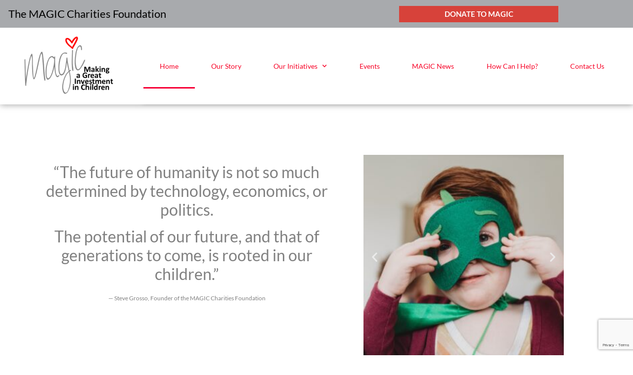

--- FILE ---
content_type: text/html; charset=UTF-8
request_url: https://magiccharities.org/
body_size: 16187
content:
<!doctype html>
<html lang="en-US">
<head>
	<meta charset="UTF-8">
	<meta name="viewport" content="width=device-width, initial-scale=1">
	<link rel="profile" href="https://gmpg.org/xfn/11">
	<title>The MAGIC Charities Foundation &#8211; Making A Great Investment in Children</title>
<meta name='robots' content='max-image-preview:large' />
	<style>img:is([sizes="auto" i], [sizes^="auto," i]) { contain-intrinsic-size: 3000px 1500px }</style>
	<script type="text/javascript">function rgmkInitGoogleMaps(){window.rgmkGoogleMapsCallback=true;try{jQuery(document).trigger("rgmkGoogleMapsLoad")}catch(err){}}</script><link rel="alternate" type="application/rss+xml" title="The MAGIC Charities Foundation &raquo; Feed" href="https://magiccharities.org/feed/" />
<link rel="alternate" type="application/rss+xml" title="The MAGIC Charities Foundation &raquo; Comments Feed" href="https://magiccharities.org/comments/feed/" />
<script>
window._wpemojiSettings = {"baseUrl":"https:\/\/s.w.org\/images\/core\/emoji\/16.0.1\/72x72\/","ext":".png","svgUrl":"https:\/\/s.w.org\/images\/core\/emoji\/16.0.1\/svg\/","svgExt":".svg","source":{"concatemoji":"https:\/\/magiccharities.org\/wp-includes\/js\/wp-emoji-release.min.js?ver=6.8.3"}};
/*! This file is auto-generated */
!function(s,n){var o,i,e;function c(e){try{var t={supportTests:e,timestamp:(new Date).valueOf()};sessionStorage.setItem(o,JSON.stringify(t))}catch(e){}}function p(e,t,n){e.clearRect(0,0,e.canvas.width,e.canvas.height),e.fillText(t,0,0);var t=new Uint32Array(e.getImageData(0,0,e.canvas.width,e.canvas.height).data),a=(e.clearRect(0,0,e.canvas.width,e.canvas.height),e.fillText(n,0,0),new Uint32Array(e.getImageData(0,0,e.canvas.width,e.canvas.height).data));return t.every(function(e,t){return e===a[t]})}function u(e,t){e.clearRect(0,0,e.canvas.width,e.canvas.height),e.fillText(t,0,0);for(var n=e.getImageData(16,16,1,1),a=0;a<n.data.length;a++)if(0!==n.data[a])return!1;return!0}function f(e,t,n,a){switch(t){case"flag":return n(e,"\ud83c\udff3\ufe0f\u200d\u26a7\ufe0f","\ud83c\udff3\ufe0f\u200b\u26a7\ufe0f")?!1:!n(e,"\ud83c\udde8\ud83c\uddf6","\ud83c\udde8\u200b\ud83c\uddf6")&&!n(e,"\ud83c\udff4\udb40\udc67\udb40\udc62\udb40\udc65\udb40\udc6e\udb40\udc67\udb40\udc7f","\ud83c\udff4\u200b\udb40\udc67\u200b\udb40\udc62\u200b\udb40\udc65\u200b\udb40\udc6e\u200b\udb40\udc67\u200b\udb40\udc7f");case"emoji":return!a(e,"\ud83e\udedf")}return!1}function g(e,t,n,a){var r="undefined"!=typeof WorkerGlobalScope&&self instanceof WorkerGlobalScope?new OffscreenCanvas(300,150):s.createElement("canvas"),o=r.getContext("2d",{willReadFrequently:!0}),i=(o.textBaseline="top",o.font="600 32px Arial",{});return e.forEach(function(e){i[e]=t(o,e,n,a)}),i}function t(e){var t=s.createElement("script");t.src=e,t.defer=!0,s.head.appendChild(t)}"undefined"!=typeof Promise&&(o="wpEmojiSettingsSupports",i=["flag","emoji"],n.supports={everything:!0,everythingExceptFlag:!0},e=new Promise(function(e){s.addEventListener("DOMContentLoaded",e,{once:!0})}),new Promise(function(t){var n=function(){try{var e=JSON.parse(sessionStorage.getItem(o));if("object"==typeof e&&"number"==typeof e.timestamp&&(new Date).valueOf()<e.timestamp+604800&&"object"==typeof e.supportTests)return e.supportTests}catch(e){}return null}();if(!n){if("undefined"!=typeof Worker&&"undefined"!=typeof OffscreenCanvas&&"undefined"!=typeof URL&&URL.createObjectURL&&"undefined"!=typeof Blob)try{var e="postMessage("+g.toString()+"("+[JSON.stringify(i),f.toString(),p.toString(),u.toString()].join(",")+"));",a=new Blob([e],{type:"text/javascript"}),r=new Worker(URL.createObjectURL(a),{name:"wpTestEmojiSupports"});return void(r.onmessage=function(e){c(n=e.data),r.terminate(),t(n)})}catch(e){}c(n=g(i,f,p,u))}t(n)}).then(function(e){for(var t in e)n.supports[t]=e[t],n.supports.everything=n.supports.everything&&n.supports[t],"flag"!==t&&(n.supports.everythingExceptFlag=n.supports.everythingExceptFlag&&n.supports[t]);n.supports.everythingExceptFlag=n.supports.everythingExceptFlag&&!n.supports.flag,n.DOMReady=!1,n.readyCallback=function(){n.DOMReady=!0}}).then(function(){return e}).then(function(){var e;n.supports.everything||(n.readyCallback(),(e=n.source||{}).concatemoji?t(e.concatemoji):e.wpemoji&&e.twemoji&&(t(e.twemoji),t(e.wpemoji)))}))}((window,document),window._wpemojiSettings);
</script>
<style id='wp-emoji-styles-inline-css'>

	img.wp-smiley, img.emoji {
		display: inline !important;
		border: none !important;
		box-shadow: none !important;
		height: 1em !important;
		width: 1em !important;
		margin: 0 0.07em !important;
		vertical-align: -0.1em !important;
		background: none !important;
		padding: 0 !important;
	}
</style>
<link rel='stylesheet' id='font-awesome-css' href='https://magiccharities.org/wp-content/plugins/elementor/assets/lib/font-awesome/css/font-awesome.min.css?ver=4.7.0' media='all' />
<style id='global-styles-inline-css'>
:root{--wp--preset--aspect-ratio--square: 1;--wp--preset--aspect-ratio--4-3: 4/3;--wp--preset--aspect-ratio--3-4: 3/4;--wp--preset--aspect-ratio--3-2: 3/2;--wp--preset--aspect-ratio--2-3: 2/3;--wp--preset--aspect-ratio--16-9: 16/9;--wp--preset--aspect-ratio--9-16: 9/16;--wp--preset--color--black: #000000;--wp--preset--color--cyan-bluish-gray: #abb8c3;--wp--preset--color--white: #ffffff;--wp--preset--color--pale-pink: #f78da7;--wp--preset--color--vivid-red: #cf2e2e;--wp--preset--color--luminous-vivid-orange: #ff6900;--wp--preset--color--luminous-vivid-amber: #fcb900;--wp--preset--color--light-green-cyan: #7bdcb5;--wp--preset--color--vivid-green-cyan: #00d084;--wp--preset--color--pale-cyan-blue: #8ed1fc;--wp--preset--color--vivid-cyan-blue: #0693e3;--wp--preset--color--vivid-purple: #9b51e0;--wp--preset--gradient--vivid-cyan-blue-to-vivid-purple: linear-gradient(135deg,rgba(6,147,227,1) 0%,rgb(155,81,224) 100%);--wp--preset--gradient--light-green-cyan-to-vivid-green-cyan: linear-gradient(135deg,rgb(122,220,180) 0%,rgb(0,208,130) 100%);--wp--preset--gradient--luminous-vivid-amber-to-luminous-vivid-orange: linear-gradient(135deg,rgba(252,185,0,1) 0%,rgba(255,105,0,1) 100%);--wp--preset--gradient--luminous-vivid-orange-to-vivid-red: linear-gradient(135deg,rgba(255,105,0,1) 0%,rgb(207,46,46) 100%);--wp--preset--gradient--very-light-gray-to-cyan-bluish-gray: linear-gradient(135deg,rgb(238,238,238) 0%,rgb(169,184,195) 100%);--wp--preset--gradient--cool-to-warm-spectrum: linear-gradient(135deg,rgb(74,234,220) 0%,rgb(151,120,209) 20%,rgb(207,42,186) 40%,rgb(238,44,130) 60%,rgb(251,105,98) 80%,rgb(254,248,76) 100%);--wp--preset--gradient--blush-light-purple: linear-gradient(135deg,rgb(255,206,236) 0%,rgb(152,150,240) 100%);--wp--preset--gradient--blush-bordeaux: linear-gradient(135deg,rgb(254,205,165) 0%,rgb(254,45,45) 50%,rgb(107,0,62) 100%);--wp--preset--gradient--luminous-dusk: linear-gradient(135deg,rgb(255,203,112) 0%,rgb(199,81,192) 50%,rgb(65,88,208) 100%);--wp--preset--gradient--pale-ocean: linear-gradient(135deg,rgb(255,245,203) 0%,rgb(182,227,212) 50%,rgb(51,167,181) 100%);--wp--preset--gradient--electric-grass: linear-gradient(135deg,rgb(202,248,128) 0%,rgb(113,206,126) 100%);--wp--preset--gradient--midnight: linear-gradient(135deg,rgb(2,3,129) 0%,rgb(40,116,252) 100%);--wp--preset--font-size--small: 13px;--wp--preset--font-size--medium: 20px;--wp--preset--font-size--large: 36px;--wp--preset--font-size--x-large: 42px;--wp--preset--spacing--20: 0.44rem;--wp--preset--spacing--30: 0.67rem;--wp--preset--spacing--40: 1rem;--wp--preset--spacing--50: 1.5rem;--wp--preset--spacing--60: 2.25rem;--wp--preset--spacing--70: 3.38rem;--wp--preset--spacing--80: 5.06rem;--wp--preset--shadow--natural: 6px 6px 9px rgba(0, 0, 0, 0.2);--wp--preset--shadow--deep: 12px 12px 50px rgba(0, 0, 0, 0.4);--wp--preset--shadow--sharp: 6px 6px 0px rgba(0, 0, 0, 0.2);--wp--preset--shadow--outlined: 6px 6px 0px -3px rgba(255, 255, 255, 1), 6px 6px rgba(0, 0, 0, 1);--wp--preset--shadow--crisp: 6px 6px 0px rgba(0, 0, 0, 1);}:root { --wp--style--global--content-size: 800px;--wp--style--global--wide-size: 1200px; }:where(body) { margin: 0; }.wp-site-blocks > .alignleft { float: left; margin-right: 2em; }.wp-site-blocks > .alignright { float: right; margin-left: 2em; }.wp-site-blocks > .aligncenter { justify-content: center; margin-left: auto; margin-right: auto; }:where(.wp-site-blocks) > * { margin-block-start: 24px; margin-block-end: 0; }:where(.wp-site-blocks) > :first-child { margin-block-start: 0; }:where(.wp-site-blocks) > :last-child { margin-block-end: 0; }:root { --wp--style--block-gap: 24px; }:root :where(.is-layout-flow) > :first-child{margin-block-start: 0;}:root :where(.is-layout-flow) > :last-child{margin-block-end: 0;}:root :where(.is-layout-flow) > *{margin-block-start: 24px;margin-block-end: 0;}:root :where(.is-layout-constrained) > :first-child{margin-block-start: 0;}:root :where(.is-layout-constrained) > :last-child{margin-block-end: 0;}:root :where(.is-layout-constrained) > *{margin-block-start: 24px;margin-block-end: 0;}:root :where(.is-layout-flex){gap: 24px;}:root :where(.is-layout-grid){gap: 24px;}.is-layout-flow > .alignleft{float: left;margin-inline-start: 0;margin-inline-end: 2em;}.is-layout-flow > .alignright{float: right;margin-inline-start: 2em;margin-inline-end: 0;}.is-layout-flow > .aligncenter{margin-left: auto !important;margin-right: auto !important;}.is-layout-constrained > .alignleft{float: left;margin-inline-start: 0;margin-inline-end: 2em;}.is-layout-constrained > .alignright{float: right;margin-inline-start: 2em;margin-inline-end: 0;}.is-layout-constrained > .aligncenter{margin-left: auto !important;margin-right: auto !important;}.is-layout-constrained > :where(:not(.alignleft):not(.alignright):not(.alignfull)){max-width: var(--wp--style--global--content-size);margin-left: auto !important;margin-right: auto !important;}.is-layout-constrained > .alignwide{max-width: var(--wp--style--global--wide-size);}body .is-layout-flex{display: flex;}.is-layout-flex{flex-wrap: wrap;align-items: center;}.is-layout-flex > :is(*, div){margin: 0;}body .is-layout-grid{display: grid;}.is-layout-grid > :is(*, div){margin: 0;}body{padding-top: 0px;padding-right: 0px;padding-bottom: 0px;padding-left: 0px;}a:where(:not(.wp-element-button)){text-decoration: underline;}:root :where(.wp-element-button, .wp-block-button__link){background-color: #32373c;border-width: 0;color: #fff;font-family: inherit;font-size: inherit;line-height: inherit;padding: calc(0.667em + 2px) calc(1.333em + 2px);text-decoration: none;}.has-black-color{color: var(--wp--preset--color--black) !important;}.has-cyan-bluish-gray-color{color: var(--wp--preset--color--cyan-bluish-gray) !important;}.has-white-color{color: var(--wp--preset--color--white) !important;}.has-pale-pink-color{color: var(--wp--preset--color--pale-pink) !important;}.has-vivid-red-color{color: var(--wp--preset--color--vivid-red) !important;}.has-luminous-vivid-orange-color{color: var(--wp--preset--color--luminous-vivid-orange) !important;}.has-luminous-vivid-amber-color{color: var(--wp--preset--color--luminous-vivid-amber) !important;}.has-light-green-cyan-color{color: var(--wp--preset--color--light-green-cyan) !important;}.has-vivid-green-cyan-color{color: var(--wp--preset--color--vivid-green-cyan) !important;}.has-pale-cyan-blue-color{color: var(--wp--preset--color--pale-cyan-blue) !important;}.has-vivid-cyan-blue-color{color: var(--wp--preset--color--vivid-cyan-blue) !important;}.has-vivid-purple-color{color: var(--wp--preset--color--vivid-purple) !important;}.has-black-background-color{background-color: var(--wp--preset--color--black) !important;}.has-cyan-bluish-gray-background-color{background-color: var(--wp--preset--color--cyan-bluish-gray) !important;}.has-white-background-color{background-color: var(--wp--preset--color--white) !important;}.has-pale-pink-background-color{background-color: var(--wp--preset--color--pale-pink) !important;}.has-vivid-red-background-color{background-color: var(--wp--preset--color--vivid-red) !important;}.has-luminous-vivid-orange-background-color{background-color: var(--wp--preset--color--luminous-vivid-orange) !important;}.has-luminous-vivid-amber-background-color{background-color: var(--wp--preset--color--luminous-vivid-amber) !important;}.has-light-green-cyan-background-color{background-color: var(--wp--preset--color--light-green-cyan) !important;}.has-vivid-green-cyan-background-color{background-color: var(--wp--preset--color--vivid-green-cyan) !important;}.has-pale-cyan-blue-background-color{background-color: var(--wp--preset--color--pale-cyan-blue) !important;}.has-vivid-cyan-blue-background-color{background-color: var(--wp--preset--color--vivid-cyan-blue) !important;}.has-vivid-purple-background-color{background-color: var(--wp--preset--color--vivid-purple) !important;}.has-black-border-color{border-color: var(--wp--preset--color--black) !important;}.has-cyan-bluish-gray-border-color{border-color: var(--wp--preset--color--cyan-bluish-gray) !important;}.has-white-border-color{border-color: var(--wp--preset--color--white) !important;}.has-pale-pink-border-color{border-color: var(--wp--preset--color--pale-pink) !important;}.has-vivid-red-border-color{border-color: var(--wp--preset--color--vivid-red) !important;}.has-luminous-vivid-orange-border-color{border-color: var(--wp--preset--color--luminous-vivid-orange) !important;}.has-luminous-vivid-amber-border-color{border-color: var(--wp--preset--color--luminous-vivid-amber) !important;}.has-light-green-cyan-border-color{border-color: var(--wp--preset--color--light-green-cyan) !important;}.has-vivid-green-cyan-border-color{border-color: var(--wp--preset--color--vivid-green-cyan) !important;}.has-pale-cyan-blue-border-color{border-color: var(--wp--preset--color--pale-cyan-blue) !important;}.has-vivid-cyan-blue-border-color{border-color: var(--wp--preset--color--vivid-cyan-blue) !important;}.has-vivid-purple-border-color{border-color: var(--wp--preset--color--vivid-purple) !important;}.has-vivid-cyan-blue-to-vivid-purple-gradient-background{background: var(--wp--preset--gradient--vivid-cyan-blue-to-vivid-purple) !important;}.has-light-green-cyan-to-vivid-green-cyan-gradient-background{background: var(--wp--preset--gradient--light-green-cyan-to-vivid-green-cyan) !important;}.has-luminous-vivid-amber-to-luminous-vivid-orange-gradient-background{background: var(--wp--preset--gradient--luminous-vivid-amber-to-luminous-vivid-orange) !important;}.has-luminous-vivid-orange-to-vivid-red-gradient-background{background: var(--wp--preset--gradient--luminous-vivid-orange-to-vivid-red) !important;}.has-very-light-gray-to-cyan-bluish-gray-gradient-background{background: var(--wp--preset--gradient--very-light-gray-to-cyan-bluish-gray) !important;}.has-cool-to-warm-spectrum-gradient-background{background: var(--wp--preset--gradient--cool-to-warm-spectrum) !important;}.has-blush-light-purple-gradient-background{background: var(--wp--preset--gradient--blush-light-purple) !important;}.has-blush-bordeaux-gradient-background{background: var(--wp--preset--gradient--blush-bordeaux) !important;}.has-luminous-dusk-gradient-background{background: var(--wp--preset--gradient--luminous-dusk) !important;}.has-pale-ocean-gradient-background{background: var(--wp--preset--gradient--pale-ocean) !important;}.has-electric-grass-gradient-background{background: var(--wp--preset--gradient--electric-grass) !important;}.has-midnight-gradient-background{background: var(--wp--preset--gradient--midnight) !important;}.has-small-font-size{font-size: var(--wp--preset--font-size--small) !important;}.has-medium-font-size{font-size: var(--wp--preset--font-size--medium) !important;}.has-large-font-size{font-size: var(--wp--preset--font-size--large) !important;}.has-x-large-font-size{font-size: var(--wp--preset--font-size--x-large) !important;}
:root :where(.wp-block-pullquote){font-size: 1.5em;line-height: 1.6;}
</style>
<link rel='stylesheet' id='wp-components-css' href='https://magiccharities.org/wp-includes/css/dist/components/style.min.css?ver=6.8.3' media='all' />
<link rel='stylesheet' id='godaddy-styles-css' href='https://magiccharities.org/wp-content/mu-plugins/vendor/wpex/godaddy-launch/includes/Dependencies/GoDaddy/Styles/build/latest.css?ver=2.0.2' media='all' />
<link rel='stylesheet' id='hello-elementor-css' href='https://magiccharities.org/wp-content/themes/hello-elementor/assets/css/reset.css?ver=3.4.6' media='all' />
<link rel='stylesheet' id='hello-elementor-theme-style-css' href='https://magiccharities.org/wp-content/themes/hello-elementor/assets/css/theme.css?ver=3.4.6' media='all' />
<link rel='stylesheet' id='hello-elementor-header-footer-css' href='https://magiccharities.org/wp-content/themes/hello-elementor/assets/css/header-footer.css?ver=3.4.6' media='all' />
<link rel='stylesheet' id='elementor-frontend-css' href='https://magiccharities.org/wp-content/plugins/elementor/assets/css/frontend.min.css?ver=3.34.3' media='all' />
<link rel='stylesheet' id='widget-heading-css' href='https://magiccharities.org/wp-content/plugins/elementor/assets/css/widget-heading.min.css?ver=3.34.3' media='all' />
<link rel='stylesheet' id='e-animation-fadeIn-css' href='https://magiccharities.org/wp-content/plugins/elementor/assets/lib/animations/styles/fadeIn.min.css?ver=3.34.3' media='all' />
<link rel='stylesheet' id='e-animation-grow-css' href='https://magiccharities.org/wp-content/plugins/elementor/assets/lib/animations/styles/e-animation-grow.min.css?ver=3.34.3' media='all' />
<link rel='stylesheet' id='e-sticky-css' href='https://magiccharities.org/wp-content/plugins/elementor-pro/assets/css/modules/sticky.min.css?ver=3.34.3' media='all' />
<link rel='stylesheet' id='widget-image-css' href='https://magiccharities.org/wp-content/plugins/elementor/assets/css/widget-image.min.css?ver=3.34.3' media='all' />
<link rel='stylesheet' id='widget-nav-menu-css' href='https://magiccharities.org/wp-content/plugins/elementor-pro/assets/css/widget-nav-menu.min.css?ver=3.34.3' media='all' />
<link rel='stylesheet' id='widget-icon-list-css' href='https://magiccharities.org/wp-content/plugins/elementor/assets/css/widget-icon-list.min.css?ver=3.34.3' media='all' />
<link rel='stylesheet' id='widget-form-css' href='https://magiccharities.org/wp-content/plugins/elementor-pro/assets/css/widget-form.min.css?ver=3.34.3' media='all' />
<link rel='stylesheet' id='widget-social-icons-css' href='https://magiccharities.org/wp-content/plugins/elementor/assets/css/widget-social-icons.min.css?ver=3.34.3' media='all' />
<link rel='stylesheet' id='e-apple-webkit-css' href='https://magiccharities.org/wp-content/plugins/elementor/assets/css/conditionals/apple-webkit.min.css?ver=3.34.3' media='all' />
<link rel='stylesheet' id='elementor-icons-css' href='https://magiccharities.org/wp-content/plugins/elementor/assets/lib/eicons/css/elementor-icons.min.css?ver=5.46.0' media='all' />
<link rel='stylesheet' id='elementor-post-2322-css' href='https://magiccharities.org/wp-content/uploads/elementor/css/post-2322.css?ver=1769626853' media='all' />
<link rel='stylesheet' id='font-awesome-5-all-css' href='https://magiccharities.org/wp-content/plugins/elementor/assets/lib/font-awesome/css/all.min.css?ver=3.34.3' media='all' />
<link rel='stylesheet' id='font-awesome-4-shim-css' href='https://magiccharities.org/wp-content/plugins/elementor/assets/lib/font-awesome/css/v4-shims.min.css?ver=3.34.3' media='all' />
<link rel='stylesheet' id='widget-spacer-css' href='https://magiccharities.org/wp-content/plugins/elementor/assets/css/widget-spacer.min.css?ver=3.34.3' media='all' />
<link rel='stylesheet' id='swiper-css' href='https://magiccharities.org/wp-content/plugins/elementor/assets/lib/swiper/v8/css/swiper.min.css?ver=8.4.5' media='all' />
<link rel='stylesheet' id='e-swiper-css' href='https://magiccharities.org/wp-content/plugins/elementor/assets/css/conditionals/e-swiper.min.css?ver=3.34.3' media='all' />
<link rel='stylesheet' id='widget-image-carousel-css' href='https://magiccharities.org/wp-content/plugins/elementor/assets/css/widget-image-carousel.min.css?ver=3.34.3' media='all' />
<link rel='stylesheet' id='widget-divider-css' href='https://magiccharities.org/wp-content/plugins/elementor/assets/css/widget-divider.min.css?ver=3.34.3' media='all' />
<link rel='stylesheet' id='widget-call-to-action-css' href='https://magiccharities.org/wp-content/plugins/elementor-pro/assets/css/widget-call-to-action.min.css?ver=3.34.3' media='all' />
<link rel='stylesheet' id='e-transitions-css' href='https://magiccharities.org/wp-content/plugins/elementor-pro/assets/css/conditionals/transitions.min.css?ver=3.34.3' media='all' />
<link rel='stylesheet' id='elementor-post-3642-css' href='https://magiccharities.org/wp-content/uploads/elementor/css/post-3642.css?ver=1769626854' media='all' />
<link rel='stylesheet' id='elementor-post-613-css' href='https://magiccharities.org/wp-content/uploads/elementor/css/post-613.css?ver=1769626854' media='all' />
<link rel='stylesheet' id='elementor-post-689-css' href='https://magiccharities.org/wp-content/uploads/elementor/css/post-689.css?ver=1769626854' media='all' />
<link rel='stylesheet' id='gem-base-css' href='https://magiccharities.org/wp-content/plugins/godaddy-email-marketing-sign-up-forms/css/gem.min.css?ver=1.4.3' media='all' />
<link rel='stylesheet' id='elementor-gf-local-lato-css' href='https://magiccharities.org/wp-content/uploads/elementor/google-fonts/css/lato.css?ver=1742264936' media='all' />
<link rel='stylesheet' id='elementor-gf-local-roboto-css' href='https://magiccharities.org/wp-content/uploads/elementor/google-fonts/css/roboto.css?ver=1742264954' media='all' />
<link rel='stylesheet' id='elementor-icons-shared-0-css' href='https://magiccharities.org/wp-content/plugins/elementor/assets/lib/font-awesome/css/fontawesome.min.css?ver=5.15.3' media='all' />
<link rel='stylesheet' id='elementor-icons-fa-regular-css' href='https://magiccharities.org/wp-content/plugins/elementor/assets/lib/font-awesome/css/regular.min.css?ver=5.15.3' media='all' />
<link rel='stylesheet' id='elementor-icons-fa-solid-css' href='https://magiccharities.org/wp-content/plugins/elementor/assets/lib/font-awesome/css/solid.min.css?ver=5.15.3' media='all' />
<link rel='stylesheet' id='elementor-icons-fa-brands-css' href='https://magiccharities.org/wp-content/plugins/elementor/assets/lib/font-awesome/css/brands.min.css?ver=5.15.3' media='all' />
<script src="https://magiccharities.org/wp-includes/js/jquery/jquery.min.js?ver=3.7.1" id="jquery-core-js"></script>
<script src="https://magiccharities.org/wp-includes/js/jquery/jquery-migrate.min.js?ver=3.4.1" id="jquery-migrate-js"></script>
<script src="https://magiccharities.org/wp-content/plugins/elementor/assets/lib/font-awesome/js/v4-shims.min.js?ver=3.34.3" id="font-awesome-4-shim-js"></script>
<link rel="https://api.w.org/" href="https://magiccharities.org/wp-json/" /><link rel="alternate" title="JSON" type="application/json" href="https://magiccharities.org/wp-json/wp/v2/pages/3642" /><link rel="EditURI" type="application/rsd+xml" title="RSD" href="https://magiccharities.org/xmlrpc.php?rsd" />
<meta name="generator" content="WordPress 6.8.3" />
<link rel="canonical" href="https://magiccharities.org/" />
<link rel='shortlink' href='https://magiccharities.org/' />
<link rel="alternate" title="oEmbed (JSON)" type="application/json+oembed" href="https://magiccharities.org/wp-json/oembed/1.0/embed?url=https%3A%2F%2Fmagiccharities.org%2F" />
<link rel="alternate" title="oEmbed (XML)" type="text/xml+oembed" href="https://magiccharities.org/wp-json/oembed/1.0/embed?url=https%3A%2F%2Fmagiccharities.org%2F&#038;format=xml" />

		<!-- GA Google Analytics @ https://m0n.co/ga -->
		<script async src="https://www.googletagmanager.com/gtag/js?id=UA-149406937-1"></script>
		<script>
			window.dataLayer = window.dataLayer || [];
			function gtag(){dataLayer.push(arguments);}
			gtag('js', new Date());
			gtag('config', 'UA-149406937-1');
		</script>

	<!-- Google Tag Manager -->
<script>(function(w,d,s,l,i){w[l]=w[l]||[];w[l].push({'gtm.start':
new Date().getTime(),event:'gtm.js'});var f=d.getElementsByTagName(s)[0],
j=d.createElement(s),dl=l!='dataLayer'?'&l='+l:'';j.async=true;j.src=
'https://www.googletagmanager.com/gtm.js?id='+i+dl;f.parentNode.insertBefore(j,f);
})(window,document,'script','dataLayer','GTM-5FRGJFZ');</script>
<!-- End Google Tag Manager -->
<meta name="generator" content="Elementor 3.34.3; features: additional_custom_breakpoints; settings: css_print_method-external, google_font-enabled, font_display-auto">
			<style>
				.e-con.e-parent:nth-of-type(n+4):not(.e-lazyloaded):not(.e-no-lazyload),
				.e-con.e-parent:nth-of-type(n+4):not(.e-lazyloaded):not(.e-no-lazyload) * {
					background-image: none !important;
				}
				@media screen and (max-height: 1024px) {
					.e-con.e-parent:nth-of-type(n+3):not(.e-lazyloaded):not(.e-no-lazyload),
					.e-con.e-parent:nth-of-type(n+3):not(.e-lazyloaded):not(.e-no-lazyload) * {
						background-image: none !important;
					}
				}
				@media screen and (max-height: 640px) {
					.e-con.e-parent:nth-of-type(n+2):not(.e-lazyloaded):not(.e-no-lazyload),
					.e-con.e-parent:nth-of-type(n+2):not(.e-lazyloaded):not(.e-no-lazyload) * {
						background-image: none !important;
					}
				}
			</style>
			</head>
<body class="home wp-singular page-template-default page page-id-3642 wp-custom-logo wp-embed-responsive wp-theme-hello-elementor hello-elementor-default elementor-default elementor-kit-2322 elementor-page elementor-page-3642">


<a class="skip-link screen-reader-text" href="#content">Skip to content</a>

		<header data-elementor-type="header" data-elementor-id="613" class="elementor elementor-613 elementor-location-header" data-elementor-post-type="elementor_library">
					<section class="elementor-section elementor-top-section elementor-element elementor-element-c415f3b elementor-section-boxed elementor-section-height-default elementor-section-height-default" data-id="c415f3b" data-element_type="section" data-settings="{&quot;background_background&quot;:&quot;classic&quot;,&quot;sticky&quot;:&quot;top&quot;,&quot;sticky_on&quot;:[&quot;desktop&quot;,&quot;tablet&quot;,&quot;mobile&quot;],&quot;sticky_offset&quot;:0,&quot;sticky_effects_offset&quot;:0,&quot;sticky_anchor_link_offset&quot;:0}">
						<div class="elementor-container elementor-column-gap-default">
					<div class="elementor-column elementor-col-50 elementor-top-column elementor-element elementor-element-7f5c952" data-id="7f5c952" data-element_type="column" data-settings="{&quot;background_background&quot;:&quot;classic&quot;}">
			<div class="elementor-widget-wrap elementor-element-populated">
						<div class="elementor-element elementor-element-73eedd6 elementor-widget elementor-widget-theme-site-title elementor-widget-heading" data-id="73eedd6" data-element_type="widget" data-widget_type="theme-site-title.default">
				<div class="elementor-widget-container">
					<h2 class="elementor-heading-title elementor-size-default"><a href="https://magiccharities.org">The MAGIC Charities Foundation</a></h2>				</div>
				</div>
					</div>
		</div>
				<div class="elementor-column elementor-col-50 elementor-top-column elementor-element elementor-element-1704acb" data-id="1704acb" data-element_type="column">
			<div class="elementor-widget-wrap elementor-element-populated">
						<div class="elementor-element elementor-element-98a1202 elementor-button-danger elementor-align-justify elementor-invisible elementor-widget elementor-widget-button" data-id="98a1202" data-element_type="widget" data-settings="{&quot;_animation&quot;:&quot;fadeIn&quot;}" data-widget_type="button.default">
				<div class="elementor-widget-container">
									<div class="elementor-button-wrapper">
					<a class="elementor-button elementor-button-link elementor-size-sm elementor-animation-grow" href="https://magiccharities.networkforgood.com" rel="nofollow" id="donate to magic">
						<span class="elementor-button-content-wrapper">
									<span class="elementor-button-text">DONATE TO MAGIC</span>
					</span>
					</a>
				</div>
								</div>
				</div>
					</div>
		</div>
					</div>
		</section>
				<header class="elementor-section elementor-top-section elementor-element elementor-element-59d8d27 elementor-section-content-bottom elementor-section-height-min-height elementor-section-boxed elementor-section-height-default elementor-section-items-middle" data-id="59d8d27" data-element_type="section" data-settings="{&quot;background_background&quot;:&quot;classic&quot;,&quot;sticky&quot;:&quot;top&quot;,&quot;sticky_on&quot;:[&quot;desktop&quot;,&quot;tablet&quot;,&quot;mobile&quot;],&quot;sticky_offset&quot;:0,&quot;sticky_effects_offset&quot;:0,&quot;sticky_anchor_link_offset&quot;:0}">
							<div class="elementor-background-overlay"></div>
							<div class="elementor-container elementor-column-gap-no">
					<div class="elementor-column elementor-col-50 elementor-top-column elementor-element elementor-element-5644b8a0" data-id="5644b8a0" data-element_type="column">
			<div class="elementor-widget-wrap elementor-element-populated">
						<div class="elementor-element elementor-element-055f83c elementor-widget elementor-widget-theme-site-logo elementor-widget-image" data-id="055f83c" data-element_type="widget" data-widget_type="theme-site-logo.default">
				<div class="elementor-widget-container">
											<a href="https://magiccharities.org">
			<img fetchpriority="high" width="305" height="194" src="https://magiccharities.org/wp-content/uploads/2018/10/cropped-MAGIC-LOGO-1-4.png" class="attachment-full size-full wp-image-2393" alt="" srcset="https://magiccharities.org/wp-content/uploads/2018/10/cropped-MAGIC-LOGO-1-4.png 305w, https://magiccharities.org/wp-content/uploads/2018/10/cropped-MAGIC-LOGO-1-4-300x191.png 300w" sizes="(max-width: 305px) 100vw, 305px" />				</a>
											</div>
				</div>
					</div>
		</div>
				<div class="elementor-column elementor-col-50 elementor-top-column elementor-element elementor-element-4ac7c9b8" data-id="4ac7c9b8" data-element_type="column" data-settings="{&quot;background_background&quot;:&quot;classic&quot;}">
			<div class="elementor-widget-wrap elementor-element-populated">
						<div class="elementor-element elementor-element-5201835e elementor-nav-menu__align-justify elementor-nav-menu--stretch elementor-nav-menu--dropdown-mobile elementor-nav-menu__text-align-aside elementor-nav-menu--toggle elementor-nav-menu--burger elementor-widget elementor-widget-nav-menu" data-id="5201835e" data-element_type="widget" data-settings="{&quot;full_width&quot;:&quot;stretch&quot;,&quot;submenu_icon&quot;:{&quot;value&quot;:&quot;&lt;i class=\&quot;fas fa-chevron-down\&quot; aria-hidden=\&quot;true\&quot;&gt;&lt;\/i&gt;&quot;,&quot;library&quot;:&quot;fa-solid&quot;},&quot;layout&quot;:&quot;horizontal&quot;,&quot;toggle&quot;:&quot;burger&quot;}" data-widget_type="nav-menu.default">
				<div class="elementor-widget-container">
								<nav aria-label="Menu" class="elementor-nav-menu--main elementor-nav-menu__container elementor-nav-menu--layout-horizontal e--pointer-underline e--animation-fade">
				<ul id="menu-1-5201835e" class="elementor-nav-menu"><li class="menu-item menu-item-type-post_type menu-item-object-page menu-item-home current-menu-item page_item page-item-3642 current_page_item menu-item-7865"><a href="https://magiccharities.org/" aria-current="page" class="elementor-item elementor-item-active">Home</a></li>
<li class="menu-item menu-item-type-post_type menu-item-object-page menu-item-529"><a href="https://magiccharities.org/about-us-2/" class="elementor-item">Our Story</a></li>
<li class="menu-item menu-item-type-post_type menu-item-object-page menu-item-has-children menu-item-566"><a href="https://magiccharities.org/strategic-priorities/" class="elementor-item">Our Initiatives</a>
<ul class="sub-menu elementor-nav-menu--dropdown">
	<li class="menu-item menu-item-type-post_type menu-item-object-page menu-item-2028"><a href="https://magiccharities.org/strategic-priorities/safety-advocacy-home/" class="elementor-sub-item">Advocacy &#038; Child Safety</a></li>
	<li class="menu-item menu-item-type-post_type menu-item-object-page menu-item-6952"><a href="https://magiccharities.org/adoption-and-foster-care/" class="elementor-sub-item">Adoption and Foster care</a></li>
	<li class="menu-item menu-item-type-post_type menu-item-object-page menu-item-has-children menu-item-1150"><a href="https://magiccharities.org/strategic-priorities/children-health/" class="elementor-sub-item">Children’s Health &#038; Well-Being</a>
	<ul class="sub-menu elementor-nav-menu--dropdown">
		<li class="menu-item menu-item-type-post_type menu-item-object-page menu-item-6282"><a href="https://magiccharities.org/strategic-priorities/magic-meals/" class="elementor-sub-item">MAGIC Meals</a></li>
		<li class="menu-item menu-item-type-post_type menu-item-object-page menu-item-2457"><a href="https://magiccharities.org/strategic-priorities/children-health/find-meals/" class="elementor-sub-item">Find Meals and Nutrition Resources</a></li>
		<li class="menu-item menu-item-type-post_type menu-item-object-page menu-item-3206"><a href="https://magiccharities.org/strategic-priorities/children-health/health-resources/" class="elementor-sub-item">Healthcare Resources</a></li>
	</ul>
</li>
	<li class="menu-item menu-item-type-post_type menu-item-object-page menu-item-1151"><a href="https://magiccharities.org/strategic-priorities/education-home/" class="elementor-sub-item">Educational Support</a></li>
</ul>
</li>
<li class="menu-item menu-item-type-post_type menu-item-object-page menu-item-7555"><a href="https://magiccharities.org/events/" class="elementor-item">Events</a></li>
<li class="menu-item menu-item-type-post_type menu-item-object-page menu-item-1818"><a href="https://magiccharities.org/magic-news/" class="elementor-item">MAGIC News</a></li>
<li class="menu-item menu-item-type-post_type menu-item-object-page menu-item-2030"><a href="https://magiccharities.org/how-can-i-help/" class="elementor-item">How Can I Help?</a></li>
<li class="menu-item menu-item-type-post_type menu-item-object-page menu-item-2373"><a href="https://magiccharities.org/contact-magic/" class="elementor-item">Contact Us</a></li>
</ul>			</nav>
					<div class="elementor-menu-toggle" role="button" tabindex="0" aria-label="Menu Toggle" aria-expanded="false">
			<i aria-hidden="true" role="presentation" class="elementor-menu-toggle__icon--open eicon-menu-bar"></i><i aria-hidden="true" role="presentation" class="elementor-menu-toggle__icon--close eicon-close"></i>		</div>
					<nav class="elementor-nav-menu--dropdown elementor-nav-menu__container" aria-hidden="true">
				<ul id="menu-2-5201835e" class="elementor-nav-menu"><li class="menu-item menu-item-type-post_type menu-item-object-page menu-item-home current-menu-item page_item page-item-3642 current_page_item menu-item-7865"><a href="https://magiccharities.org/" aria-current="page" class="elementor-item elementor-item-active" tabindex="-1">Home</a></li>
<li class="menu-item menu-item-type-post_type menu-item-object-page menu-item-529"><a href="https://magiccharities.org/about-us-2/" class="elementor-item" tabindex="-1">Our Story</a></li>
<li class="menu-item menu-item-type-post_type menu-item-object-page menu-item-has-children menu-item-566"><a href="https://magiccharities.org/strategic-priorities/" class="elementor-item" tabindex="-1">Our Initiatives</a>
<ul class="sub-menu elementor-nav-menu--dropdown">
	<li class="menu-item menu-item-type-post_type menu-item-object-page menu-item-2028"><a href="https://magiccharities.org/strategic-priorities/safety-advocacy-home/" class="elementor-sub-item" tabindex="-1">Advocacy &#038; Child Safety</a></li>
	<li class="menu-item menu-item-type-post_type menu-item-object-page menu-item-6952"><a href="https://magiccharities.org/adoption-and-foster-care/" class="elementor-sub-item" tabindex="-1">Adoption and Foster care</a></li>
	<li class="menu-item menu-item-type-post_type menu-item-object-page menu-item-has-children menu-item-1150"><a href="https://magiccharities.org/strategic-priorities/children-health/" class="elementor-sub-item" tabindex="-1">Children’s Health &#038; Well-Being</a>
	<ul class="sub-menu elementor-nav-menu--dropdown">
		<li class="menu-item menu-item-type-post_type menu-item-object-page menu-item-6282"><a href="https://magiccharities.org/strategic-priorities/magic-meals/" class="elementor-sub-item" tabindex="-1">MAGIC Meals</a></li>
		<li class="menu-item menu-item-type-post_type menu-item-object-page menu-item-2457"><a href="https://magiccharities.org/strategic-priorities/children-health/find-meals/" class="elementor-sub-item" tabindex="-1">Find Meals and Nutrition Resources</a></li>
		<li class="menu-item menu-item-type-post_type menu-item-object-page menu-item-3206"><a href="https://magiccharities.org/strategic-priorities/children-health/health-resources/" class="elementor-sub-item" tabindex="-1">Healthcare Resources</a></li>
	</ul>
</li>
	<li class="menu-item menu-item-type-post_type menu-item-object-page menu-item-1151"><a href="https://magiccharities.org/strategic-priorities/education-home/" class="elementor-sub-item" tabindex="-1">Educational Support</a></li>
</ul>
</li>
<li class="menu-item menu-item-type-post_type menu-item-object-page menu-item-7555"><a href="https://magiccharities.org/events/" class="elementor-item" tabindex="-1">Events</a></li>
<li class="menu-item menu-item-type-post_type menu-item-object-page menu-item-1818"><a href="https://magiccharities.org/magic-news/" class="elementor-item" tabindex="-1">MAGIC News</a></li>
<li class="menu-item menu-item-type-post_type menu-item-object-page menu-item-2030"><a href="https://magiccharities.org/how-can-i-help/" class="elementor-item" tabindex="-1">How Can I Help?</a></li>
<li class="menu-item menu-item-type-post_type menu-item-object-page menu-item-2373"><a href="https://magiccharities.org/contact-magic/" class="elementor-item" tabindex="-1">Contact Us</a></li>
</ul>			</nav>
						</div>
				</div>
					</div>
		</div>
					</div>
		</header>
				</header>
		
<main id="content" class="site-main post-3642 page type-page status-publish hentry">

			<div class="page-header">
					</div>
	
	<div class="page-content">
				<div data-elementor-type="wp-post" data-elementor-id="3642" class="elementor elementor-3642" data-elementor-post-type="page">
						<section class="elementor-section elementor-top-section elementor-element elementor-element-c503e25 elementor-section-boxed elementor-section-height-default elementor-section-height-default" data-id="c503e25" data-element_type="section">
						<div class="elementor-container elementor-column-gap-default">
					<div class="elementor-column elementor-col-100 elementor-top-column elementor-element elementor-element-8bd16dc" data-id="8bd16dc" data-element_type="column">
			<div class="elementor-widget-wrap elementor-element-populated">
						<div class="elementor-element elementor-element-fa5c196 elementor-widget elementor-widget-spacer" data-id="fa5c196" data-element_type="widget" data-widget_type="spacer.default">
				<div class="elementor-widget-container">
							<div class="elementor-spacer">
			<div class="elementor-spacer-inner"></div>
		</div>
						</div>
				</div>
					</div>
		</div>
					</div>
		</section>
				<section class="elementor-section elementor-top-section elementor-element elementor-element-8f5f4e8 elementor-section-boxed elementor-section-height-default elementor-section-height-default" data-id="8f5f4e8" data-element_type="section">
						<div class="elementor-container elementor-column-gap-default">
					<div class="elementor-column elementor-col-100 elementor-top-column elementor-element elementor-element-947992e" data-id="947992e" data-element_type="column">
			<div class="elementor-widget-wrap elementor-element-populated">
						<section class="elementor-section elementor-inner-section elementor-element elementor-element-18bac65 elementor-section-boxed elementor-section-height-default elementor-section-height-default" data-id="18bac65" data-element_type="section">
						<div class="elementor-container elementor-column-gap-default">
					<div class="elementor-column elementor-col-50 elementor-inner-column elementor-element elementor-element-f689981" data-id="f689981" data-element_type="column">
			<div class="elementor-widget-wrap elementor-element-populated">
						<div class="elementor-element elementor-element-f386406 elementor-widget elementor-widget-text-editor" data-id="f386406" data-element_type="widget" data-widget_type="text-editor.default">
				<div class="elementor-widget-container">
									<blockquote><h2 style="text-align: center;"><span style="color: #808080;">&#8220;The future of humanity is not so much determined by technology, economics, or politics.</span></h2><h2 style="text-align: center;"><span style="color: #808080;">The potential of our future, and that of generations to come, is rooted in our children.&#8221;</span></h2></blockquote><p style="text-align: center;"><span style="font-size: 12px; color: #808080;">— Steve Grosso, Founder of the MAGIC Charities Foundation</span></p>								</div>
				</div>
					</div>
		</div>
				<div class="elementor-column elementor-col-50 elementor-inner-column elementor-element elementor-element-38dc263" data-id="38dc263" data-element_type="column">
			<div class="elementor-widget-wrap elementor-element-populated">
						<div class="elementor-element elementor-element-ee968ff elementor-arrows-position-inside elementor-pagination-position-outside elementor-widget elementor-widget-image-carousel" data-id="ee968ff" data-element_type="widget" data-settings="{&quot;slides_to_show&quot;:&quot;1&quot;,&quot;navigation&quot;:&quot;both&quot;,&quot;autoplay&quot;:&quot;yes&quot;,&quot;pause_on_hover&quot;:&quot;yes&quot;,&quot;pause_on_interaction&quot;:&quot;yes&quot;,&quot;autoplay_speed&quot;:5000,&quot;infinite&quot;:&quot;yes&quot;,&quot;effect&quot;:&quot;slide&quot;,&quot;speed&quot;:500}" data-widget_type="image-carousel.default">
				<div class="elementor-widget-container">
							<div class="elementor-image-carousel-wrapper swiper" role="region" aria-roledescription="carousel" aria-label="Image Carousel" dir="ltr">
			<div class="elementor-image-carousel swiper-wrapper swiper-image-stretch" aria-live="off">
								<div class="swiper-slide" role="group" aria-roledescription="slide" aria-label="1 of 4"><figure class="swiper-slide-inner"><img decoding="async" class="swiper-slide-image" src="https://magiccharities.org/wp-content/uploads/2021/04/MC-Children-3-scaled-e1618417123770-300x300.jpeg" alt="MC Children 3" /></figure></div><div class="swiper-slide" role="group" aria-roledescription="slide" aria-label="2 of 4"><figure class="swiper-slide-inner"><img decoding="async" class="swiper-slide-image" src="https://magiccharities.org/wp-content/uploads/2021/04/MC-Children-69-scaled-e1618417163622-300x300.jpeg" alt="MC Children 69" /></figure></div><div class="swiper-slide" role="group" aria-roledescription="slide" aria-label="3 of 4"><figure class="swiper-slide-inner"><img decoding="async" class="swiper-slide-image" src="https://magiccharities.org/wp-content/uploads/2021/04/MC-Children-64-scaled-e1618417191720-300x300.jpeg" alt="MC Children 64" /></figure></div><div class="swiper-slide" role="group" aria-roledescription="slide" aria-label="4 of 4"><figure class="swiper-slide-inner"><img decoding="async" class="swiper-slide-image" src="https://magiccharities.org/wp-content/uploads/2021/04/MC-Children-71-scaled-e1618417210807-300x300.jpeg" alt="MC Children 71" /></figure></div>			</div>
												<div class="elementor-swiper-button elementor-swiper-button-prev" role="button" tabindex="0">
						<i aria-hidden="true" class="eicon-chevron-left"></i>					</div>
					<div class="elementor-swiper-button elementor-swiper-button-next" role="button" tabindex="0">
						<i aria-hidden="true" class="eicon-chevron-right"></i>					</div>
				
									<div class="swiper-pagination"></div>
									</div>
						</div>
				</div>
					</div>
		</div>
					</div>
		</section>
					</div>
		</div>
					</div>
		</section>
				<section class="elementor-section elementor-top-section elementor-element elementor-element-7cbfdb5 elementor-section-boxed elementor-section-height-default elementor-section-height-default" data-id="7cbfdb5" data-element_type="section">
						<div class="elementor-container elementor-column-gap-default">
					<div class="elementor-column elementor-col-100 elementor-top-column elementor-element elementor-element-1e09f33" data-id="1e09f33" data-element_type="column">
			<div class="elementor-widget-wrap elementor-element-populated">
						<div class="elementor-element elementor-element-08b228d elementor-widget-divider--view-line elementor-widget elementor-widget-divider" data-id="08b228d" data-element_type="widget" data-widget_type="divider.default">
				<div class="elementor-widget-container">
							<div class="elementor-divider">
			<span class="elementor-divider-separator">
						</span>
		</div>
						</div>
				</div>
					</div>
		</div>
					</div>
		</section>
				<section class="elementor-section elementor-top-section elementor-element elementor-element-85c8f92 elementor-section-boxed elementor-section-height-default elementor-section-height-default" data-id="85c8f92" data-element_type="section">
						<div class="elementor-container elementor-column-gap-default">
					<div class="elementor-column elementor-col-100 elementor-top-column elementor-element elementor-element-2b22596" data-id="2b22596" data-element_type="column">
			<div class="elementor-widget-wrap elementor-element-populated">
						<div class="elementor-element elementor-element-5bf27a6 elementor-widget elementor-widget-heading" data-id="5bf27a6" data-element_type="widget" data-widget_type="heading.default">
				<div class="elementor-widget-container">
					<h3 class="elementor-heading-title elementor-size-default">Affected by SNAP benefit delays?</h3>				</div>
				</div>
					</div>
		</div>
					</div>
		</section>
				<section class="elementor-section elementor-top-section elementor-element elementor-element-4f941b7 elementor-section-boxed elementor-section-height-default elementor-section-height-default" data-id="4f941b7" data-element_type="section">
						<div class="elementor-container elementor-column-gap-default">
					<div class="elementor-column elementor-col-100 elementor-top-column elementor-element elementor-element-5b03a57" data-id="5b03a57" data-element_type="column">
			<div class="elementor-widget-wrap elementor-element-populated">
						<div class="elementor-element elementor-element-7aa342d elementor-widget elementor-widget-heading" data-id="7aa342d" data-element_type="widget" data-widget_type="heading.default">
				<div class="elementor-widget-container">
					<h3 class="elementor-heading-title elementor-size-default">Find Resources or Help Others Today</h3>				</div>
				</div>
				<div class="elementor-element elementor-element-30c33f0 elementor-widget elementor-widget-text-editor" data-id="30c33f0" data-element_type="widget" data-widget_type="text-editor.default">
				<div class="elementor-widget-container">
									<p>While SNAP benefits are temporarily on hold, we can come together to ensure no one goes hungry. Find local resources or help support those in need.</p>								</div>
				</div>
					</div>
		</div>
					</div>
		</section>
				<section class="elementor-section elementor-top-section elementor-element elementor-element-f350d7f elementor-section-boxed elementor-section-height-default elementor-section-height-default" data-id="f350d7f" data-element_type="section">
						<div class="elementor-container elementor-column-gap-narrow">
					<div class="elementor-column elementor-col-33 elementor-top-column elementor-element elementor-element-3333e1c" data-id="3333e1c" data-element_type="column">
			<div class="elementor-widget-wrap elementor-element-populated">
						<div class="elementor-element elementor-element-cd93f6a elementor-view-default elementor-widget elementor-widget-icon" data-id="cd93f6a" data-element_type="widget" data-widget_type="icon.default">
				<div class="elementor-widget-container">
							<div class="elementor-icon-wrapper">
			<div class="elementor-icon">
			<i aria-hidden="true" class="far fa-building"></i>			</div>
		</div>
						</div>
				</div>
				<section class="elementor-section elementor-inner-section elementor-element elementor-element-ac762d1 elementor-section-boxed elementor-section-height-default elementor-section-height-default" data-id="ac762d1" data-element_type="section">
						<div class="elementor-container elementor-column-gap-default">
					<div class="elementor-column elementor-col-100 elementor-inner-column elementor-element elementor-element-d9d609b" data-id="d9d609b" data-element_type="column">
			<div class="elementor-widget-wrap elementor-element-populated">
						<div class="elementor-element elementor-element-58350f9 elementor-widget elementor-widget-heading" data-id="58350f9" data-element_type="widget" data-widget_type="heading.default">
				<div class="elementor-widget-container">
					<h4 class="elementor-heading-title elementor-size-default">Find Food Pantries</h4>				</div>
				</div>
				<div class="elementor-element elementor-element-d4ff269 elementor-widget elementor-widget-text-editor" data-id="d4ff269" data-element_type="widget" data-widget_type="text-editor.default">
				<div class="elementor-widget-container">
									<p>Locate nearby food pantries and community resources to get the food assistance you need right now.</p>								</div>
				</div>
				<div class="elementor-element elementor-element-ccb94c0 elementor-align-center elementor-widget elementor-widget-button" data-id="ccb94c0" data-element_type="widget" data-widget_type="button.default">
				<div class="elementor-widget-container">
									<div class="elementor-button-wrapper">
					<a class="elementor-button elementor-button-link elementor-size-sm" href="https://magiccharities.org/strategic-priorities/children-health/find-meals/">
						<span class="elementor-button-content-wrapper">
									<span class="elementor-button-text">Find Resources</span>
					</span>
					</a>
				</div>
								</div>
				</div>
					</div>
		</div>
					</div>
		</section>
					</div>
		</div>
				<div class="elementor-column elementor-col-33 elementor-top-column elementor-element elementor-element-233b1c4" data-id="233b1c4" data-element_type="column">
			<div class="elementor-widget-wrap elementor-element-populated">
						<div class="elementor-element elementor-element-62c40b5 elementor-view-default elementor-widget elementor-widget-icon" data-id="62c40b5" data-element_type="widget" data-widget_type="icon.default">
				<div class="elementor-widget-container">
							<div class="elementor-icon-wrapper">
			<div class="elementor-icon">
			<i aria-hidden="true" class="far fa-heart"></i>			</div>
		</div>
						</div>
				</div>
				<section class="elementor-section elementor-inner-section elementor-element elementor-element-a2022bc elementor-section-boxed elementor-section-height-default elementor-section-height-default" data-id="a2022bc" data-element_type="section">
						<div class="elementor-container elementor-column-gap-default">
					<div class="elementor-column elementor-col-100 elementor-inner-column elementor-element elementor-element-5bf1873" data-id="5bf1873" data-element_type="column">
			<div class="elementor-widget-wrap elementor-element-populated">
						<div class="elementor-element elementor-element-bed37c8 elementor-widget elementor-widget-heading" data-id="bed37c8" data-element_type="widget" data-widget_type="heading.default">
				<div class="elementor-widget-container">
					<h4 class="elementor-heading-title elementor-size-default">Donate &amp; Volunteer</h4>				</div>
				</div>
				<div class="elementor-element elementor-element-ccac0c5 elementor-widget elementor-widget-text-editor" data-id="ccac0c5" data-element_type="widget" data-widget_type="text-editor.default">
				<div class="elementor-widget-container">
									<p>Support local pantries with donations or volunteer your time to help distribute food to families in need.</p>								</div>
				</div>
				<div class="elementor-element elementor-element-8751d5e elementor-align-center elementor-widget elementor-widget-button" data-id="8751d5e" data-element_type="widget" data-widget_type="button.default">
				<div class="elementor-widget-container">
									<div class="elementor-button-wrapper">
					<a class="elementor-button elementor-button-link elementor-size-sm" href="https://magiccharities.org/strategic-priorities/children-health/find-meals/">
						<span class="elementor-button-content-wrapper">
									<span class="elementor-button-text">Find Pantries</span>
					</span>
					</a>
				</div>
								</div>
				</div>
					</div>
		</div>
					</div>
		</section>
					</div>
		</div>
				<div class="elementor-column elementor-col-33 elementor-top-column elementor-element elementor-element-056a9df" data-id="056a9df" data-element_type="column">
			<div class="elementor-widget-wrap elementor-element-populated">
						<div class="elementor-element elementor-element-8adf9c5 elementor-view-default elementor-widget elementor-widget-icon" data-id="8adf9c5" data-element_type="widget" data-widget_type="icon.default">
				<div class="elementor-widget-container">
							<div class="elementor-icon-wrapper">
			<div class="elementor-icon">
			<i aria-hidden="true" class="fas fa-bullhorn"></i>			</div>
		</div>
						</div>
				</div>
				<section class="elementor-section elementor-inner-section elementor-element elementor-element-a124565 elementor-section-boxed elementor-section-height-default elementor-section-height-default" data-id="a124565" data-element_type="section">
						<div class="elementor-container elementor-column-gap-default">
					<div class="elementor-column elementor-col-100 elementor-inner-column elementor-element elementor-element-abc0c50" data-id="abc0c50" data-element_type="column">
			<div class="elementor-widget-wrap elementor-element-populated">
						<div class="elementor-element elementor-element-88f3050 elementor-widget elementor-widget-heading" data-id="88f3050" data-element_type="widget" data-widget_type="heading.default">
				<div class="elementor-widget-container">
					<h4 class="elementor-heading-title elementor-size-default">Contact Representatives</h4>				</div>
				</div>
				<div class="elementor-element elementor-element-b4b4572 elementor-widget elementor-widget-text-editor" data-id="b4b4572" data-element_type="widget" data-widget_type="text-editor.default">
				<div class="elementor-widget-container">
									<p>Reach out to your local and federal representatives to advocate for the restoration of SNAP benefits.</p>								</div>
				</div>
				<div class="elementor-element elementor-element-21a69a3 elementor-align-center elementor-widget elementor-widget-button" data-id="21a69a3" data-element_type="widget" data-widget_type="button.default">
				<div class="elementor-widget-container">
									<div class="elementor-button-wrapper">
					<a class="elementor-button elementor-button-link elementor-size-sm" href="https://www.commoncause.org/find-your-representative/">
						<span class="elementor-button-content-wrapper">
									<span class="elementor-button-text">Find Your Reps</span>
					</span>
					</a>
				</div>
								</div>
				</div>
					</div>
		</div>
					</div>
		</section>
					</div>
		</div>
					</div>
		</section>
				<section class="elementor-section elementor-top-section elementor-element elementor-element-b1ad505 elementor-section-boxed elementor-section-height-default elementor-section-height-default" data-id="b1ad505" data-element_type="section">
						<div class="elementor-container elementor-column-gap-default">
					<div class="elementor-column elementor-col-100 elementor-top-column elementor-element elementor-element-07f1a3b" data-id="07f1a3b" data-element_type="column">
			<div class="elementor-widget-wrap elementor-element-populated">
						<div class="elementor-element elementor-element-f1a0648 elementor-widget-divider--view-line elementor-widget elementor-widget-divider" data-id="f1a0648" data-element_type="widget" data-widget_type="divider.default">
				<div class="elementor-widget-container">
							<div class="elementor-divider">
			<span class="elementor-divider-separator">
						</span>
		</div>
						</div>
				</div>
					</div>
		</div>
					</div>
		</section>
				<section class="elementor-section elementor-top-section elementor-element elementor-element-6e056b7 elementor-section-boxed elementor-section-height-default elementor-section-height-default" data-id="6e056b7" data-element_type="section">
						<div class="elementor-container elementor-column-gap-no">
					<div class="elementor-column elementor-col-33 elementor-top-column elementor-element elementor-element-79256df" data-id="79256df" data-element_type="column">
			<div class="elementor-widget-wrap elementor-element-populated">
						<div class="elementor-element elementor-element-6741dae elementor-widget__width-initial elementor-widget elementor-widget-text-editor" data-id="6741dae" data-element_type="widget" data-widget_type="text-editor.default">
				<div class="elementor-widget-container">
									<h4 style="text-align: center;">Our Mission</h4><h5 style="text-align: center;"><i><b>To advocate for and invest in the well-being of children.</b></i></h5>								</div>
				</div>
					</div>
		</div>
				<div class="elementor-column elementor-col-33 elementor-top-column elementor-element elementor-element-5057bc9" data-id="5057bc9" data-element_type="column">
			<div class="elementor-widget-wrap elementor-element-populated">
						<div class="elementor-element elementor-element-cf79769 elementor-widget elementor-widget-image" data-id="cf79769" data-element_type="widget" data-widget_type="image.default">
				<div class="elementor-widget-container">
															<img decoding="async" src="https://magiccharities.org/wp-content/uploads/elementor/thumbs/MAGIC-heart-transparent-re1aq5x8f2ub1yona4zfqef3y3cya6pri7kilkdfds.png" title="MAGIC heart transparent" alt="MAGIC heart transparent" loading="lazy" />															</div>
				</div>
					</div>
		</div>
				<div class="elementor-column elementor-col-33 elementor-top-column elementor-element elementor-element-1dbff72" data-id="1dbff72" data-element_type="column">
			<div class="elementor-widget-wrap elementor-element-populated">
						<div class="elementor-element elementor-element-b468a6e elementor-widget elementor-widget-text-editor" data-id="b468a6e" data-element_type="widget" data-widget_type="text-editor.default">
				<div class="elementor-widget-container">
									<h4 style="text-align: center;">Our Vision</h4><h5 style="text-align: center;"><i><b>A world that, above all, values our children&#8217;s health, education, safety and family relationships.</b></i></h5>								</div>
				</div>
					</div>
		</div>
					</div>
		</section>
				<section class="elementor-section elementor-top-section elementor-element elementor-element-7eba568 elementor-section-boxed elementor-section-height-default elementor-section-height-default" data-id="7eba568" data-element_type="section">
						<div class="elementor-container elementor-column-gap-default">
					<div class="elementor-column elementor-col-100 elementor-top-column elementor-element elementor-element-304dec7" data-id="304dec7" data-element_type="column">
			<div class="elementor-widget-wrap elementor-element-populated">
						<div class="elementor-element elementor-element-f6868b7 elementor-widget-divider--view-line elementor-widget elementor-widget-divider" data-id="f6868b7" data-element_type="widget" data-widget_type="divider.default">
				<div class="elementor-widget-container">
							<div class="elementor-divider">
			<span class="elementor-divider-separator">
						</span>
		</div>
						</div>
				</div>
					</div>
		</div>
					</div>
		</section>
				<section class="elementor-section elementor-top-section elementor-element elementor-element-f22c134 elementor-section-boxed elementor-section-height-default elementor-section-height-default" data-id="f22c134" data-element_type="section">
						<div class="elementor-container elementor-column-gap-default">
					<div class="elementor-column elementor-col-100 elementor-top-column elementor-element elementor-element-46767be" data-id="46767be" data-element_type="column">
			<div class="elementor-widget-wrap elementor-element-populated">
						<div class="elementor-element elementor-element-f8c0749 elementor-widget elementor-widget-text-editor" data-id="f8c0749" data-element_type="widget" data-widget_type="text-editor.default">
				<div class="elementor-widget-container">
									<h4>We prioritize our resources and efforts in 4 strategic areas:</h4>								</div>
				</div>
					</div>
		</div>
					</div>
		</section>
				<section class="elementor-section elementor-top-section elementor-element elementor-element-63c8010 elementor-section-boxed elementor-section-height-default elementor-section-height-default" data-id="63c8010" data-element_type="section">
						<div class="elementor-container elementor-column-gap-default">
					<div class="elementor-column elementor-col-25 elementor-top-column elementor-element elementor-element-f9abd0b" data-id="f9abd0b" data-element_type="column">
			<div class="elementor-widget-wrap elementor-element-populated">
						<div class="elementor-element elementor-element-7e910a7 elementor-cta--skin-classic elementor-animated-content elementor-widget elementor-widget-call-to-action" data-id="7e910a7" data-element_type="widget" data-widget_type="call-to-action.default">
				<div class="elementor-widget-container">
							<div class="elementor-cta">
					<div class="elementor-cta__bg-wrapper">
				<div class="elementor-cta__bg elementor-bg" style="background-image: url(https://magiccharities.org/wp-content/uploads/2019/05/iStock_12922519_LARGE-1024x683.jpg);" role="img" aria-label="Little Girl Sitting and Holding Cardboard Sign Saying Adopt"></div>
				<div class="elementor-cta__bg-overlay"></div>
			</div>
							<div class="elementor-cta__content">
				
									<span class="elementor-cta__title elementor-cta__content-item elementor-content-item">
						Adoptive Families &amp; Foster Care					</span>
				
				
									<div class="elementor-cta__button-wrapper elementor-cta__content-item elementor-content-item ">
					<a class="elementor-cta__button elementor-button elementor-size-" href="https://magiccharities.org/strategic-priorities/adoptive-families-and-foster-care-v2/">
						Learn More					</a>
					</div>
							</div>
						</div>
						</div>
				</div>
					</div>
		</div>
				<div class="elementor-column elementor-col-25 elementor-top-column elementor-element elementor-element-69e917d" data-id="69e917d" data-element_type="column">
			<div class="elementor-widget-wrap elementor-element-populated">
						<div class="elementor-element elementor-element-a77dfba elementor-cta--skin-classic elementor-animated-content elementor-widget elementor-widget-call-to-action" data-id="a77dfba" data-element_type="widget" data-widget_type="call-to-action.default">
				<div class="elementor-widget-container">
							<div class="elementor-cta">
					<div class="elementor-cta__bg-wrapper">
				<div class="elementor-cta__bg elementor-bg" style="background-image: url(https://magiccharities.org/wp-content/uploads/2018/11/iStock-140092155.jpg);" role="img" aria-label="Kindergarten children eating lunch smiling at camera"></div>
				<div class="elementor-cta__bg-overlay"></div>
			</div>
							<div class="elementor-cta__content">
				
									<span class="elementor-cta__title elementor-cta__content-item elementor-content-item">
						Children's Health &amp; Well-being					</span>
				
				
									<div class="elementor-cta__button-wrapper elementor-cta__content-item elementor-content-item ">
					<a class="elementor-cta__button elementor-button elementor-size-" href="https://magiccharities.org/strategic-priorities/children-health/">
						Learn More					</a>
					</div>
							</div>
						</div>
						</div>
				</div>
					</div>
		</div>
				<div class="elementor-column elementor-col-25 elementor-top-column elementor-element elementor-element-e1d1b4a" data-id="e1d1b4a" data-element_type="column">
			<div class="elementor-widget-wrap elementor-element-populated">
						<div class="elementor-element elementor-element-49104b2 elementor-cta--skin-classic elementor-animated-content elementor-widget elementor-widget-call-to-action" data-id="49104b2" data-element_type="widget" data-widget_type="call-to-action.default">
				<div class="elementor-widget-container">
							<div class="elementor-cta">
					<div class="elementor-cta__bg-wrapper">
				<div class="elementor-cta__bg elementor-bg" style="background-image: url(https://magiccharities.org/wp-content/uploads/2019/03/iStock_24578994_XXLARGE-teacher-with-young-girl-reading-1024x683.jpg);" role="img" aria-label="Elementary Pupil Reading With Teacher In Classroom Sitting Down"></div>
				<div class="elementor-cta__bg-overlay"></div>
			</div>
							<div class="elementor-cta__content">
				
									<span class="elementor-cta__title elementor-cta__content-item elementor-content-item">
						Educational<br>Support					</span>
				
				
									<div class="elementor-cta__button-wrapper elementor-cta__content-item elementor-content-item ">
					<a class="elementor-cta__button elementor-button elementor-size-" href="https://magiccharities.org/strategic-priorities/education-home/">
						Learn More					</a>
					</div>
							</div>
						</div>
						</div>
				</div>
					</div>
		</div>
				<div class="elementor-column elementor-col-25 elementor-top-column elementor-element elementor-element-6bd2b11" data-id="6bd2b11" data-element_type="column">
			<div class="elementor-widget-wrap elementor-element-populated">
						<div class="elementor-element elementor-element-db78bca elementor-cta--skin-classic elementor-animated-content elementor-widget elementor-widget-call-to-action" data-id="db78bca" data-element_type="widget" data-widget_type="call-to-action.default">
				<div class="elementor-widget-container">
							<div class="elementor-cta">
					<div class="elementor-cta__bg-wrapper">
				<div class="elementor-cta__bg elementor-bg" style="background-image: url(https://magiccharities.org/wp-content/uploads/2021/07/safe-child.png);" role="img" aria-label="safe child"></div>
				<div class="elementor-cta__bg-overlay"></div>
			</div>
							<div class="elementor-cta__content">
				
									<span class="elementor-cta__title elementor-cta__content-item elementor-content-item">
						Advocacy &amp; <br>Child Safety					</span>
				
				
									<div class="elementor-cta__button-wrapper elementor-cta__content-item elementor-content-item ">
					<a class="elementor-cta__button elementor-button elementor-size-" href="https://magiccharities.org/strategic-priorities/safety-advocacy-home/">
						Learn More					</a>
					</div>
							</div>
						</div>
						</div>
				</div>
					</div>
		</div>
					</div>
		</section>
				<section class="elementor-section elementor-top-section elementor-element elementor-element-a75de7f elementor-section-boxed elementor-section-height-default elementor-section-height-default" data-id="a75de7f" data-element_type="section">
						<div class="elementor-container elementor-column-gap-default">
					<div class="elementor-column elementor-col-100 elementor-top-column elementor-element elementor-element-0faffc5" data-id="0faffc5" data-element_type="column">
			<div class="elementor-widget-wrap">
							</div>
		</div>
					</div>
		</section>
				<section class="elementor-section elementor-top-section elementor-element elementor-element-2fb2ff5 elementor-section-boxed elementor-section-height-default elementor-section-height-default" data-id="2fb2ff5" data-element_type="section">
						<div class="elementor-container elementor-column-gap-default">
					<div class="elementor-column elementor-col-100 elementor-top-column elementor-element elementor-element-80c66c9" data-id="80c66c9" data-element_type="column">
			<div class="elementor-widget-wrap elementor-element-populated">
						<div class="elementor-element elementor-element-430ce9d elementor-widget elementor-widget-text-editor" data-id="430ce9d" data-element_type="widget" data-widget_type="text-editor.default">
				<div class="elementor-widget-container">
									<p><strong>The MAGIC Charities Foundation is a 501(c)(3) charitable organization. </strong> Please explore our pages &#8212; Learn about who we are and why Making a Great Investment in Children (MAGIC) will make a difference today and for generations to come.  Questions?  Like to get involved?  <a href="https://magiccharities.org/contact-magic/">Send us your comments</a><span style="color: #7a7a7a; font-family: Roboto, sans-serif; font-weight: 400; font-size: 18px;">.</span></p>								</div>
				</div>
					</div>
		</div>
					</div>
		</section>
				</div>
		
		
			</div>

	
</main>

			<footer data-elementor-type="footer" data-elementor-id="689" class="elementor elementor-689 elementor-location-footer" data-elementor-post-type="elementor_library">
					<section class="elementor-section elementor-top-section elementor-element elementor-element-428962c elementor-section-boxed elementor-section-height-default elementor-section-height-default" data-id="428962c" data-element_type="section" data-settings="{&quot;background_background&quot;:&quot;classic&quot;}">
							<div class="elementor-background-overlay"></div>
							<div class="elementor-container elementor-column-gap-default">
					<div class="elementor-column elementor-col-50 elementor-top-column elementor-element elementor-element-283c0e7a" data-id="283c0e7a" data-element_type="column">
			<div class="elementor-widget-wrap elementor-element-populated">
						<div class="elementor-element elementor-element-734426c elementor-widget elementor-widget-theme-site-logo elementor-widget-image" data-id="734426c" data-element_type="widget" data-widget_type="theme-site-logo.default">
				<div class="elementor-widget-container">
											<a href="https://magiccharities.org">
			<img width="305" height="194" src="https://magiccharities.org/wp-content/uploads/2018/10/cropped-MAGIC-LOGO-1-4.png" class="attachment-large size-large wp-image-2393" alt="" srcset="https://magiccharities.org/wp-content/uploads/2018/10/cropped-MAGIC-LOGO-1-4.png 305w, https://magiccharities.org/wp-content/uploads/2018/10/cropped-MAGIC-LOGO-1-4-300x191.png 300w" sizes="(max-width: 305px) 100vw, 305px" />				</a>
											</div>
				</div>
				<div class="elementor-element elementor-element-3dbb8b9 elementor-tablet-align-start elementor-hidden-tablet elementor-align-start elementor-icon-list--layout-traditional elementor-list-item-link-full_width elementor-widget elementor-widget-icon-list" data-id="3dbb8b9" data-element_type="widget" data-widget_type="icon-list.default">
				<div class="elementor-widget-container">
							<ul class="elementor-icon-list-items">
							<li class="elementor-icon-list-item">
											<span class="elementor-icon-list-icon">
							<i aria-hidden="true" class="fas fa-phone"></i>						</span>
										<span class="elementor-icon-list-text">844.MAGIC.GO</span>
									</li>
								<li class="elementor-icon-list-item">
											<span class="elementor-icon-list-icon">
							<i aria-hidden="true" class="fas fa-phone"></i>						</span>
										<span class="elementor-icon-list-text">844.624.4246</span>
									</li>
								<li class="elementor-icon-list-item">
											<span class="elementor-icon-list-icon">
							<i aria-hidden="true" class="fas fa-envelope"></i>						</span>
										<span class="elementor-icon-list-text">info@magiccharities.org</span>
									</li>
								<li class="elementor-icon-list-item">
											<span class="elementor-icon-list-icon">
							<i aria-hidden="true" class="fas fa-map-marker-alt"></i>						</span>
										<span class="elementor-icon-list-text">6805 Route 202 New Hope, PA 18938</span>
									</li>
						</ul>
						</div>
				</div>
					</div>
		</div>
				<div class="elementor-column elementor-col-50 elementor-top-column elementor-element elementor-element-226b786" data-id="226b786" data-element_type="column">
			<div class="elementor-widget-wrap elementor-element-populated">
						<div class="elementor-element elementor-element-005a537 elementor-widget elementor-widget-heading" data-id="005a537" data-element_type="widget" data-widget_type="heading.default">
				<div class="elementor-widget-container">
					<h4 class="elementor-heading-title elementor-size-default">find out more: newsletter, events &amp; opportunities to make magic!</h4>				</div>
				</div>
				<div class="elementor-element elementor-element-2b15bf6 elementor-button-align-stretch elementor-widget elementor-widget-form" data-id="2b15bf6" data-element_type="widget" data-settings="{&quot;step_next_label&quot;:&quot;Next&quot;,&quot;step_previous_label&quot;:&quot;Previous&quot;,&quot;button_width&quot;:&quot;100&quot;,&quot;step_type&quot;:&quot;number_text&quot;,&quot;step_icon_shape&quot;:&quot;circle&quot;}" data-widget_type="form.default">
				<div class="elementor-widget-container">
							<form class="elementor-form" method="post" name="New Form" aria-label="New Form">
			<input type="hidden" name="post_id" value="689"/>
			<input type="hidden" name="form_id" value="2b15bf6"/>
			<input type="hidden" name="referer_title" value="" />

							<input type="hidden" name="queried_id" value="3642"/>
			
			<div class="elementor-form-fields-wrapper elementor-labels-">
								<div class="elementor-field-type-text elementor-field-group elementor-column elementor-field-group-field_1 elementor-col-50 elementor-field-required">
												<label for="form-field-field_1" class="elementor-field-label elementor-screen-only">
								First Name							</label>
														<input size="1" type="text" name="form_fields[field_1]" id="form-field-field_1" class="elementor-field elementor-size-sm  elementor-field-textual" placeholder="First Name" required="required">
											</div>
								<div class="elementor-field-type-text elementor-field-group elementor-column elementor-field-group-3baa622 elementor-col-50 elementor-field-required">
												<label for="form-field-3baa622" class="elementor-field-label elementor-screen-only">
								Last Name							</label>
														<input size="1" type="text" name="form_fields[3baa622]" id="form-field-3baa622" class="elementor-field elementor-size-sm  elementor-field-textual" placeholder="Last Name" required="required">
											</div>
								<div class="elementor-field-type-email elementor-field-group elementor-column elementor-field-group-email elementor-col-100 elementor-field-required">
												<label for="form-field-email" class="elementor-field-label elementor-screen-only">
								Email							</label>
														<input size="1" type="email" name="form_fields[email]" id="form-field-email" class="elementor-field elementor-size-sm  elementor-field-textual" placeholder="Your Email" required="required">
											</div>
								<div class="elementor-field-type-recaptcha_v3 elementor-field-group elementor-column elementor-field-group-field_2 elementor-col-100 recaptcha_v3-bottomright">
					<div class="elementor-field" id="form-field-field_2"><div class="elementor-g-recaptcha" data-sitekey="6LdtPeAUAAAAAFaNOEXu0GSythPpjIKQ3vpBzYNp" data-type="v3" data-action="Form" data-badge="bottomright" data-size="invisible"></div></div>				</div>
								<div class="elementor-field-group elementor-column elementor-field-type-submit elementor-col-100 e-form__buttons">
					<button class="elementor-button elementor-size-sm" type="submit">
						<span class="elementor-button-content-wrapper">
																						<span class="elementor-button-text">Subscribe</span>
													</span>
					</button>
				</div>
			</div>
		</form>
						</div>
				</div>
					</div>
		</div>
					</div>
		</section>
				<section class="elementor-section elementor-top-section elementor-element elementor-element-bf56460 elementor-section-height-min-height elementor-section-content-middle elementor-section-boxed elementor-section-height-default elementor-section-items-middle" data-id="bf56460" data-element_type="section" data-settings="{&quot;background_background&quot;:&quot;classic&quot;}">
						<div class="elementor-container elementor-column-gap-default">
					<div class="elementor-column elementor-col-33 elementor-top-column elementor-element elementor-element-7c6fcee" data-id="7c6fcee" data-element_type="column">
			<div class="elementor-widget-wrap elementor-element-populated">
						<div class="elementor-element elementor-element-8cce835 elementor-widget elementor-widget-shortcode" data-id="8cce835" data-element_type="widget" data-widget_type="shortcode.default">
				<div class="elementor-widget-container">
							<div class="elementor-shortcode"><a href="https://www.guidestar.org/profile/81-3801305" target="_blank"><img src="https://widgets.guidestar.org/gximage2?o=9615212&l=v4" /></a></div>
						</div>
				</div>
					</div>
		</div>
				<div class="elementor-column elementor-col-33 elementor-top-column elementor-element elementor-element-8967ca8" data-id="8967ca8" data-element_type="column">
			<div class="elementor-widget-wrap elementor-element-populated">
						<div class="elementor-element elementor-element-d780a52 elementor-shape-rounded elementor-grid-0 e-grid-align-center elementor-widget elementor-widget-social-icons" data-id="d780a52" data-element_type="widget" data-widget_type="social-icons.default">
				<div class="elementor-widget-container">
							<div class="elementor-social-icons-wrapper elementor-grid" role="list">
							<span class="elementor-grid-item" role="listitem">
					<a class="elementor-icon elementor-social-icon elementor-social-icon-facebook elementor-repeater-item-0b43449" href="https://www.facebook.com/MAGICCharities" target="_blank">
						<span class="elementor-screen-only">Facebook</span>
						<i aria-hidden="true" class="fab fa-facebook"></i>					</a>
				</span>
							<span class="elementor-grid-item" role="listitem">
					<a class="elementor-icon elementor-social-icon elementor-social-icon-linkedin elementor-repeater-item-904f08a" href="https://www.linkedin.com/company/the-magic-charities-foundation" target="_blank">
						<span class="elementor-screen-only">Linkedin</span>
						<i aria-hidden="true" class="fab fa-linkedin"></i>					</a>
				</span>
							<span class="elementor-grid-item" role="listitem">
					<a class="elementor-icon elementor-social-icon elementor-social-icon-instagram elementor-repeater-item-d942bee" href="https://www.instagram.com/magic_charities/" target="_blank">
						<span class="elementor-screen-only">Instagram</span>
						<i aria-hidden="true" class="fab fa-instagram"></i>					</a>
				</span>
					</div>
						</div>
				</div>
					</div>
		</div>
				<div class="elementor-column elementor-col-33 elementor-top-column elementor-element elementor-element-7383a06" data-id="7383a06" data-element_type="column">
			<div class="elementor-widget-wrap elementor-element-populated">
						<div class="elementor-element elementor-element-0abcbe9 elementor-align-center elementor-icon-list--layout-traditional elementor-list-item-link-full_width elementor-widget elementor-widget-icon-list" data-id="0abcbe9" data-element_type="widget" data-widget_type="icon-list.default">
				<div class="elementor-widget-container">
							<ul class="elementor-icon-list-items">
							<li class="elementor-icon-list-item">
											<a href="http://42e.2ef.myftpupload.com/terms-of-use/" target="_blank" rel="nofollow">

											<span class="elementor-icon-list-text">Terms of Use</span>
											</a>
									</li>
						</ul>
						</div>
				</div>
					</div>
		</div>
					</div>
		</section>
				<section class="elementor-section elementor-top-section elementor-element elementor-element-9d7cc43 elementor-section-boxed elementor-section-height-default elementor-section-height-default" data-id="9d7cc43" data-element_type="section">
						<div class="elementor-container elementor-column-gap-default">
					<div class="elementor-column elementor-col-100 elementor-top-column elementor-element elementor-element-67ba131" data-id="67ba131" data-element_type="column">
			<div class="elementor-widget-wrap">
							</div>
		</div>
					</div>
		</section>
				</footer>
		
<script type="speculationrules">
{"prefetch":[{"source":"document","where":{"and":[{"href_matches":"\/*"},{"not":{"href_matches":["\/wp-*.php","\/wp-admin\/*","\/wp-content\/uploads\/*","\/wp-content\/*","\/wp-content\/plugins\/*","\/wp-content\/themes\/hello-elementor\/*","\/*\\?(.+)"]}},{"not":{"selector_matches":"a[rel~=\"nofollow\"]"}},{"not":{"selector_matches":".no-prefetch, .no-prefetch a"}}]},"eagerness":"conservative"}]}
</script>
			<script>
				const lazyloadRunObserver = () => {
					const lazyloadBackgrounds = document.querySelectorAll( `.e-con.e-parent:not(.e-lazyloaded)` );
					const lazyloadBackgroundObserver = new IntersectionObserver( ( entries ) => {
						entries.forEach( ( entry ) => {
							if ( entry.isIntersecting ) {
								let lazyloadBackground = entry.target;
								if( lazyloadBackground ) {
									lazyloadBackground.classList.add( 'e-lazyloaded' );
								}
								lazyloadBackgroundObserver.unobserve( entry.target );
							}
						});
					}, { rootMargin: '200px 0px 200px 0px' } );
					lazyloadBackgrounds.forEach( ( lazyloadBackground ) => {
						lazyloadBackgroundObserver.observe( lazyloadBackground );
					} );
				};
				const events = [
					'DOMContentLoaded',
					'elementor/lazyload/observe',
				];
				events.forEach( ( event ) => {
					document.addEventListener( event, lazyloadRunObserver );
				} );
			</script>
			<script src="https://magiccharities.org/wp-content/plugins/elementor/assets/js/webpack.runtime.min.js?ver=3.34.3" id="elementor-webpack-runtime-js"></script>
<script src="https://magiccharities.org/wp-content/plugins/elementor/assets/js/frontend-modules.min.js?ver=3.34.3" id="elementor-frontend-modules-js"></script>
<script src="https://magiccharities.org/wp-includes/js/jquery/ui/core.min.js?ver=1.13.3" id="jquery-ui-core-js"></script>
<script id="elementor-frontend-js-before">
var elementorFrontendConfig = {"environmentMode":{"edit":false,"wpPreview":false,"isScriptDebug":false},"i18n":{"shareOnFacebook":"Share on Facebook","shareOnTwitter":"Share on Twitter","pinIt":"Pin it","download":"Download","downloadImage":"Download image","fullscreen":"Fullscreen","zoom":"Zoom","share":"Share","playVideo":"Play Video","previous":"Previous","next":"Next","close":"Close","a11yCarouselPrevSlideMessage":"Previous slide","a11yCarouselNextSlideMessage":"Next slide","a11yCarouselFirstSlideMessage":"This is the first slide","a11yCarouselLastSlideMessage":"This is the last slide","a11yCarouselPaginationBulletMessage":"Go to slide"},"is_rtl":false,"breakpoints":{"xs":0,"sm":480,"md":768,"lg":1025,"xl":1440,"xxl":1600},"responsive":{"breakpoints":{"mobile":{"label":"Mobile Portrait","value":767,"default_value":767,"direction":"max","is_enabled":true},"mobile_extra":{"label":"Mobile Landscape","value":880,"default_value":880,"direction":"max","is_enabled":false},"tablet":{"label":"Tablet Portrait","value":1024,"default_value":1024,"direction":"max","is_enabled":true},"tablet_extra":{"label":"Tablet Landscape","value":1200,"default_value":1200,"direction":"max","is_enabled":false},"laptop":{"label":"Laptop","value":1366,"default_value":1366,"direction":"max","is_enabled":false},"widescreen":{"label":"Widescreen","value":2400,"default_value":2400,"direction":"min","is_enabled":false}},
"hasCustomBreakpoints":false},"version":"3.34.3","is_static":false,"experimentalFeatures":{"additional_custom_breakpoints":true,"theme_builder_v2":true,"landing-pages":true,"home_screen":true,"global_classes_should_enforce_capabilities":true,"e_variables":true,"cloud-library":true,"e_opt_in_v4_page":true,"e_interactions":true,"e_editor_one":true,"import-export-customization":true,"e_pro_variables":true},"urls":{"assets":"https:\/\/magiccharities.org\/wp-content\/plugins\/elementor\/assets\/","ajaxurl":"https:\/\/magiccharities.org\/wp-admin\/admin-ajax.php","uploadUrl":"https:\/\/magiccharities.org\/wp-content\/uploads"},"nonces":{"floatingButtonsClickTracking":"06681f3f59"},"swiperClass":"swiper","settings":{"page":[],"editorPreferences":[]},"kit":{"active_breakpoints":["viewport_mobile","viewport_tablet"],"global_image_lightbox":"yes","lightbox_enable_counter":"yes","lightbox_enable_fullscreen":"yes","lightbox_enable_zoom":"yes","lightbox_enable_share":"yes","lightbox_title_src":"title","lightbox_description_src":"description"},"post":{"id":3642,"title":"The%20MAGIC%20Charities%20Foundation%20%E2%80%93%20Making%20A%20Great%20Investment%20in%20Children","excerpt":"","featuredImage":false}};
</script>
<script src="https://magiccharities.org/wp-content/plugins/elementor/assets/js/frontend.min.js?ver=3.34.3" id="elementor-frontend-js"></script>
<script src="https://magiccharities.org/wp-content/plugins/elementor-pro/assets/lib/sticky/jquery.sticky.min.js?ver=3.34.3" id="e-sticky-js"></script>
<script src="https://magiccharities.org/wp-content/plugins/elementor-pro/assets/lib/smartmenus/jquery.smartmenus.min.js?ver=1.2.1" id="smartmenus-js"></script>
<script src="https://magiccharities.org/wp-content/plugins/elementor/assets/lib/swiper/v8/swiper.min.js?ver=8.4.5" id="swiper-js"></script>
<script id="gem-main-js-extra">
var GEM = {"thankyou":"Thank you for signing up!","thankyou_suppressed":"Thank you for signing up! Please check your email to confirm your subscription.","oops":"Oops! There was a problem. Please try again.","email":"Please enter a valid email address.","required":"%s is a required field."};
</script>
<script src="https://magiccharities.org/wp-content/plugins/godaddy-email-marketing-sign-up-forms/js/gem.min.js?ver=1.4.3" id="gem-main-js"></script>
<script src="https://www.google.com/recaptcha/api.js?render=explicit&amp;ver=3.34.3" id="elementor-recaptcha_v3-api-js"></script>
<script src="https://magiccharities.org/wp-content/plugins/elementor-pro/assets/js/webpack-pro.runtime.min.js?ver=3.34.3" id="elementor-pro-webpack-runtime-js"></script>
<script src="https://magiccharities.org/wp-includes/js/dist/hooks.min.js?ver=4d63a3d491d11ffd8ac6" id="wp-hooks-js"></script>
<script src="https://magiccharities.org/wp-includes/js/dist/i18n.min.js?ver=5e580eb46a90c2b997e6" id="wp-i18n-js"></script>
<script id="wp-i18n-js-after">
wp.i18n.setLocaleData( { 'text direction\u0004ltr': [ 'ltr' ] } );
</script>
<script id="elementor-pro-frontend-js-before">
var ElementorProFrontendConfig = {"ajaxurl":"https:\/\/magiccharities.org\/wp-admin\/admin-ajax.php","nonce":"8c98b749c2","urls":{"assets":"https:\/\/magiccharities.org\/wp-content\/plugins\/elementor-pro\/assets\/","rest":"https:\/\/magiccharities.org\/wp-json\/"},"settings":{"lazy_load_background_images":true},"popup":{"hasPopUps":false},"shareButtonsNetworks":{"facebook":{"title":"Facebook","has_counter":true},"twitter":{"title":"Twitter"},"linkedin":{"title":"LinkedIn","has_counter":true},"pinterest":{"title":"Pinterest","has_counter":true},"reddit":{"title":"Reddit","has_counter":true},"vk":{"title":"VK","has_counter":true},"odnoklassniki":{"title":"OK","has_counter":true},"tumblr":{"title":"Tumblr"},"digg":{"title":"Digg"},"skype":{"title":"Skype"},"stumbleupon":{"title":"StumbleUpon","has_counter":true},"mix":{"title":"Mix"},"telegram":{"title":"Telegram"},"pocket":{"title":"Pocket","has_counter":true},"xing":{"title":"XING","has_counter":true},"whatsapp":{"title":"WhatsApp"},"email":{"title":"Email"},"print":{"title":"Print"},"x-twitter":{"title":"X"},"threads":{"title":"Threads"}},
"facebook_sdk":{"lang":"en_US","app_id":""},"lottie":{"defaultAnimationUrl":"https:\/\/magiccharities.org\/wp-content\/plugins\/elementor-pro\/modules\/lottie\/assets\/animations\/default.json"}};
</script>
<script src="https://magiccharities.org/wp-content/plugins/elementor-pro/assets/js/frontend.min.js?ver=3.34.3" id="elementor-pro-frontend-js"></script>
<script src="https://magiccharities.org/wp-content/plugins/elementor-pro/assets/js/elements-handlers.min.js?ver=3.34.3" id="pro-elements-handlers-js"></script>
		<script>'undefined'=== typeof _trfq || (window._trfq = []);'undefined'=== typeof _trfd && (window._trfd=[]),
                _trfd.push({'tccl.baseHost':'secureserver.net'}),
                _trfd.push({'ap':'wpaas_v2'},
                    {'server':'397da68790a1'},
                    {'pod':'c18-prod-p3-us-west-2'},
                                        {'xid':'42107377'},
                    {'wp':'6.8.3'},
                    {'php':'8.2.30'},
                    {'loggedin':'0'},
                    {'cdn':'1'},
                    {'builder':'elementor'},
                    {'theme':'hello-elementor'},
                    {'wds':'0'},
                    {'wp_alloptions_count':'626'},
                    {'wp_alloptions_bytes':'250926'},
                    {'gdl_coming_soon_page':'0'}
                    , {'appid':'379562'}                 );
            var trafficScript = document.createElement('script'); trafficScript.src = 'https://img1.wsimg.com/signals/js/clients/scc-c2/scc-c2.min.js'; window.document.head.appendChild(trafficScript);</script>
		<script>window.addEventListener('click', function (elem) { var _elem$target, _elem$target$dataset, _window, _window$_trfq; return (elem === null || elem === void 0 ? void 0 : (_elem$target = elem.target) === null || _elem$target === void 0 ? void 0 : (_elem$target$dataset = _elem$target.dataset) === null || _elem$target$dataset === void 0 ? void 0 : _elem$target$dataset.eid) && ((_window = window) === null || _window === void 0 ? void 0 : (_window$_trfq = _window._trfq) === null || _window$_trfq === void 0 ? void 0 : _window$_trfq.push(["cmdLogEvent", "click", elem.target.dataset.eid]));});</script>
		<script src='https://img1.wsimg.com/traffic-assets/js/tccl-tti.min.js' onload="window.tti.calculateTTI()"></script>
		
</body>
</html>


--- FILE ---
content_type: text/html; charset=utf-8
request_url: https://www.google.com/recaptcha/api2/anchor?ar=1&k=6LdtPeAUAAAAAFaNOEXu0GSythPpjIKQ3vpBzYNp&co=aHR0cHM6Ly9tYWdpY2NoYXJpdGllcy5vcmc6NDQz&hl=en&type=v3&v=N67nZn4AqZkNcbeMu4prBgzg&size=invisible&badge=bottomright&sa=Form&anchor-ms=20000&execute-ms=30000&cb=dmrvcetgtupm
body_size: 48730
content:
<!DOCTYPE HTML><html dir="ltr" lang="en"><head><meta http-equiv="Content-Type" content="text/html; charset=UTF-8">
<meta http-equiv="X-UA-Compatible" content="IE=edge">
<title>reCAPTCHA</title>
<style type="text/css">
/* cyrillic-ext */
@font-face {
  font-family: 'Roboto';
  font-style: normal;
  font-weight: 400;
  font-stretch: 100%;
  src: url(//fonts.gstatic.com/s/roboto/v48/KFO7CnqEu92Fr1ME7kSn66aGLdTylUAMa3GUBHMdazTgWw.woff2) format('woff2');
  unicode-range: U+0460-052F, U+1C80-1C8A, U+20B4, U+2DE0-2DFF, U+A640-A69F, U+FE2E-FE2F;
}
/* cyrillic */
@font-face {
  font-family: 'Roboto';
  font-style: normal;
  font-weight: 400;
  font-stretch: 100%;
  src: url(//fonts.gstatic.com/s/roboto/v48/KFO7CnqEu92Fr1ME7kSn66aGLdTylUAMa3iUBHMdazTgWw.woff2) format('woff2');
  unicode-range: U+0301, U+0400-045F, U+0490-0491, U+04B0-04B1, U+2116;
}
/* greek-ext */
@font-face {
  font-family: 'Roboto';
  font-style: normal;
  font-weight: 400;
  font-stretch: 100%;
  src: url(//fonts.gstatic.com/s/roboto/v48/KFO7CnqEu92Fr1ME7kSn66aGLdTylUAMa3CUBHMdazTgWw.woff2) format('woff2');
  unicode-range: U+1F00-1FFF;
}
/* greek */
@font-face {
  font-family: 'Roboto';
  font-style: normal;
  font-weight: 400;
  font-stretch: 100%;
  src: url(//fonts.gstatic.com/s/roboto/v48/KFO7CnqEu92Fr1ME7kSn66aGLdTylUAMa3-UBHMdazTgWw.woff2) format('woff2');
  unicode-range: U+0370-0377, U+037A-037F, U+0384-038A, U+038C, U+038E-03A1, U+03A3-03FF;
}
/* math */
@font-face {
  font-family: 'Roboto';
  font-style: normal;
  font-weight: 400;
  font-stretch: 100%;
  src: url(//fonts.gstatic.com/s/roboto/v48/KFO7CnqEu92Fr1ME7kSn66aGLdTylUAMawCUBHMdazTgWw.woff2) format('woff2');
  unicode-range: U+0302-0303, U+0305, U+0307-0308, U+0310, U+0312, U+0315, U+031A, U+0326-0327, U+032C, U+032F-0330, U+0332-0333, U+0338, U+033A, U+0346, U+034D, U+0391-03A1, U+03A3-03A9, U+03B1-03C9, U+03D1, U+03D5-03D6, U+03F0-03F1, U+03F4-03F5, U+2016-2017, U+2034-2038, U+203C, U+2040, U+2043, U+2047, U+2050, U+2057, U+205F, U+2070-2071, U+2074-208E, U+2090-209C, U+20D0-20DC, U+20E1, U+20E5-20EF, U+2100-2112, U+2114-2115, U+2117-2121, U+2123-214F, U+2190, U+2192, U+2194-21AE, U+21B0-21E5, U+21F1-21F2, U+21F4-2211, U+2213-2214, U+2216-22FF, U+2308-230B, U+2310, U+2319, U+231C-2321, U+2336-237A, U+237C, U+2395, U+239B-23B7, U+23D0, U+23DC-23E1, U+2474-2475, U+25AF, U+25B3, U+25B7, U+25BD, U+25C1, U+25CA, U+25CC, U+25FB, U+266D-266F, U+27C0-27FF, U+2900-2AFF, U+2B0E-2B11, U+2B30-2B4C, U+2BFE, U+3030, U+FF5B, U+FF5D, U+1D400-1D7FF, U+1EE00-1EEFF;
}
/* symbols */
@font-face {
  font-family: 'Roboto';
  font-style: normal;
  font-weight: 400;
  font-stretch: 100%;
  src: url(//fonts.gstatic.com/s/roboto/v48/KFO7CnqEu92Fr1ME7kSn66aGLdTylUAMaxKUBHMdazTgWw.woff2) format('woff2');
  unicode-range: U+0001-000C, U+000E-001F, U+007F-009F, U+20DD-20E0, U+20E2-20E4, U+2150-218F, U+2190, U+2192, U+2194-2199, U+21AF, U+21E6-21F0, U+21F3, U+2218-2219, U+2299, U+22C4-22C6, U+2300-243F, U+2440-244A, U+2460-24FF, U+25A0-27BF, U+2800-28FF, U+2921-2922, U+2981, U+29BF, U+29EB, U+2B00-2BFF, U+4DC0-4DFF, U+FFF9-FFFB, U+10140-1018E, U+10190-1019C, U+101A0, U+101D0-101FD, U+102E0-102FB, U+10E60-10E7E, U+1D2C0-1D2D3, U+1D2E0-1D37F, U+1F000-1F0FF, U+1F100-1F1AD, U+1F1E6-1F1FF, U+1F30D-1F30F, U+1F315, U+1F31C, U+1F31E, U+1F320-1F32C, U+1F336, U+1F378, U+1F37D, U+1F382, U+1F393-1F39F, U+1F3A7-1F3A8, U+1F3AC-1F3AF, U+1F3C2, U+1F3C4-1F3C6, U+1F3CA-1F3CE, U+1F3D4-1F3E0, U+1F3ED, U+1F3F1-1F3F3, U+1F3F5-1F3F7, U+1F408, U+1F415, U+1F41F, U+1F426, U+1F43F, U+1F441-1F442, U+1F444, U+1F446-1F449, U+1F44C-1F44E, U+1F453, U+1F46A, U+1F47D, U+1F4A3, U+1F4B0, U+1F4B3, U+1F4B9, U+1F4BB, U+1F4BF, U+1F4C8-1F4CB, U+1F4D6, U+1F4DA, U+1F4DF, U+1F4E3-1F4E6, U+1F4EA-1F4ED, U+1F4F7, U+1F4F9-1F4FB, U+1F4FD-1F4FE, U+1F503, U+1F507-1F50B, U+1F50D, U+1F512-1F513, U+1F53E-1F54A, U+1F54F-1F5FA, U+1F610, U+1F650-1F67F, U+1F687, U+1F68D, U+1F691, U+1F694, U+1F698, U+1F6AD, U+1F6B2, U+1F6B9-1F6BA, U+1F6BC, U+1F6C6-1F6CF, U+1F6D3-1F6D7, U+1F6E0-1F6EA, U+1F6F0-1F6F3, U+1F6F7-1F6FC, U+1F700-1F7FF, U+1F800-1F80B, U+1F810-1F847, U+1F850-1F859, U+1F860-1F887, U+1F890-1F8AD, U+1F8B0-1F8BB, U+1F8C0-1F8C1, U+1F900-1F90B, U+1F93B, U+1F946, U+1F984, U+1F996, U+1F9E9, U+1FA00-1FA6F, U+1FA70-1FA7C, U+1FA80-1FA89, U+1FA8F-1FAC6, U+1FACE-1FADC, U+1FADF-1FAE9, U+1FAF0-1FAF8, U+1FB00-1FBFF;
}
/* vietnamese */
@font-face {
  font-family: 'Roboto';
  font-style: normal;
  font-weight: 400;
  font-stretch: 100%;
  src: url(//fonts.gstatic.com/s/roboto/v48/KFO7CnqEu92Fr1ME7kSn66aGLdTylUAMa3OUBHMdazTgWw.woff2) format('woff2');
  unicode-range: U+0102-0103, U+0110-0111, U+0128-0129, U+0168-0169, U+01A0-01A1, U+01AF-01B0, U+0300-0301, U+0303-0304, U+0308-0309, U+0323, U+0329, U+1EA0-1EF9, U+20AB;
}
/* latin-ext */
@font-face {
  font-family: 'Roboto';
  font-style: normal;
  font-weight: 400;
  font-stretch: 100%;
  src: url(//fonts.gstatic.com/s/roboto/v48/KFO7CnqEu92Fr1ME7kSn66aGLdTylUAMa3KUBHMdazTgWw.woff2) format('woff2');
  unicode-range: U+0100-02BA, U+02BD-02C5, U+02C7-02CC, U+02CE-02D7, U+02DD-02FF, U+0304, U+0308, U+0329, U+1D00-1DBF, U+1E00-1E9F, U+1EF2-1EFF, U+2020, U+20A0-20AB, U+20AD-20C0, U+2113, U+2C60-2C7F, U+A720-A7FF;
}
/* latin */
@font-face {
  font-family: 'Roboto';
  font-style: normal;
  font-weight: 400;
  font-stretch: 100%;
  src: url(//fonts.gstatic.com/s/roboto/v48/KFO7CnqEu92Fr1ME7kSn66aGLdTylUAMa3yUBHMdazQ.woff2) format('woff2');
  unicode-range: U+0000-00FF, U+0131, U+0152-0153, U+02BB-02BC, U+02C6, U+02DA, U+02DC, U+0304, U+0308, U+0329, U+2000-206F, U+20AC, U+2122, U+2191, U+2193, U+2212, U+2215, U+FEFF, U+FFFD;
}
/* cyrillic-ext */
@font-face {
  font-family: 'Roboto';
  font-style: normal;
  font-weight: 500;
  font-stretch: 100%;
  src: url(//fonts.gstatic.com/s/roboto/v48/KFO7CnqEu92Fr1ME7kSn66aGLdTylUAMa3GUBHMdazTgWw.woff2) format('woff2');
  unicode-range: U+0460-052F, U+1C80-1C8A, U+20B4, U+2DE0-2DFF, U+A640-A69F, U+FE2E-FE2F;
}
/* cyrillic */
@font-face {
  font-family: 'Roboto';
  font-style: normal;
  font-weight: 500;
  font-stretch: 100%;
  src: url(//fonts.gstatic.com/s/roboto/v48/KFO7CnqEu92Fr1ME7kSn66aGLdTylUAMa3iUBHMdazTgWw.woff2) format('woff2');
  unicode-range: U+0301, U+0400-045F, U+0490-0491, U+04B0-04B1, U+2116;
}
/* greek-ext */
@font-face {
  font-family: 'Roboto';
  font-style: normal;
  font-weight: 500;
  font-stretch: 100%;
  src: url(//fonts.gstatic.com/s/roboto/v48/KFO7CnqEu92Fr1ME7kSn66aGLdTylUAMa3CUBHMdazTgWw.woff2) format('woff2');
  unicode-range: U+1F00-1FFF;
}
/* greek */
@font-face {
  font-family: 'Roboto';
  font-style: normal;
  font-weight: 500;
  font-stretch: 100%;
  src: url(//fonts.gstatic.com/s/roboto/v48/KFO7CnqEu92Fr1ME7kSn66aGLdTylUAMa3-UBHMdazTgWw.woff2) format('woff2');
  unicode-range: U+0370-0377, U+037A-037F, U+0384-038A, U+038C, U+038E-03A1, U+03A3-03FF;
}
/* math */
@font-face {
  font-family: 'Roboto';
  font-style: normal;
  font-weight: 500;
  font-stretch: 100%;
  src: url(//fonts.gstatic.com/s/roboto/v48/KFO7CnqEu92Fr1ME7kSn66aGLdTylUAMawCUBHMdazTgWw.woff2) format('woff2');
  unicode-range: U+0302-0303, U+0305, U+0307-0308, U+0310, U+0312, U+0315, U+031A, U+0326-0327, U+032C, U+032F-0330, U+0332-0333, U+0338, U+033A, U+0346, U+034D, U+0391-03A1, U+03A3-03A9, U+03B1-03C9, U+03D1, U+03D5-03D6, U+03F0-03F1, U+03F4-03F5, U+2016-2017, U+2034-2038, U+203C, U+2040, U+2043, U+2047, U+2050, U+2057, U+205F, U+2070-2071, U+2074-208E, U+2090-209C, U+20D0-20DC, U+20E1, U+20E5-20EF, U+2100-2112, U+2114-2115, U+2117-2121, U+2123-214F, U+2190, U+2192, U+2194-21AE, U+21B0-21E5, U+21F1-21F2, U+21F4-2211, U+2213-2214, U+2216-22FF, U+2308-230B, U+2310, U+2319, U+231C-2321, U+2336-237A, U+237C, U+2395, U+239B-23B7, U+23D0, U+23DC-23E1, U+2474-2475, U+25AF, U+25B3, U+25B7, U+25BD, U+25C1, U+25CA, U+25CC, U+25FB, U+266D-266F, U+27C0-27FF, U+2900-2AFF, U+2B0E-2B11, U+2B30-2B4C, U+2BFE, U+3030, U+FF5B, U+FF5D, U+1D400-1D7FF, U+1EE00-1EEFF;
}
/* symbols */
@font-face {
  font-family: 'Roboto';
  font-style: normal;
  font-weight: 500;
  font-stretch: 100%;
  src: url(//fonts.gstatic.com/s/roboto/v48/KFO7CnqEu92Fr1ME7kSn66aGLdTylUAMaxKUBHMdazTgWw.woff2) format('woff2');
  unicode-range: U+0001-000C, U+000E-001F, U+007F-009F, U+20DD-20E0, U+20E2-20E4, U+2150-218F, U+2190, U+2192, U+2194-2199, U+21AF, U+21E6-21F0, U+21F3, U+2218-2219, U+2299, U+22C4-22C6, U+2300-243F, U+2440-244A, U+2460-24FF, U+25A0-27BF, U+2800-28FF, U+2921-2922, U+2981, U+29BF, U+29EB, U+2B00-2BFF, U+4DC0-4DFF, U+FFF9-FFFB, U+10140-1018E, U+10190-1019C, U+101A0, U+101D0-101FD, U+102E0-102FB, U+10E60-10E7E, U+1D2C0-1D2D3, U+1D2E0-1D37F, U+1F000-1F0FF, U+1F100-1F1AD, U+1F1E6-1F1FF, U+1F30D-1F30F, U+1F315, U+1F31C, U+1F31E, U+1F320-1F32C, U+1F336, U+1F378, U+1F37D, U+1F382, U+1F393-1F39F, U+1F3A7-1F3A8, U+1F3AC-1F3AF, U+1F3C2, U+1F3C4-1F3C6, U+1F3CA-1F3CE, U+1F3D4-1F3E0, U+1F3ED, U+1F3F1-1F3F3, U+1F3F5-1F3F7, U+1F408, U+1F415, U+1F41F, U+1F426, U+1F43F, U+1F441-1F442, U+1F444, U+1F446-1F449, U+1F44C-1F44E, U+1F453, U+1F46A, U+1F47D, U+1F4A3, U+1F4B0, U+1F4B3, U+1F4B9, U+1F4BB, U+1F4BF, U+1F4C8-1F4CB, U+1F4D6, U+1F4DA, U+1F4DF, U+1F4E3-1F4E6, U+1F4EA-1F4ED, U+1F4F7, U+1F4F9-1F4FB, U+1F4FD-1F4FE, U+1F503, U+1F507-1F50B, U+1F50D, U+1F512-1F513, U+1F53E-1F54A, U+1F54F-1F5FA, U+1F610, U+1F650-1F67F, U+1F687, U+1F68D, U+1F691, U+1F694, U+1F698, U+1F6AD, U+1F6B2, U+1F6B9-1F6BA, U+1F6BC, U+1F6C6-1F6CF, U+1F6D3-1F6D7, U+1F6E0-1F6EA, U+1F6F0-1F6F3, U+1F6F7-1F6FC, U+1F700-1F7FF, U+1F800-1F80B, U+1F810-1F847, U+1F850-1F859, U+1F860-1F887, U+1F890-1F8AD, U+1F8B0-1F8BB, U+1F8C0-1F8C1, U+1F900-1F90B, U+1F93B, U+1F946, U+1F984, U+1F996, U+1F9E9, U+1FA00-1FA6F, U+1FA70-1FA7C, U+1FA80-1FA89, U+1FA8F-1FAC6, U+1FACE-1FADC, U+1FADF-1FAE9, U+1FAF0-1FAF8, U+1FB00-1FBFF;
}
/* vietnamese */
@font-face {
  font-family: 'Roboto';
  font-style: normal;
  font-weight: 500;
  font-stretch: 100%;
  src: url(//fonts.gstatic.com/s/roboto/v48/KFO7CnqEu92Fr1ME7kSn66aGLdTylUAMa3OUBHMdazTgWw.woff2) format('woff2');
  unicode-range: U+0102-0103, U+0110-0111, U+0128-0129, U+0168-0169, U+01A0-01A1, U+01AF-01B0, U+0300-0301, U+0303-0304, U+0308-0309, U+0323, U+0329, U+1EA0-1EF9, U+20AB;
}
/* latin-ext */
@font-face {
  font-family: 'Roboto';
  font-style: normal;
  font-weight: 500;
  font-stretch: 100%;
  src: url(//fonts.gstatic.com/s/roboto/v48/KFO7CnqEu92Fr1ME7kSn66aGLdTylUAMa3KUBHMdazTgWw.woff2) format('woff2');
  unicode-range: U+0100-02BA, U+02BD-02C5, U+02C7-02CC, U+02CE-02D7, U+02DD-02FF, U+0304, U+0308, U+0329, U+1D00-1DBF, U+1E00-1E9F, U+1EF2-1EFF, U+2020, U+20A0-20AB, U+20AD-20C0, U+2113, U+2C60-2C7F, U+A720-A7FF;
}
/* latin */
@font-face {
  font-family: 'Roboto';
  font-style: normal;
  font-weight: 500;
  font-stretch: 100%;
  src: url(//fonts.gstatic.com/s/roboto/v48/KFO7CnqEu92Fr1ME7kSn66aGLdTylUAMa3yUBHMdazQ.woff2) format('woff2');
  unicode-range: U+0000-00FF, U+0131, U+0152-0153, U+02BB-02BC, U+02C6, U+02DA, U+02DC, U+0304, U+0308, U+0329, U+2000-206F, U+20AC, U+2122, U+2191, U+2193, U+2212, U+2215, U+FEFF, U+FFFD;
}
/* cyrillic-ext */
@font-face {
  font-family: 'Roboto';
  font-style: normal;
  font-weight: 900;
  font-stretch: 100%;
  src: url(//fonts.gstatic.com/s/roboto/v48/KFO7CnqEu92Fr1ME7kSn66aGLdTylUAMa3GUBHMdazTgWw.woff2) format('woff2');
  unicode-range: U+0460-052F, U+1C80-1C8A, U+20B4, U+2DE0-2DFF, U+A640-A69F, U+FE2E-FE2F;
}
/* cyrillic */
@font-face {
  font-family: 'Roboto';
  font-style: normal;
  font-weight: 900;
  font-stretch: 100%;
  src: url(//fonts.gstatic.com/s/roboto/v48/KFO7CnqEu92Fr1ME7kSn66aGLdTylUAMa3iUBHMdazTgWw.woff2) format('woff2');
  unicode-range: U+0301, U+0400-045F, U+0490-0491, U+04B0-04B1, U+2116;
}
/* greek-ext */
@font-face {
  font-family: 'Roboto';
  font-style: normal;
  font-weight: 900;
  font-stretch: 100%;
  src: url(//fonts.gstatic.com/s/roboto/v48/KFO7CnqEu92Fr1ME7kSn66aGLdTylUAMa3CUBHMdazTgWw.woff2) format('woff2');
  unicode-range: U+1F00-1FFF;
}
/* greek */
@font-face {
  font-family: 'Roboto';
  font-style: normal;
  font-weight: 900;
  font-stretch: 100%;
  src: url(//fonts.gstatic.com/s/roboto/v48/KFO7CnqEu92Fr1ME7kSn66aGLdTylUAMa3-UBHMdazTgWw.woff2) format('woff2');
  unicode-range: U+0370-0377, U+037A-037F, U+0384-038A, U+038C, U+038E-03A1, U+03A3-03FF;
}
/* math */
@font-face {
  font-family: 'Roboto';
  font-style: normal;
  font-weight: 900;
  font-stretch: 100%;
  src: url(//fonts.gstatic.com/s/roboto/v48/KFO7CnqEu92Fr1ME7kSn66aGLdTylUAMawCUBHMdazTgWw.woff2) format('woff2');
  unicode-range: U+0302-0303, U+0305, U+0307-0308, U+0310, U+0312, U+0315, U+031A, U+0326-0327, U+032C, U+032F-0330, U+0332-0333, U+0338, U+033A, U+0346, U+034D, U+0391-03A1, U+03A3-03A9, U+03B1-03C9, U+03D1, U+03D5-03D6, U+03F0-03F1, U+03F4-03F5, U+2016-2017, U+2034-2038, U+203C, U+2040, U+2043, U+2047, U+2050, U+2057, U+205F, U+2070-2071, U+2074-208E, U+2090-209C, U+20D0-20DC, U+20E1, U+20E5-20EF, U+2100-2112, U+2114-2115, U+2117-2121, U+2123-214F, U+2190, U+2192, U+2194-21AE, U+21B0-21E5, U+21F1-21F2, U+21F4-2211, U+2213-2214, U+2216-22FF, U+2308-230B, U+2310, U+2319, U+231C-2321, U+2336-237A, U+237C, U+2395, U+239B-23B7, U+23D0, U+23DC-23E1, U+2474-2475, U+25AF, U+25B3, U+25B7, U+25BD, U+25C1, U+25CA, U+25CC, U+25FB, U+266D-266F, U+27C0-27FF, U+2900-2AFF, U+2B0E-2B11, U+2B30-2B4C, U+2BFE, U+3030, U+FF5B, U+FF5D, U+1D400-1D7FF, U+1EE00-1EEFF;
}
/* symbols */
@font-face {
  font-family: 'Roboto';
  font-style: normal;
  font-weight: 900;
  font-stretch: 100%;
  src: url(//fonts.gstatic.com/s/roboto/v48/KFO7CnqEu92Fr1ME7kSn66aGLdTylUAMaxKUBHMdazTgWw.woff2) format('woff2');
  unicode-range: U+0001-000C, U+000E-001F, U+007F-009F, U+20DD-20E0, U+20E2-20E4, U+2150-218F, U+2190, U+2192, U+2194-2199, U+21AF, U+21E6-21F0, U+21F3, U+2218-2219, U+2299, U+22C4-22C6, U+2300-243F, U+2440-244A, U+2460-24FF, U+25A0-27BF, U+2800-28FF, U+2921-2922, U+2981, U+29BF, U+29EB, U+2B00-2BFF, U+4DC0-4DFF, U+FFF9-FFFB, U+10140-1018E, U+10190-1019C, U+101A0, U+101D0-101FD, U+102E0-102FB, U+10E60-10E7E, U+1D2C0-1D2D3, U+1D2E0-1D37F, U+1F000-1F0FF, U+1F100-1F1AD, U+1F1E6-1F1FF, U+1F30D-1F30F, U+1F315, U+1F31C, U+1F31E, U+1F320-1F32C, U+1F336, U+1F378, U+1F37D, U+1F382, U+1F393-1F39F, U+1F3A7-1F3A8, U+1F3AC-1F3AF, U+1F3C2, U+1F3C4-1F3C6, U+1F3CA-1F3CE, U+1F3D4-1F3E0, U+1F3ED, U+1F3F1-1F3F3, U+1F3F5-1F3F7, U+1F408, U+1F415, U+1F41F, U+1F426, U+1F43F, U+1F441-1F442, U+1F444, U+1F446-1F449, U+1F44C-1F44E, U+1F453, U+1F46A, U+1F47D, U+1F4A3, U+1F4B0, U+1F4B3, U+1F4B9, U+1F4BB, U+1F4BF, U+1F4C8-1F4CB, U+1F4D6, U+1F4DA, U+1F4DF, U+1F4E3-1F4E6, U+1F4EA-1F4ED, U+1F4F7, U+1F4F9-1F4FB, U+1F4FD-1F4FE, U+1F503, U+1F507-1F50B, U+1F50D, U+1F512-1F513, U+1F53E-1F54A, U+1F54F-1F5FA, U+1F610, U+1F650-1F67F, U+1F687, U+1F68D, U+1F691, U+1F694, U+1F698, U+1F6AD, U+1F6B2, U+1F6B9-1F6BA, U+1F6BC, U+1F6C6-1F6CF, U+1F6D3-1F6D7, U+1F6E0-1F6EA, U+1F6F0-1F6F3, U+1F6F7-1F6FC, U+1F700-1F7FF, U+1F800-1F80B, U+1F810-1F847, U+1F850-1F859, U+1F860-1F887, U+1F890-1F8AD, U+1F8B0-1F8BB, U+1F8C0-1F8C1, U+1F900-1F90B, U+1F93B, U+1F946, U+1F984, U+1F996, U+1F9E9, U+1FA00-1FA6F, U+1FA70-1FA7C, U+1FA80-1FA89, U+1FA8F-1FAC6, U+1FACE-1FADC, U+1FADF-1FAE9, U+1FAF0-1FAF8, U+1FB00-1FBFF;
}
/* vietnamese */
@font-face {
  font-family: 'Roboto';
  font-style: normal;
  font-weight: 900;
  font-stretch: 100%;
  src: url(//fonts.gstatic.com/s/roboto/v48/KFO7CnqEu92Fr1ME7kSn66aGLdTylUAMa3OUBHMdazTgWw.woff2) format('woff2');
  unicode-range: U+0102-0103, U+0110-0111, U+0128-0129, U+0168-0169, U+01A0-01A1, U+01AF-01B0, U+0300-0301, U+0303-0304, U+0308-0309, U+0323, U+0329, U+1EA0-1EF9, U+20AB;
}
/* latin-ext */
@font-face {
  font-family: 'Roboto';
  font-style: normal;
  font-weight: 900;
  font-stretch: 100%;
  src: url(//fonts.gstatic.com/s/roboto/v48/KFO7CnqEu92Fr1ME7kSn66aGLdTylUAMa3KUBHMdazTgWw.woff2) format('woff2');
  unicode-range: U+0100-02BA, U+02BD-02C5, U+02C7-02CC, U+02CE-02D7, U+02DD-02FF, U+0304, U+0308, U+0329, U+1D00-1DBF, U+1E00-1E9F, U+1EF2-1EFF, U+2020, U+20A0-20AB, U+20AD-20C0, U+2113, U+2C60-2C7F, U+A720-A7FF;
}
/* latin */
@font-face {
  font-family: 'Roboto';
  font-style: normal;
  font-weight: 900;
  font-stretch: 100%;
  src: url(//fonts.gstatic.com/s/roboto/v48/KFO7CnqEu92Fr1ME7kSn66aGLdTylUAMa3yUBHMdazQ.woff2) format('woff2');
  unicode-range: U+0000-00FF, U+0131, U+0152-0153, U+02BB-02BC, U+02C6, U+02DA, U+02DC, U+0304, U+0308, U+0329, U+2000-206F, U+20AC, U+2122, U+2191, U+2193, U+2212, U+2215, U+FEFF, U+FFFD;
}

</style>
<link rel="stylesheet" type="text/css" href="https://www.gstatic.com/recaptcha/releases/N67nZn4AqZkNcbeMu4prBgzg/styles__ltr.css">
<script nonce="9aGhSlga7rCDbA-3RQqBzw" type="text/javascript">window['__recaptcha_api'] = 'https://www.google.com/recaptcha/api2/';</script>
<script type="text/javascript" src="https://www.gstatic.com/recaptcha/releases/N67nZn4AqZkNcbeMu4prBgzg/recaptcha__en.js" nonce="9aGhSlga7rCDbA-3RQqBzw">
      
    </script></head>
<body><div id="rc-anchor-alert" class="rc-anchor-alert"></div>
<input type="hidden" id="recaptcha-token" value="[base64]">
<script type="text/javascript" nonce="9aGhSlga7rCDbA-3RQqBzw">
      recaptcha.anchor.Main.init("[\x22ainput\x22,[\x22bgdata\x22,\x22\x22,\[base64]/[base64]/[base64]/ZyhXLGgpOnEoW04sMjEsbF0sVywwKSxoKSxmYWxzZSxmYWxzZSl9Y2F0Y2goayl7RygzNTgsVyk/[base64]/[base64]/[base64]/[base64]/[base64]/[base64]/[base64]/bmV3IEJbT10oRFswXSk6dz09Mj9uZXcgQltPXShEWzBdLERbMV0pOnc9PTM/bmV3IEJbT10oRFswXSxEWzFdLERbMl0pOnc9PTQ/[base64]/[base64]/[base64]/[base64]/[base64]\\u003d\x22,\[base64]\\u003d\x22,\x22XsKew4oaw6fChcO0S8O6wod+OsKoHsK1eVJaw7HDrwHDtMK/wpbCuU3Dvl/DkjALaAwtewABV8KuwrZRwqtGIwcfw6TCrR1rw63CiURTwpAPLkjClUYyw4fCl8Kqw45SD3fCr1/Ds8KNKcKpwrDDjG8FIMK2wprDrMK1I0w1wo3CoMOdd8OVwo7Drg7DkF0efMK4wrXDnsO/YMKWwqB/w4UcNXXCtsKkADZ8KjvCnUTDnsKBw67CmcOtw5TCs8OwZMKXwrvDphTDpzTDm2IhwoDDscKtSsK7EcKeJWkdwrMXwpA6eBzDuAl4w7rCmjfCl0hcwobDjSzDt0ZUw4PDomUOw5YRw67DrDfCsiQ/w7/ConpjGFptcVHDmCErMcOkTFXCmsOwW8OcwqxEDcK9woLCnsOAw6TCqhXCnngCFiIaI00/w6jDnhFbWAfCu2hUwpDCgsOiw6ZnKcO/[base64]/CjSTDpsOyYS7DqWHDmsKgwr/DlzLDkkvCl8OMwr9KCx7CqmMMwpxaw79Yw4tcJMOrHx1aw5rCksKQw63CjwjCkgjCjl3ClW7CnSBhV8OoKUdCBMKowr7DgSc7w7PCqi7DgcKXJsKFL0XDmcKQw7LCpyvDsgg+w5zCnzkRQ0Jdwr9YI8OJBsK3w6PCpn7CjVHCn8KNWMKMBRpecyYWw6/DgcKLw7LCrXxAWwTDnQg4AsO/TgF7RyPDl0zDrxoSwqYGwrAxaMKXwoJ1w4U/[base64]/w6YmwqZ4wr9aewLDoMK4BDcoOwvCqMKXIcO2wrDDgMOqcMKmw4IcKMK+wqw1wq3CscK4XElfwq0Jw6VmwrExw4/DpsKQaMK4wpByQTTCpGM7w54LfSc+wq0jw4bDqsO5wrbDhcKkw7wHwq1dDFHDrsKMwpfDuEHCmsOjYsKAw5/ChcKnbsK9CsOkYirDocK/cV7Dh8KhNMOLdmvCi8Oqd8OMw69vQcKNw4LCg217wrs6fjsgwrTDsG3DnMOtwq3DiMK+Kx9/w53DrMObwpnChHvCpCFrwo9tRcORVsOMwofCtMKuwqTChlfCqsO+f8KAJ8KWwq7Do19aYUxfRcKGVcK8HcKhwoPCrcKKw6Qow5tDw5LCvwgHwrjCoGHDq1DCtnjClFw4w7PDpMKEF8KLwodzQjEJwp3CpMOeK3/Cs2B3wr0Pw6VRBMKnZGAFYcKWaUTDphRHwoA7wpfCucO5VsKjFMORwolSw4XCiMKVb8KUYsKsHMKFam8qwrDCisKuDlzCnG/DrMKjaQA9Sh8yOCvCvsOQA8ODw7d6MMK5w7hBO3bCnQvClVzCuWTCm8OmWjzDh8OEF8Ofw7l5FcKGGD/CjsOXKD8xccKjOC4/wo5kCcK1cQfDv8OYwpPCvDxFVsKhbQ4fwp4Jw4fClMOSIcKOZcO/[base64]/wqTCu2BvK1pQQh/DkWTCqhAiwpwcM1PCnTjDojAFNMO5w6bDgW/Dg8OlTkdZw4NJTG8Aw4DDnsOiw6wBwqYCw7Frwq7DslE5J1PDiGEXbsKPN8K2wqDDvB/[base64]/DtTfDhRYBKMO1w6QKw68+w4USbsOBQh7DoMKZw6IXXsKLbMKkOWXDnsK+FzMPw4wbw63CmMK+VgjCk8OhfsOHTcKPWMOdUcKUHcOHwr7CtwV1woRUQcOaDsOjw69nw5t6bMOdb8KEQ8OdBcKsw4slK0PCpnvDmsOHwp/DhsOAT8KDw73DksKjw7BdKcKTEcONw4YIwoFbw6lzwql4wqDDjMO5w7PDgm1Ea8KJB8Kww4VhwqzCqMKSw4MzYg9nw6DDuHp7KxTCok4gKMKqw44TwrbCjTtbwq/DhivDv8OvwrjDisOhw6jCk8OrwqFbRMKIAS/ChMOdM8KPV8K6wrsJw4jDllgwwojDpFFIw63DoV9ZLy/[base64]/DrMKiw5bClxnDncKiwoQXwrZsw5tHQsOvw6h3wovCrBRTOGDDk8KDwoUcexMnw7fDmBHClMK/w5EKw5TDiznChwpAbxbDn2nDvj90aRrCj3DCusKAworCnsKlwr0JAsOCeMOkwojDvTnCiBHCqkjDgQTCoCfDqMOWw61uwqRVw4ZITDbCisOIwr3DucK/w4nCuCzCh8KswqNtJCs2wqt9w4UHFwzCjcObwqgpw6liKS/DpcK5PMKQa197w7ReNXXCssKowqnDg8O5ZFvCkVbCpsOfdsKlAcK2w4DCrsKlBRhXwr/CosK1AcKeHQXCsFHCl8Oqw4gzCEbDhlvCjMOxw4nDnkw5X8OOw4MKw5ErwpFQXRRWADEWw5jCqhoLFsOVwphAwoRWwoDCu8KAworCm3Ayw40YwpohZEd0wr98wpUYwqHDsTIQw7/Dt8OFw7p9KMOUY8Oxw4g2woTCik3DqMO1wqHCuMKdwpNWUsK/wr8rSMO2wpDDscKLwpxPTMK8wr5/wrvDqhTCi8KCwrJhPsK+YTw5w4TCsMKGEsOkRWd4IcO3w4IeIsK1ZsKywrQ6bThLe8OnEsK/[base64]/CtDIWTMKQw6EXwrwxwrh5w68Pw5EZwqDCvsKtHVTCkFhcdHjDk0HCl0EtfS9ZwpYlw4/[base64]/CvlLCgsOkNkvCnsOjwojCqmYqwoxnwrXCoEPCkMOMw6gtwqY2FCLDky/Cs8K3w6Umw4bCt8KawqbCl8KnAgJ8wrrDjRxjDjXCuMK/McKnOsKjwpdSQMK2CsKowrkuEX0iFj9Hw53DtDvCuCcbM8OmNWfDpcKWeX7CvsKdasOdwpZSX2PCvkwvfTTDpkZSwqdIwp/Dr1AEw6QKBMKCDXJpLMKUw5ETw6sKTydPGcO6w6A1QcOtSsKOfMOTYSLCu8K8w557w7LCjcOpw6LDqMOmZgvDtcKVEMOSAMKBL33Du3PDkMOcwoDCqMOPw6o/wqjDvsOMwrrCp8OLYyM0NsK2woNqwpHCgn0lSWbDsH5TRMO5w43DucOYw4loY8KdO8OXbMKzw47Cmy5LAcOfw6fDsnzCjcORfHs3wo3DkElyM8OwIUvCtcKhwpgjwpBkw4bCmx99wrPDpsOtw7/CoU03wqzCk8OHLHcfw5rCvsKrDcKCw5VZIEVfw6dxwrXDu3hZw5XCmHACfDzDvXDCgT3DmsKjPsOewqEUXCDCsD3DvDfChxzDlAE5wq1pwoFKw4fClSPDlTrDqMOLYG7ClUnDnMKeGsKoICh/E1vDpXkGwoXCpMK8w5nCkMOiwonDmjrChjLDj37DkCLDk8KAQMKUw4kDwphcXXpewoXCkXphw6IrCkVCwpJJBsKHMDLCoXZgwp0vaMKZFMKww745w4/DpsKyVsKkK8KaJVY1w73DqsKlWB9kB8Kaw6sYwqTDo2rDgWLDscKRwrAjJwEveikvwq5IwoE9wrdEwqFid2RRHWbCn1g7woxlw5RIw7rCpMKEw4/DryHDuMKlMGbCmy3ChMOIw5lVwqcDHAzDncK2RydZER9rVxPCmFg1w7fCksOpIcOFCsKJSRdywph6wozCusOKwr9BScOHwpNde8Kew6cbw5ItejAiwo/ChMOHwpvCgcKKY8Oaw7wVwq/DhMO+wqRhwoZGwq/Dq1MzfhjDlMOEUMKlw4sdSsO4fMKOSiLDqcOBNWkAwovCgcKsesKDC2bDgSHDs8KIRcK/E8OFQMOfwrwjw5vDtGdjw5A5asO6w7zCgcOYcgYww6DCh8O/NsKyLF8fwrc0dMKRwrViXcKrDMOGw6M0w4LCpyIseMKNZ8K/JB/Cl8O3W8O1wr3CiR5MbWluE24QLDUVw7XDky1facOSw7rDl8KMw6PDicOOecOAwpLDqcOgw7DCoxUkUcOZbSDDrcOyw4kSw4TDkMOiMsKkfh3DkSnCk2tVw4/CosKxw5tBGUElDMODGXXDs8Ksw7vDoUBFJMOOcCLCgXV/w5rDh8K4MA3CuFVbw6jDjyfCuAd/[base64]/CmsKTwo3Dv8O0w5LDjXHCnQHDuMKbwrklwqXDhcO9fFkXZsKcw4DCl2rDuQ7DiRjCocK5YhlcIx4iQkgZw7Qxw78IwpfCr8Khw5RMw5zDtRrCklnDmB4NLsKWPB9pBcKiDsKdwo3DocKEXRBGw5/DicKEwogBw4vDmsK5aUzDpMKfSCHDr3oHwosgaMKJImxsw7Y6wpcuwrzDkRXCmE9Ww4jDoMKUw757VsOYwr/Ds8K0wpTCpFHCgDd3dEjDuMOuRyAqwpkHwo16w5HDqBAZFsK2U3QzTHHCgsOWwpzDnHdiwroMMBsJXTJHw7UPVW1owq1Pw7E0fTpjw6/Dg8KEw5LCosKFwq1JTcO0wqnCsMKJMjnDuHPClsORIsOLecOQw7fDi8K/[base64]/CsOwGsKmw7fClsKRw7BhPDl3w73DscOvw7XCjsK+w6o2esKmV8ORw4JFwo3DgF3CpMKgw4/CnHDDpFN0NxfCqsKKw7ZdwpXCn2DCgsKKYsOSH8OlwrvDkcOuwoNgwqbCr2nCr8Ktw7nCnjHCvsOlLcOASMOtYg/CpcKBcMOtCWJMwqZTw7rDh1XDvsOZw61Wwr8IXi8qw6LDp8OGw7LDr8OtwpPDssKmw69/wqhAP8KoZMOMw7HCvsKfw5XDlMKGwqcOw7/DnwdsenUJbcOAw4Ebw7bCjlnDvh/DhcOcwpfDqhXCvcOxwppVwpvDr2HDtx1Lw75VLsKuccKVI3jDqcKjw6VIJMKFdAgxccKrwotvw5XCj13DrcO4w7g7Ekkvw6kkUmBqw7xJYMOeBWjDn8KBQkDCucKkNcKfMAHCuivCp8OVw7/Cl8KYJ3tzw4JxwotxG3d3F8OnGsKqwoPCmsOwM0TDnsOrwpkbw4UVw6ldwrvCncKbZMOww6LDp2rChU/CrcKyYcKCOS4Zw4zCpsKlwqDCpz5Iw4jCoMK/wrQpOcOvRcOdA8OfV1BASMOcw6fCjFQ7U8OgVXtqWQLClGTDm8KLEVNPw4zDuj5QwqR9NAfCoyMuwr3DlQHCrXQGfFxqw5rCoBFiZsKpwp4SwonCuitBw6TClS5/acODVcOPGMOwEsOkaVnDp3FBw4rCkR/DgS5tfMKfw4xUwpHDrcOOUsO/JGbDvcOEQMOkFMKCw4LDqsKzHg19N8OZw6XCp3LCs0INwoATUsK4wo/CiMK2HRAiLcOfwqLDlk0cGMKJw47CpnvDlMOYw55zVF5EwrDDi3vDr8O+wqENw5fDsMK0wrjCk0B+JDXCrMK7A8OZwoHClsOxw7gFwovDr8OtAWjChcOwYRbCuMKCKCLCoF7ChcOQeWvCqQfCncOTw6FzL8K0W8OYP8O1C17Dt8KJa8K/QsK2dMKHwrHDr8OyXD8swpjCkcOGVHvCisO6RsO4BcOTw6t/woE5LMKpw7PDrMKzeMO9M3XCmHHCu8OpwrMtwq5Aw7Fbw5/[base64]/[base64]/CocK+w43CqMOxw7bDicO1LsO/woULwofDrGjDqMKGPcOsBcO0DiHDmUlWw7QSa8KfwoLDp1BEwqIZR8OiLhjDpcOzw6xmwofCuUMBw4/[base64]/[base64]/DnUlJQ1VfGMOQL14KV0rDixTDrG3DpsOJw5/DmcOhasOmFW/Cq8KDV0YSMsKlw4tqQzbCqmFKK8Ohw6HClMONOMKLwoDCnFTDgsOGw54ewrLDoXDDrcO0w7tMwqgvw5/DhsKwQcKrw4t5wpnDmVDDrjx5w4TDmwjCpSfDu8OvM8O1bMOrP2FiwrlHwoQywqTDrQ9dcA8kwrY0E8K0IlMhwoTCoHwgLSjDtsOAQcOswrNvwqzCmsKvX8OCw4vDr8K+Pw7Dh8KgS8OGw4DDsl5iwpA6w5DDicKvRHkWwqPDiTsAwoHDnE/Cm2kCS3fCuMKTw77Cqgdyw5fDmsKcD0dBwrPCsSIywrrCgnEbw6PCu8K1bsKTw6xjw5RtccOPOzHDmMK8Q8OuSgrDv3FuLmwzHHHDgwxKB23DosOhKlchw7RqwpUqB1kTJsOLwr/Du1XCg8OQPQXCucKVdXMOwpUVwrZUacOrdMORwodCwrXCv8OowoUHwq5Mw6wzJSLCsELCksK6DHdbw4bCmCzCusKVwq07DcO1wpPCl0ITesOKIVzDtcO6U8KKwqc/w6Emwpxqw4sqYsOHbxpKwotqw4bDqcOLZGlvw4vDpXNCMcKCw6TCi8ORw54zTCnCrsO7TcOeMw3Dk3vCikTDqsK+EzHCnRjCrFTCp8KLw5XCnh4TFG8uUREkf8OpXMK/wofCpW3DlFgNw6fCl3gbE1nDhyfDpMOewqnCum8feMOEw6opw54pwojDvMKbw7k3bsOHAwcRwrVuwp7CjMKOPQAHJXUjwp0EwpBew5/[base64]/CssKxcsO9GyTCnsOnLMKVYsKsw7zDpX0/[base64]/w7PDliFlWghDw5gwwpwKIMO1UMKdCCnCj8KbXG/ClsOyKkzChsOCKh0IOhlSIcKHw54/[base64]/CgEkUwoPDsnQwS0YDNMKEdBJaw6HCrzHDkcKpecKFwofCmUpNwqY+Y3YwYD3CpMO6w7FXwrDDgcKeKlVRaMK3aALCl0nDjMOWeURRBU3CuMKqIDxIfD0Ww5Adw7/DjDzDj8OHW8OfaFfDkcOANCvClsKVDwYow5zCv0fDrMOAw43Dg8Ozwr00w6jClMOSdxrDhwzDkGYgwo43wpvCrihNw4/[base64]/DqsKrXk9tTEoyw7JeYW9zw5Zrf8K1OX5mDyLCm8OBw4XDv8K1woVew6h5wqJGcFjDkGfCsMKDcTdvwpxxbsOIcsKEwpU3dsK9wrwvw4p6Hk8ow6MJwo86PMO6cGTDtxHDkD5Zw4zDpcKAwpHCoMKtw5LDjiXCjmHDlcKhW8KWw5nCssKRGsKYw47Clwo/woVMMcKpw7sWwqphwqTCucKiOsKUwrw3w4gjbXbDqMOvwrnCjT4AwpXChMKjVMOVw5UlwovDni/[base64]/CoMO7w7zDvGjCicONRMOvwoEiw50GScOWwo12wq7Ci8KkEsKvw4hGwrhnScKcFMO7w5oRK8KlBcO8wq5VwrYJdC9/BUYJc8OKwq/DljbCjV4jCyHDl8KawozCmMOlwp7DtcK0Axs9w7cDD8O+MmfDjsKlw41uw77Ct8KjIMOPwo/[base64]/CkMOAKzovw5JRP8KaGsOfw6waaUTChlI3ecKQWzPDscOUL8ONwpdTHMKqw4TDoQw1w5k+w5Y+R8K1OzTCpMOFNMKiwr/Dg8OBwqgiZVDCnlDDgy4qwpJRw6fCr8K7NWXDtcOBCWfDpsOGfMO/UQLCuidtwox4wqjCuWQdTcOoMhUMwr0eZsKowpPDjV/[base64]/DoFrClMOibsK2b0lFwqXDtyXDqxd1CVzCkinDs8K+wqvDrcOeWD5jwoHCmMKGYVLCscOMw7ZPw5lDesKncMOdJcK3wo1pQcOiwq1bw5/DmFx2AjRsNsOhw4cZCcOVRggTNl4uCMKsbcOdwoocw6Z5wql+UcOHG8KoEcOXU3DChix2w4lZw7XCk8KRUkh0d8KlwrZsKlvCtUbCqj3Dhi1AKg3CvSc/TcKiAsKFeHjCocKTwrTCmkPDn8Osw4dlbhRswp5sw6fCkGxJw4fDu1sIIQvDkMKYaBQYw4BHwpc5w4zCjS5Bwq/Dt8K7HlFGIzcAw6IjwpfDvy4sR8OpVAwCw4vChsOlY8O9AXnCuMO1B8KzwpjDqsO3FzJCJWMXw53DvAgSwpLCp8OUwp/CgcOcM37Dl21ed1w8w4fDvsKbcG59wp/CmcKGY3cWUcKfLzFHw7ISwrZrIMOcw60ywpbDjyvCksOibsKWSGRjHm0MJMOYw7AQUcK4wpwpwrkQSE0dwqbDqkhgwprDtkbDp8OAEsKHwps2QsK4BcO9dsOywqbDoVlKwqXChsKow7Ubw57DkcOVw6zCjXDCqsOmwq4QNzrCm8OaI0V/NcOAwpgIw5sVWgFcwrNKwrREeG3Dnh1FYcKbO8OUDsObwqc/[base64]/[base64]/DvcK6wpbCtgPCj8Ocw7LCsW7DkB3DlEFpb8O2CUUcLkDDgANxa0guwp7ClcODPlxEdQXCrMOmw4UPISkUZl/DqcOXwp/Ds8O0w7/CgAfCpsOvw5jClVFdwo3DnsOnw4TCmcKPSyLDicKawoJkw7o8wp7DgsOkw55xw4ltHRpMBMOhMhfDgBzDlsOdf8OuGsKNw7TDp8OxNcOew5xeJcOzG1/[base64]/Do3vDtsKZR8KzBMOhwo/Dg1dwwpHDoMK3ETgYw53DvQvDmGxQwrUUwprDuG8vMgPCv2jCgwIuIWPDlg3Dvw/CtizChzYIHCZ4IV3DtQYGDW82w5ZgUMOqHnw8R0jDk0Jkwr5bbcO5dsO0V2l0csOjwpnCrWFeQMKWV8KJUsO9w6V9w4lIw7HCpFomwoE1woXDtwnCmsOgMEjCpVoVw7XCtMO/[base64]/CsAXCj3fCuyvClH3CrVglYT4cwpZIwqzDo2pPwqXDo8OUwrvDrcOcwpNEwrM4OMOqwpxRA00rwrxSJMO3wp9Ow74yJHwmw6YHRwvCmsKhF31Wwq/[base64]/w63CtnhiwoQdHMKcw5ZxAAZvdDtwZ8O+TXgsAsOVwrkOQFlIw613wqbDmMKKdMKtw6PDiQHDnsK2T8KQw7AZM8Kow75Iw4pTQcOlO8OCVzDDu03DiHPDjsKTSMKCw7toRMOkwrQtXcK9dMOxQyHCjcKfHTbDnCTDlcKdHhvCnC03wqA+wq/DmcOUHV7CoMOfw796w6nCmXTDhSDCjcKGCxUbccKGbMKWwo/DosKNUMOAZDFPIHoNworCgU7ChMODwpXDrsOjE8KHKwvDkTN4wqDDqsOnwoTCncKMXwTDgVI3wqvDtMKfw69RIw/CljR3wrBWwpTCryBtOMKFcwPCqMONwrZMdQgvZMKdwo8uw5LCh8OKw6Y+wpHDnCEIw6RnBsO+VMOrwrdJw6nDgsKJwrDCnHBgHgzDu1Z4M8OOw5fDlWUhGsOTGcKuwoDCgmReBQrDi8K7IhXCgT8/HsONw5fCgcK8ZUHCp0XCsMKhc8OZBn3CuMOnPMObwoTDmjdGw7TCicKVYMOKS8KTwqXDugR2QhHDvSvCtVdfw78Bw5vClMKtHsKTQ8KUwoBsAkxvw6vChMKlw73CssOLwpY5FDRwGcOBKcOuw6BmYQMgwoplw4DCgcOCw5AVw4PDsytaw4/CuEUmwpTDssKNLSXDiMOswr8Qw53CoCHDlCTCjcKVw5J5wqrCjEXCjsKow5cKYcO/dXLDlsK3wptbZcK+HsKhwppYw5F/OsOQwrk0woMMLk3CjAAKw7pQdTjDmjRxPVvCixLCvxUSwp9fwpTDhGl9BcOsWsKUQAHDpsOowrDCphJ+wpPCiMO5A8OuMMKbeEZIwo7DusKkRMKIw4kgwqsfwqPDrhvChEc/bnEdTMOmw580LsKHw5jCm8Kfw7UYSjRVwp/Dlx3CrsKSEV1CKR3CtHDDqzgjbXhyw6fDpUkDesKAaMKWIF/Co8Ocw6nDrTXDq8OKXAzClMO/woFow7dJeA1STHbDk8O0CsKDTkhOHMOXw6NPw5TDlivDnR0TwqjCusKVKsOaEHTDqBZ3w61ywrfDmMOeVk7Dul5pV8KCwrbDnsOKHsO2w5fCuwrDtSgXDMOWQy8ubcOPQ8OnwrVBw6dwwpXCusK0wqHCnC0Dwp/CmnQ9F8O/wqA9UMKAPx5wW8OQw4PClMOswojCsSHCu8KWwqjCpHvCug3CsyzCisKff3jDhx3DjBfDuCdJwotawrdswobDpjU2wqbCn0cMw63DgUvDkE/CvEbCp8KEw443wrvCsMKBLU/CkFLDj0RPHCbCvMKAworClcOWIsKpw70TwpnDgRgJw5HCqXdbesKPw4fCgMK9LMKawpoow5jDkMOlQMKnwpjCigrCs8ObF3lGNStyw73Cqh7CisOuwr9sw6HCvMKBwrvCtcKYw7oxYA4mwo4uwppJBEAgUMKrM3rCtjt0DcO3wogVw7BVwr/CtSjCncKlMnXDnMKUwphIw4IyHMOYwqDCpnRRBsKXwqBrNnzCti5Pw4bDtR/[base64]/Dn8OZWzwHSBTChFQBC8KJWkzChCMBwo/DqMOfTMK/w77DrUjCvcKXwqlAwopGS8KGw4TCi8Otw5Z+w6jDpcK3woPDlSjCuhjCv0jCncKxw7LDk13Cp8OWwoXDjMK6P1xcw4Bmw6EFQcOAaCrDpcKZYyfDisOMJ2LCtz/DocK9KMOKfEQlwr/CmGYyw5wuwr4+wovCmgrDsMKjDcOxwpwkFycJKsOcXcKdIHXCiUhHw7A6P1BFw4nCncKeSl/CpmvCmcKeIGDDosK3Qkh8EcK+w7DChiZ3w4vDn8OBw67DrFINf8O1ZjQVRF4lw6QMMEBnBsOxw5l2PitQTlHCgMO/[base64]/DhXzDscOxwo1kb8Ktw6tpJwBZwoEeDsOdA8ORw6kUUMKxMjMEw4/Co8KAwqIuw4zDhcKUK0zCujPCn0I7HsKiwr0HwqrCt3UeRncwMVQpwoMIPlBcJ8O0HFYFGVvCocKbFMKmw4PDuMOdw4zDiyMiMsKJwoXDlBhEJsKLw6RcFmzCjTp6eGc0w7DCksOfw5bDnkLDlSdePsKyXEoWwqzDq1x5worDsQLCiFNhwo3CsgsYADbDmUZwwr/[base64]/[base64]/[base64]/[base64]/Du0t6w6PDrsOnwqhUNHPDuMKPW8KCLMOKwotZBzbCncOzb1rDjsOwA0lvQsOow73CrgTCksOJw7HClzzCkjAGw5TDlMK6EsKdw6DChsKHw7PCp2vCkBEZHcKDFiPCrF/DkykpCMKBIzE/wqhBNigII8OLw5HDoMKKUsK3w5XDpmMbwrM5wqXCiBPDk8OLwoduwqvDkxLDiDjDq0Z3Y8OvBUXCnCDDkz/[base64]/CihLCpMKeLEXDkwnDkC5kw7HDklopwrcBwp/Di2vDiAw5ambDu2UKw5bCmWzDt8KGKGvDiUEbw6pkBhrCvMKgw44Ow4PCnFZzDAU2w5o7UcOTRSPDrcODw5QMW8KWMsK4w5MlwpRYwqBOw7HCo8KAUTjCgBnCvMO8LMOBw4o5w5PCv8OQw53DnRHCuHzDhjIwNsOgw6o7woIZw7BcY8OFA8OmwozDicKrXx/Cj1TDlcO+w4LCt3jCtcOnwq9awqhGwqI/wp8QfMOfWlzCg8OyZxJQDsKiwqx6cV56w6NqwqjCq0F5d8OfwooHw5lUEcOuXsONwr3Ch8K6QUHCnn/DghrDp8K7CMO1wpk6HALCpxvCrsO/[base64]/[base64]/w6TDkcOvw5/DuGDCo2c6wqPCmsOSwqgLw6E3w7zCiMK9w6UxYsKnK8OGccK/w5TDl1kvbHssw6/CiTQowqLCksOZw7tTMsO3w7d+w5PCqMKUwp9XwrwVPQMZDsKjw6dNwodeR1vDtcK7JgcSw546LUrCu8Opw5VFf8KMwq/DtjE3w4J8w67DlRDDsFE+w7LDrRdvG05JXi9yb8OQw7MywptsW8OkwpJ1wolBfRjChMKfw5paw5ogDcOvwp3Dk2NSwpvDqCHCnRBBZjAsw7g0G8KTRsK9woZewrUldMKawqnCkTrCogLCqMOww4jCtsOncx/Duy3CsQBXwq0IwphEOgwjwqXDq8KaLi93ZsOvw6VwKSN4wppMQArCu0MIRcOdwotzwppbPsOHbcKyXjgsw5fCmzVmLA0cA8KtwroVW8KJwovCmk8ow7vDk8OIw51RwpZYwp/CkMKJwq3CnsOfD0jDkMK8wrBpwqVxwql5wpYCb8ONYMOsw6o9wp4faSXCrTzDr8KhacKjXhk3wp4uTMK5DQ/[base64]/Dk8O4ZBwhw64Kwqhbwo8Lw6ApCi5Dw4vDqMKSw6XCm8OBw4RoMBgvwpd/UQzCjsKjw7LDsMKKwqojwokdJGhXFA9XfVB1w6RAwr/Cq8K3wqTCnyjDssKYw6DDs3tGw4xCw6htwpfDsAbDmcKHwrvCvcKzw6TCszpmVcKed8OGw4d1RMOkwpnDmcOtZcODaMKww7nCiH0GwqwOw53ChsOcM8O/TDrDnMOlwogSw5bDgsOHwoLDoScswq7Dp8Omw5dzwq7CsHtCwrVdWMOlwqXDlMKKGRjDjcOvwow7XsOwf8O2wprDhGrCmykxwonDm1V0w6xZI8KHwqY/EsKxa8OeGEpqwphVSsOIYsKIO8KSZcKvecKNOxZywolGw57Cj8KbwqPCqcKaFMOPfsKsVsOGwqTDhgIqCMOqIcKEHsKowpADw7HDqmTDmD5cwoUsbH/Dmn1hWlHCiMOaw7oBw5IVDcOmNMKYw47Cq8KwEXPCl8OVWsOCQg5eWsKUTBhaRMKqw6QrwobCmRjDiEfDtDdsLG83asKMw4/DnMK7ZX7DscKtJsO8ScO+wqHDuyAqbShYwrrDrcOkwqIbw4HDkUjCuyjDhVwdwq7DqnrDmBrCnFQEw5FJCHZawp7DjzvCpcKyw73CuC/ClcOzDsOtGsOgw40CI2Mqw49UwplnYRPDvHXCrVHDtTDCqHPCp8K0K8O2w7AowpXDtR7DisK6wqtwwo/DoMKNDU1KSsOhEcKGw50hwqoJw5QWGU/CiTXDoMONRBLCpsKjaGl3w5NVRMKPwqoBw5ZtWVo2w4PChAjDlQzCoMKGDMOUXlbDkiQ/eMKuw6HCi8O2wo7CvGhwDhHCumbDlsOhwozDqzXCoWTCrMKzSCTCsGPDk1zDkSHDgFrDkcKwwrwWQMKTVF/CiXNZLDzCm8KCw6EYwpQPf8Oqwq1mwpzCsMOgw5Fywq3DrMOYwrPCsG7Dm0hxwp7DkXDCgydFFkF1ay0NwoN4a8OCwpNPwqZ3wq7DpyXDuVFxXww7w4zDkcOMISR7wp3CoMKOwp/Ch8OYIm/DqcK3bxfCphzDt3DDj8OKw53CmzxywogdXE1lGcKVAzDDjlYEe2/DjsK8wrPDlcO4XxjDlMOHw6YAC8K7w5TDnsOKw6bCkcK3WMOgwrl/w6ofwpXClMKrwqLDjMKLwqzDi8KkwpXCkQFKUB7Cg8O4cMKyKmVCwqBcwpPCo8K5w4fDgzLCs8KRwqnDmxhABVMKbHzCgUjChMO6w51nwoY5K8KIw4/[base64]/TjZbwp1YFwfCtTrDuSrCmxFfw5cbUcKJwoHDuAxEwo80NGDDgw/CtcKCNWJTw79cSsKOwo5vVsOCw74SAQ7Cp1bDrwBlwoHDj8Knw6UEw6F3JS/[base64]/DuMO7TcKkKcOcGwrDpcKtwpVzDFXDk2xBw5Nhw6TDh1saw4coR0RgbBnCii4ODsKMMcKnw69KUsK1w7fClcKbwpxtPlXCg8KOw7bCjsK/HcO9WBVOHDYQwq04w7ojw4t7wrbCojPCicK9w5EcwpVUGMORHiPCqwd5w6nChMOawo/CniXCpH4cNMKVRcKCOMOFYsKRRWHCkxVHF2wvXUjDuA9Uwq7CsMOkT8Kbw4cOIMOodcK8K8KzTE9wa2ZEJBbDj3spwoBLwrjDiB9/LMOww7nDoMKSA8KqwokSNWUBasO6w47DgknDmBLCh8K1YV1yw7kYw4NEKsKCUiHDlcOWwq/CmHbCnEhDwpTDm2XDunnChj1Iw6zDk8OYwrxbw7xPOcOVE17Cv8OdFcOVw4LCtCc0wpDCvcODKSZBQsOJfjsYZMOpOGDDv8KWwobDqWlFEVAiw53CgMObw6AywqvDpnrCvDJ8w7bCoVR+w7ILEWcNfx/CvcKyw5HCtsKTw7cXBAnCgyRSwrFFFMKOYcKdwqzCiywpfDjCs0LDpXdNw6gyw7vDkwh5dn0BNMKRwohdw457wo8gw7TDpDbCvArCh8Kxwq7Dtgl/[base64]/DvFxodsKkw5IyEk3CocKbV8OtRcOSDyIxIG7CsMK8dSMrJsO2F8OIw4hSHWTDgFc4JhhowqRzw6YzWcKKY8OqwqfDq2XCqAF1UlbDpSDCpsKSAMK1bTIrw4p3cz3DhlVvwoYww6/DtsK3N0fCkm/DnsKjasK+dsKsw4ARWsKSBcKgcmvDinNbI8OqwpnCiiAww63DucOYWMKsV8KOPUtAw7NMw44uw4I/[base64]/MMK3wqfDminDhMKySMOpwrvCjsORwofCvcK0w6RswpAKw4NXTjbCkCbDiXBPc8KES8OWOsKOwrrDkjpewq1cP0jDkkYdw6ZDFSLCnMOawpjDu8KQw4/DlRFewrrDosOLVsKUw6Fiw4EZDMKXw4paK8Kxw5vDj2DCscKFw7nCkC0sOsKdwqx4PirDvMKjE2bCn8ORQwdXV3nDk3XCrRdswr4bLMKfWsOPw6DCn8KzAFPDscOYwoPDgMKlw7xzw71CVcKVwo7DhcK8w7nDnEbCk8OeJQ99di7CgcOnwq1/WgBSw7rDoWtTGsOyw4cTHcKxUlXDohPClXbCgWoKK23DucOKw6IRGMOCKW3CusKSDC5JwoDDq8ObwqnDmnrCmFZCw751fcKfHMKRfTkDw5zCjz3DncKGCm7DiDBGwqvCp8KFwqkiesK/[base64]/Cq8OdFMOSw7tWQgsbwozChsOFHALCssKhw77Dn3TDqcKmDEErw64Uw6ENMcO5wooHF0TCh0Mjw7EJQ8KnS0rCmGDCoR3DllRYIMK3L8KrV8ORJMOGRcOaw5dJAVh3NxrCjsOxIhLDnsKfwp3DmCLCg8O4w4NZQB/DgkTCphVcwpw5PsKkE8OowplGFUsDZsOPwr1YAMKjaFnDr3fDuRcEFDcYTsK8wrhyW8KQwrpFwp86w6fCjn0owo5NejfDj8OJUsOeGA3DmRcWABfDjzDCpMOuVsOEEzcLTCjDvMOkwpTDtiLCmDpuw77CvSfCisOJw6nDu8O9K8Ofw4bCtcK/TBFrLMKyw4HDm35xw7fDgHXDrMKiGkHDqF1FCWAsw53Dr1vCkcKbwrPDlX0swpwpw49UwowYb13DrDnDgMOCw6fDs8OyYsO7eXdVQTbDhcKbRiHCvHcvwqjDs3tmw4dqPHA7AzANwrLCjMKyDTM7wq/DnXVkw6ohwpHDlMObVizDjcKVwoLCjW3CjRxXw5XCjsKzCsKcwovCucOUw54Ywr5PJ8OLKcKYIMOtwqfCp8Kww7PDqW3CvHTDlMORSsKkw5zCg8KpdcOgwo8LQSbCmTvDiEl5wrLDvD9GwpbDoMOZLcKPf8OzNDbDlFPCkcOmDcOOwo5ow5/CkMKVwo/DiAo2GcO/CHfCqU/Cuw/CqXvDon0HwqgOPMK2w57DpcO2wrsMSHrCuE9oLkLDrcOOd8KadB8Zw5YQXcOmKMO+w4/Cu8KqOEnDq8O8woHDiy5JwofCjcO4DcOqdMOKOy7CisOuMMO/Xy1ew75Uw6TDiMKnL8OhYcOjwp7Ciz3Co38Hw6LCmDbDtztCwrrDvA4Dw4ZnA2hGw79cw5ZPARzDghvClMO+w6fDviHDqcKvccOYXVVVVsOWJMO4w6LDg0TCqcOqJ8KmFzTCsMK7wqPDisOqLhvCnMK5Y8OMwosfwq7DkcKcw4bCucOaQhzCunXCq8K5w5o/wo7CnsKvHgJWLE0Sw6rDvmZOdDfCnmI0wo7DlcKIwqg8E8OqwpwFwqpEw4cRSw/Dk8KLwrhkX8KzwqEUU8KCwphpwrjCsAJfZsKcwrvCksKOw5ZYwpLCvADDtn9dECoVA03DtsO/w6Z7cHsJw4zDtMKQw5XCoEXDlsKhVmVlw6vDr2lxR8KpwpHDqMKYbcO4KsKawqbDhF9GLWTDih/[base64]/wqzCvMOcwoB1JAHDgcKNTRcXw7taJQfDmmDDkcK5eMKXesK0asKYw7/ClgTDm1HCv8KQw4R2w5Q+FMKXwrrCpC/DsUbCvXfDo1fDhgTCv0TDhg0vQB3DiQUDZj4DbMOyWizChsOywr3Dk8OBwodSw7UhwqzCs07ChUZQa8KPPgoXbw3CrsO2ChHDjMOTwq/DrhpZLx/CssKZwr5AW8KBwoQbwp8IIMKoSyU8PcOlw5Q2HFw8w64QNsO9w7YPwp1RUMOBLDfCisOew70ywpDDjMOCMcOpw7ZpR8KUa0rDgGfDjWDCqkB/w6ImXk16JADCiCA0C8O5wrhrw4PCp8O+wq3Chlo1d8OWYMOLRWc4IcO+w4RyworCii1awqwRw5BnwqbCgEBfGQYrQMKzwqbCqC3ChcKYw43CoA3CsiDDpmdHwpnDtRJjw6bDkDEPQcOJOX9zFMOuaMOXJD3DssKZIMOPwpXDkcK/[base64]/ClX8dw5UCCkV4fSIwIMONbMKpLsK3WMO5WC42wroSwrXDt8KFEcOJfcOVw41YJcOYwokew4XClsO3woJ/w48owoXDjzEuQQvDqcOaasK3wr/DpsKOMsK6SMKVLlnCsMKMw7XCiDJWwqXDgcKIGMOLw7ohAMO8w7HCuyFUJnwQwq4zE2fDmFA/w7PCj8Kmwrt1wobDlMOrwrbCt8KDCXXCi3DDhh7Dh8KqwqRAQ8KyY8KIwqdPLBTCiknCiCI1wr14RznCnMKUw6fDtRUNOyBNwrNWwqN7wqR7OjDDnHvDuFdhw7Z6w6Ipw4BwwovDiGnDn8O2w6PCpMKAXgURw5DDsR/Ds8K0wp3Cvw7Cr1ExUGZKw7nDihHDqRxnLcOwZMOMw6soasOnw6PCmMKIE8OGA0V4OSADFMKpbcKLwoF+NgfCkcOQwqYwIz8Aw4wCZxHCkkfDi3ccw6XDgcODNxXCmH0Kc8OzYMKMw4XDnxsbw7liw6vCtjZjI8OvwonCu8O1wpDDjcKxwrE7HsKpwpoWw6/DjEdhXQd6AsOIwqHCt8KUwonCvcOnDV04IUlPAMKAwq1nw6hOwqjDn8OVw53Dt1x1w55OwrnDisOewpXCgcKfJTYGwoYJNUQwwrfCqS5kwpNNwo7DnsKzw6N/[base64]/[base64]/DhBPDpcKVw4s4w75xw6ApRXTDqX58w53DtEHDhcKNS8KWwq4VwrPCo8KkSMO0M8KgwqxuXGvCuRBRe8KrdsO/FcK7wpIoBzbDgcOOZsKbw6LDlMOAwr08IzNVw4bCscKBI8O3wrouaWjDhwLCm8OCTsOwHFE3w6TDpcKxw5g/XcKAwoZpH8OQw6BXDsK3w556d8KaRDU8wpYew4XChMK/wpnCmsKudcKDwoTCh0pEw7rClW/ChMKXecK6JMODwpQCC8KwH8KMw4IfUMOyw5TDpMKlWWYiw7QuE8ODw5FPw613w6/DoQLDgi3ChcKJwr/DmcKPwrLCtC3CsMOIw6bDrMOaV8KmBHA8LBFxa0bCl39jw6LDvHfDvcOyJyonTcOQVijDgETCpDjDnMKGFMKhTkHCssKuZCXDnMObD8O5UGrCs3PDtQTDszNmbcK6wqlYw5/ClcKww4/Chl/Dtn9ODl92GG4HSsKpQkNnw4vDucOIFH4KWcOTEjMbwq3DvMONw6Zyw5bDkCHDrQjCuMOUPmPDjwk+NFMOPlI0w7cyw77CliLCqcOxwrnCh2svwqvDvWQFw5bDjzI9CF/CrU7Dk8O+w7MCw57DrcK6w7XDpcOIw7VlT3cnLMKTZkk6w5fDgcO4ccOMDMOqNsKNwrPCqyApA8OaU8O5w7ZWw4jDv23DmSbCpMKzwprCqW5eZMOXKENsAV/CkMOXwpcww5LCmMKLAVfDrysXPcKSw5ZCw709woo/wo7Dh8K0RHnDncKOwpnCnkzCksKnacO0wpxNw6PDqlfDp8KIbsK5Yk1LMsKMworCnGxEW8O8S8KVwr0+acKrP0YvG8KtOMOxw57DtAFuCxQmwqbDj8KSf3zCk8OXw6bDtETDoEnDrTbDryU/[base64]/DkXBLw6/[base64]/[base64]/DocKmdG/[base64]/DoVHDoCp/G8KIMcKYwqbCrsKMwrXCpsO5wr/CgcKCesO5BQ4tL8KHInDClcOtw4YRexoIEHnDrsKzw5rCjTtIw5Ffw4pIf17CrcODw4vCisK/wptDO8OCwoTCnynDm8KQRGw3wpvDtkwAGMOvwrUlw785Z8KOZQQWTGt4w5RBwoXCuQolwoHCiMKDLE/DhcKsw73DlcOHwpzCncOvwpEowrcAw7fDulhOwrLDiHg7wqHDj8KCw7Y+w4/Cj0F+wpHCq3LDh8KMwrQkwpUNAsODXiVwwpHCmDHChnHCrHrDgX7DuMOccVoFwq8Iw5nDmkbCusOLw4tSwqNhLsOtwr3DpMKdw7nCvQd3wp7DhMOFTzAlwrnDrS5eNBcsw5TCgBE3PnnDii7CjGDCksOpwqLDuGfDiV/DrMKfAnltwrjDncK7wonDgcOdKMOGwqFmdH/ChCRrw5vCslkyVcOMRsK3VFnCm8OeJ8OzScKCwoFAwojCugDCssKWDcK/Y8OVwoMqNcO/[base64]/OMOjFnTDvsKkwrfClMKRwpLCjzzDnATDpMORw4/Dr8O/wpogwrJeEsO6wrU2w51za8OXwrgQdMKyw6tGb8KDwoFlwrtsw4vCnA\\u003d\\u003d\x22],null,[\x22conf\x22,null,\x226LdtPeAUAAAAAFaNOEXu0GSythPpjIKQ3vpBzYNp\x22,0,null,null,null,0,[21,125,63,73,95,87,41,43,42,83,102,105,109,121],[7059694,386],0,null,null,null,null,0,null,0,null,700,1,null,0,\[base64]/76lBhn6iwkZoQoZnOKMAhmv8xEZ\x22,0,0,null,null,1,null,0,1,null,null,null,0],\x22https://magiccharities.org:443\x22,null,[3,1,1],null,null,null,1,3600,[\x22https://www.google.com/intl/en/policies/privacy/\x22,\x22https://www.google.com/intl/en/policies/terms/\x22],\x22MxqLJpXY8nimROUoyifv0Rjzbq7/+GnAnQju3I3n7Uw\\u003d\x22,1,0,null,1,1769685563365,0,0,[73,108,250,53,35],null,[241,252,45,156,72],\x22RC-LNrDCKbbrbsXzQ\x22,null,null,null,null,null,\x220dAFcWeA4iKjxeEWEP42C0kKFHP9QHOjjSWmGQd-g5pHZhgdRypraJ535E-1kefhh-1C83Zxt6rg4yICiEOjuMeOgEjYDs0nERCg\x22,1769768363257]");
    </script></body></html>

--- FILE ---
content_type: text/css
request_url: https://magiccharities.org/wp-content/uploads/elementor/css/post-2322.css?ver=1769626853
body_size: 55
content:
.elementor-kit-2322{--e-global-color-primary:#6EC1E4;--e-global-color-secondary:#54595F;--e-global-color-text:#7A7A7A;--e-global-color-accent:#61CE70;--e-global-color-4562be01:#D7423A;--e-global-color-54e830ad:#23A455;--e-global-color-2e410a38:#000;--e-global-color-16081608:#FFF;--e-global-color-12d33d7e:#020201;--e-global-color-c8729a6:RGBA(122, 122, 122, 0.9803921568627451);--e-global-typography-primary-font-family:"Lato";--e-global-typography-primary-font-weight:600;--e-global-typography-secondary-font-family:"Lato";--e-global-typography-secondary-font-weight:400;--e-global-typography-text-font-family:"Lato";--e-global-typography-text-font-weight:400;--e-global-typography-accent-font-family:"Roboto";--e-global-typography-accent-font-weight:500;font-family:"Lato", Sans-serif;}.elementor-kit-2322 e-page-transition{background-color:#FFBC7D;}.elementor-kit-2322 a{color:#F70025;font-family:"Lato", Sans-serif;}.elementor-kit-2322 h2{font-family:"Lato", Sans-serif;}.elementor-kit-2322 h4{font-family:"Lato", Sans-serif;}.elementor-kit-2322 h5{font-family:"Lato", Sans-serif;}.elementor-kit-2322 h6{font-family:"Lato", Sans-serif;}.elementor-kit-2322 button,.elementor-kit-2322 input[type="button"],.elementor-kit-2322 input[type="submit"],.elementor-kit-2322 .elementor-button{color:var( --e-global-color-16081608 );}.elementor-section.elementor-section-boxed > .elementor-container{max-width:1140px;}.e-con{--container-max-width:1140px;}.elementor-widget:not(:last-child){margin-block-end:20px;}.elementor-element{--widgets-spacing:20px 20px;--widgets-spacing-row:20px;--widgets-spacing-column:20px;}{}h1.entry-title{display:var(--page-title-display);}@media(max-width:1024px){.elementor-section.elementor-section-boxed > .elementor-container{max-width:1024px;}.e-con{--container-max-width:1024px;}}@media(max-width:767px){.elementor-section.elementor-section-boxed > .elementor-container{max-width:767px;}.e-con{--container-max-width:767px;}}

--- FILE ---
content_type: text/css
request_url: https://magiccharities.org/wp-content/uploads/elementor/css/post-3642.css?ver=1769626854
body_size: 951
content:
.elementor-3642 .elementor-element.elementor-element-fa5c196{--spacer-size:50px;}.elementor-3642 .elementor-element.elementor-element-8f5f4e8{border-style:solid;border-width:20px 20px 20px 20px;border-color:#00000000;margin-top:-8px;margin-bottom:-8px;}.elementor-3642 .elementor-element.elementor-element-f689981 > .elementor-widget-wrap > .elementor-widget:not(.elementor-widget__width-auto):not(.elementor-widget__width-initial):not(:last-child):not(.elementor-absolute){margin-block-end:20px;}.elementor-3642 .elementor-element.elementor-element-ee968ff{--e-image-carousel-slides-to-show:1;}.elementor-3642 .elementor-element.elementor-element-08b228d{--divider-border-style:solid;--divider-color:#f71800;--divider-border-width:1px;}.elementor-3642 .elementor-element.elementor-element-08b228d .elementor-divider-separator{width:100%;}.elementor-3642 .elementor-element.elementor-element-08b228d .elementor-divider{padding-block-start:15px;padding-block-end:15px;}.elementor-3642 .elementor-element.elementor-element-5bf27a6{text-align:center;}.elementor-3642 .elementor-element.elementor-element-5bf27a6 .elementor-heading-title{font-family:var( --e-global-typography-primary-font-family ), Sans-serif;font-weight:var( --e-global-typography-primary-font-weight );color:var( --e-global-color-4562be01 );}.elementor-3642 .elementor-element.elementor-element-7aa342d{text-align:center;}.elementor-3642 .elementor-element.elementor-element-30c33f0{text-align:center;}.elementor-bc-flex-widget .elementor-3642 .elementor-element.elementor-element-3333e1c.elementor-column .elementor-widget-wrap{align-items:space-around;}.elementor-3642 .elementor-element.elementor-element-3333e1c.elementor-column.elementor-element[data-element_type="column"] > .elementor-widget-wrap.elementor-element-populated{align-content:space-around;align-items:space-around;}.elementor-3642 .elementor-element.elementor-element-3333e1c > .elementor-element-populated{border-style:solid;margin:5px 5px 5px 5px;--e-column-margin-right:5px;--e-column-margin-left:5px;}.elementor-3642 .elementor-element.elementor-element-cd93f6a .elementor-icon-wrapper{text-align:center;}.elementor-3642 .elementor-element.elementor-element-cd93f6a.elementor-view-stacked .elementor-icon{background-color:var( --e-global-color-4562be01 );}.elementor-3642 .elementor-element.elementor-element-cd93f6a.elementor-view-framed .elementor-icon, .elementor-3642 .elementor-element.elementor-element-cd93f6a.elementor-view-default .elementor-icon{color:var( --e-global-color-4562be01 );border-color:var( --e-global-color-4562be01 );}.elementor-3642 .elementor-element.elementor-element-cd93f6a.elementor-view-framed .elementor-icon, .elementor-3642 .elementor-element.elementor-element-cd93f6a.elementor-view-default .elementor-icon svg{fill:var( --e-global-color-4562be01 );}.elementor-3642 .elementor-element.elementor-element-58350f9{text-align:center;}.elementor-3642 .elementor-element.elementor-element-ccb94c0 .elementor-button{background-color:var( --e-global-color-primary );}.elementor-bc-flex-widget .elementor-3642 .elementor-element.elementor-element-233b1c4.elementor-column .elementor-widget-wrap{align-items:space-around;}.elementor-3642 .elementor-element.elementor-element-233b1c4.elementor-column.elementor-element[data-element_type="column"] > .elementor-widget-wrap.elementor-element-populated{align-content:space-around;align-items:space-around;}.elementor-3642 .elementor-element.elementor-element-233b1c4 > .elementor-element-populated{border-style:solid;margin:5px 5px 5px 5px;--e-column-margin-right:5px;--e-column-margin-left:5px;}.elementor-3642 .elementor-element.elementor-element-62c40b5 .elementor-icon-wrapper{text-align:center;}.elementor-3642 .elementor-element.elementor-element-62c40b5.elementor-view-stacked .elementor-icon{background-color:var( --e-global-color-4562be01 );}.elementor-3642 .elementor-element.elementor-element-62c40b5.elementor-view-framed .elementor-icon, .elementor-3642 .elementor-element.elementor-element-62c40b5.elementor-view-default .elementor-icon{color:var( --e-global-color-4562be01 );border-color:var( --e-global-color-4562be01 );}.elementor-3642 .elementor-element.elementor-element-62c40b5.elementor-view-framed .elementor-icon, .elementor-3642 .elementor-element.elementor-element-62c40b5.elementor-view-default .elementor-icon svg{fill:var( --e-global-color-4562be01 );}.elementor-3642 .elementor-element.elementor-element-bed37c8{text-align:center;}.elementor-3642 .elementor-element.elementor-element-8751d5e .elementor-button{background-color:var( --e-global-color-primary );}.elementor-bc-flex-widget .elementor-3642 .elementor-element.elementor-element-056a9df.elementor-column .elementor-widget-wrap{align-items:space-around;}.elementor-3642 .elementor-element.elementor-element-056a9df.elementor-column.elementor-element[data-element_type="column"] > .elementor-widget-wrap.elementor-element-populated{align-content:space-around;align-items:space-around;}.elementor-3642 .elementor-element.elementor-element-056a9df > .elementor-element-populated{border-style:solid;margin:5px 5px 5px 5px;--e-column-margin-right:5px;--e-column-margin-left:5px;}.elementor-3642 .elementor-element.elementor-element-8adf9c5 .elementor-icon-wrapper{text-align:center;}.elementor-3642 .elementor-element.elementor-element-8adf9c5.elementor-view-stacked .elementor-icon{background-color:var( --e-global-color-4562be01 );}.elementor-3642 .elementor-element.elementor-element-8adf9c5.elementor-view-framed .elementor-icon, .elementor-3642 .elementor-element.elementor-element-8adf9c5.elementor-view-default .elementor-icon{color:var( --e-global-color-4562be01 );border-color:var( --e-global-color-4562be01 );}.elementor-3642 .elementor-element.elementor-element-8adf9c5.elementor-view-framed .elementor-icon, .elementor-3642 .elementor-element.elementor-element-8adf9c5.elementor-view-default .elementor-icon svg{fill:var( --e-global-color-4562be01 );}.elementor-3642 .elementor-element.elementor-element-88f3050{text-align:center;}.elementor-3642 .elementor-element.elementor-element-21a69a3 .elementor-button{background-color:var( --e-global-color-primary );}.elementor-3642 .elementor-element.elementor-element-f1a0648{--divider-border-style:solid;--divider-color:#f71800;--divider-border-width:1px;}.elementor-3642 .elementor-element.elementor-element-f1a0648 .elementor-divider-separator{width:100%;}.elementor-3642 .elementor-element.elementor-element-f1a0648 .elementor-divider{padding-block-start:15px;padding-block-end:15px;}.elementor-3642 .elementor-element.elementor-element-6e056b7 > .elementor-container{max-width:1097px;}.elementor-bc-flex-widget .elementor-3642 .elementor-element.elementor-element-79256df.elementor-column .elementor-widget-wrap{align-items:center;}.elementor-3642 .elementor-element.elementor-element-79256df.elementor-column.elementor-element[data-element_type="column"] > .elementor-widget-wrap.elementor-element-populated{align-content:center;align-items:center;}.elementor-3642 .elementor-element.elementor-element-6741dae{width:var( --container-widget-width, 432px );max-width:432px;--container-widget-width:432px;--container-widget-flex-grow:0;text-align:center;color:var( --e-global-color-secondary );}.elementor-3642 .elementor-element.elementor-element-6741dae > .elementor-widget-container{padding:1px 1px 1px 1px;}.elementor-bc-flex-widget .elementor-3642 .elementor-element.elementor-element-5057bc9.elementor-column .elementor-widget-wrap{align-items:center;}.elementor-3642 .elementor-element.elementor-element-5057bc9.elementor-column.elementor-element[data-element_type="column"] > .elementor-widget-wrap.elementor-element-populated{align-content:center;align-items:center;}.elementor-3642 .elementor-element.elementor-element-5057bc9.elementor-column > .elementor-widget-wrap{justify-content:space-around;}.elementor-bc-flex-widget .elementor-3642 .elementor-element.elementor-element-1dbff72.elementor-column .elementor-widget-wrap{align-items:center;}.elementor-3642 .elementor-element.elementor-element-1dbff72.elementor-column.elementor-element[data-element_type="column"] > .elementor-widget-wrap.elementor-element-populated{align-content:center;align-items:center;}.elementor-3642 .elementor-element.elementor-element-b468a6e{text-align:start;color:var( --e-global-color-secondary );}.elementor-3642 .elementor-element.elementor-element-f6868b7{--divider-border-style:solid;--divider-color:#f71800;--divider-border-width:1px;}.elementor-3642 .elementor-element.elementor-element-f6868b7 .elementor-divider-separator{width:100%;}.elementor-3642 .elementor-element.elementor-element-f6868b7 .elementor-divider{padding-block-start:15px;padding-block-end:15px;}.elementor-3642 .elementor-element.elementor-element-f8c0749{text-align:center;letter-spacing:0.7px;color:#020201;}.elementor-3642 .elementor-element.elementor-element-7e910a7 .elementor-cta .elementor-cta__bg, .elementor-3642 .elementor-element.elementor-element-7e910a7 .elementor-cta .elementor-cta__bg-overlay{transition-duration:1500ms;}.elementor-3642 .elementor-element.elementor-element-7e910a7 .elementor-cta__content{min-height:185px;text-align:center;}.elementor-3642 .elementor-element.elementor-element-7e910a7 .elementor-cta__title{font-style:normal;}.elementor-3642 .elementor-element.elementor-element-7e910a7 .elementor-cta__title:not(:last-child){margin-bottom:40px;}.elementor-3642 .elementor-element.elementor-element-a77dfba .elementor-cta .elementor-cta__bg, .elementor-3642 .elementor-element.elementor-element-a77dfba .elementor-cta .elementor-cta__bg-overlay{transition-duration:1500ms;}.elementor-3642 .elementor-element.elementor-element-a77dfba .elementor-cta__content{min-height:185px;text-align:center;}.elementor-3642 .elementor-element.elementor-element-a77dfba .elementor-cta__title{font-style:normal;}.elementor-3642 .elementor-element.elementor-element-a77dfba .elementor-cta__title:not(:last-child){margin-bottom:40px;}.elementor-3642 .elementor-element.elementor-element-49104b2 .elementor-cta .elementor-cta__bg, .elementor-3642 .elementor-element.elementor-element-49104b2 .elementor-cta .elementor-cta__bg-overlay{transition-duration:1500ms;}.elementor-3642 .elementor-element.elementor-element-49104b2 .elementor-cta__content{min-height:185px;text-align:center;}.elementor-3642 .elementor-element.elementor-element-49104b2 .elementor-cta__title{font-style:normal;}.elementor-3642 .elementor-element.elementor-element-49104b2 .elementor-cta__title:not(:last-child){margin-bottom:40px;}.elementor-3642 .elementor-element.elementor-element-db78bca .elementor-cta .elementor-cta__bg, .elementor-3642 .elementor-element.elementor-element-db78bca .elementor-cta .elementor-cta__bg-overlay{transition-duration:1500ms;}.elementor-3642 .elementor-element.elementor-element-db78bca .elementor-cta__content{min-height:185px;text-align:center;}.elementor-3642 .elementor-element.elementor-element-db78bca .elementor-cta__title{font-style:normal;}.elementor-3642 .elementor-element.elementor-element-db78bca .elementor-cta__title:not(:last-child){margin-bottom:40px;}.elementor-3642 .elementor-element.elementor-element-2fb2ff5 a{color:#F70025;}.elementor-3642 .elementor-element.elementor-element-430ce9d{text-align:center;}@media(max-width:1024px){.elementor-3642 .elementor-element.elementor-element-f350d7f > .elementor-container{max-width:733px;}.elementor-3642 .elementor-element.elementor-element-5057bc9.elementor-column > .elementor-widget-wrap{justify-content:space-evenly;}.elementor-3642 .elementor-element.elementor-element-e1d1b4a > .elementor-widget-wrap > .elementor-widget:not(.elementor-widget__width-auto):not(.elementor-widget__width-initial):not(:last-child):not(.elementor-absolute){margin-block-end:0px;}}@media(min-width:768px){.elementor-3642 .elementor-element.elementor-element-f689981{width:62.054%;}.elementor-3642 .elementor-element.elementor-element-38dc263{width:37.946%;}.elementor-3642 .elementor-element.elementor-element-79256df{width:42.281%;}.elementor-3642 .elementor-element.elementor-element-5057bc9{width:12.895%;}.elementor-3642 .elementor-element.elementor-element-1dbff72{width:44.82%;}}/* Start custom CSS for text-editor, class: .elementor-element-f8c0749 */.elementor-element-88092a1{
    margin-top:-50px;
}/* End custom CSS */
/* Start custom CSS for section, class: .elementor-element-f22c134 */#post-1458 > div > div > div > div > section.elementor-element.elementor-element-88092a1.elementor-section-boxed.elementor-section-height-default.elementor-section-height-default.elementor-section.elementor-top-section > div > div > div > div > div > div {
    margin-top:20px;
}/* End custom CSS */

--- FILE ---
content_type: text/css
request_url: https://magiccharities.org/wp-content/uploads/elementor/css/post-613.css?ver=1769626854
body_size: 694
content:
.elementor-613 .elementor-element.elementor-element-c415f3b:not(.elementor-motion-effects-element-type-background), .elementor-613 .elementor-element.elementor-element-c415f3b > .elementor-motion-effects-container > .elementor-motion-effects-layer{background-color:#A8AAAD;}.elementor-613 .elementor-element.elementor-element-c415f3b{transition:background 0.3s, border 0.3s, border-radius 0.3s, box-shadow 0.3s;}.elementor-613 .elementor-element.elementor-element-c415f3b > .elementor-background-overlay{transition:background 0.3s, border-radius 0.3s, opacity 0.3s;}.elementor-613 .elementor-element.elementor-element-7f5c952 > .elementor-element-populated{box-shadow:0px 0px 0px 0px rgba(0,0,0,0.5);transition:background 0.3s, border 0.3s, border-radius 0.3s, box-shadow 0.3s;}.elementor-613 .elementor-element.elementor-element-7f5c952 > .elementor-element-populated > .elementor-background-overlay{transition:background 0.3s, border-radius 0.3s, opacity 0.3s;}.elementor-613 .elementor-element.elementor-element-73eedd6 > .elementor-widget-container{margin:7px 7px 7px 7px;padding:0px 0px 0px 0px;box-shadow:0px 0px 0px 0px rgba(0,0,0,0.5);}.elementor-613 .elementor-element.elementor-element-73eedd6{text-align:start;}.elementor-613 .elementor-element.elementor-element-73eedd6 .elementor-heading-title{font-size:22px;color:#000000;}.elementor-bc-flex-widget .elementor-613 .elementor-element.elementor-element-1704acb.elementor-column .elementor-widget-wrap{align-items:center;}.elementor-613 .elementor-element.elementor-element-1704acb.elementor-column.elementor-element[data-element_type="column"] > .elementor-widget-wrap.elementor-element-populated{align-content:center;align-items:center;}.elementor-613 .elementor-element.elementor-element-1704acb > .elementor-element-populated{box-shadow:0px 0px 0px 0px #848484;}.elementor-613 .elementor-element.elementor-element-98a1202 .elementor-button{background-color:var( --e-global-color-4562be01 );font-weight:700;fill:#FFFFFF;color:#FFFFFF;border-radius:0px 0px 0px 0px;padding:9px 9px 9px 9px;}.elementor-613 .elementor-element.elementor-element-98a1202 .elementor-button:hover, .elementor-613 .elementor-element.elementor-element-98a1202 .elementor-button:focus{background-color:#ffffff;color:#f72500;}.elementor-613 .elementor-element.elementor-element-98a1202 .elementor-button:hover svg, .elementor-613 .elementor-element.elementor-element-98a1202 .elementor-button:focus svg{fill:#f72500;}.elementor-613 .elementor-element.elementor-element-59d8d27 > .elementor-container > .elementor-column > .elementor-widget-wrap{align-content:flex-end;align-items:flex-end;}.elementor-613 .elementor-element.elementor-element-59d8d27:not(.elementor-motion-effects-element-type-background), .elementor-613 .elementor-element.elementor-element-59d8d27 > .elementor-motion-effects-container > .elementor-motion-effects-layer{background-color:#FFFFFF;}.elementor-613 .elementor-element.elementor-element-59d8d27 > .elementor-container{max-width:1256px;min-height:0px;}.elementor-613 .elementor-element.elementor-element-59d8d27 > .elementor-background-overlay{opacity:0.5;transition:background 0.3s, border-radius 0.3s, opacity 0.3s;}.elementor-613 .elementor-element.elementor-element-59d8d27{box-shadow:1px 0px 12px 0px rgba(0,0,0,0.5);transition:background 0.3s, border 0.3s, border-radius 0.3s, box-shadow 0.3s;}.elementor-613 .elementor-element.elementor-element-5644b8a0 > .elementor-element-populated{box-shadow:0px 0px 10px 0px rgba(255,255,255,0.5);padding:15px 15px 15px 15px;}.elementor-613 .elementor-element.elementor-element-055f83c > .elementor-widget-container{box-shadow:0px 0px 0px 0px rgba(0,0,0,0.5);}.elementor-613 .elementor-element.elementor-element-055f83c{text-align:center;}.elementor-613 .elementor-element.elementor-element-055f83c img{width:197px;box-shadow:0px 5px 5px 0px rgba(255,255,255,0.5);}.elementor-613 .elementor-element.elementor-element-4ac7c9b8 > .elementor-element-populated{box-shadow:0px 0px 10px 0px rgba(255,255,255,0.5);transition:background 0.3s, border 0.3s, border-radius 0.3s, box-shadow 0.3s;}.elementor-613 .elementor-element.elementor-element-4ac7c9b8 > .elementor-element-populated > .elementor-background-overlay{transition:background 0.3s, border-radius 0.3s, opacity 0.3s;}.elementor-613 .elementor-element.elementor-element-5201835e > .elementor-widget-container{margin:1px 1px 1px 1px;}.elementor-613 .elementor-element.elementor-element-5201835e .elementor-menu-toggle{margin:0 auto;background-color:rgba(0,0,0,0);}.elementor-613 .elementor-element.elementor-element-5201835e .elementor-nav-menu .elementor-item{font-size:14px;font-weight:500;}.elementor-613 .elementor-element.elementor-element-5201835e .elementor-nav-menu--main .elementor-item{color:#f70025;fill:#f70025;padding-left:19px;padding-right:19px;padding-top:35px;padding-bottom:35px;}.elementor-613 .elementor-element.elementor-element-5201835e .elementor-nav-menu--main:not(.e--pointer-framed) .elementor-item:before,
					.elementor-613 .elementor-element.elementor-element-5201835e .elementor-nav-menu--main:not(.e--pointer-framed) .elementor-item:after{background-color:#f70237;}.elementor-613 .elementor-element.elementor-element-5201835e .e--pointer-framed .elementor-item:before,
					.elementor-613 .elementor-element.elementor-element-5201835e .e--pointer-framed .elementor-item:after{border-color:#f70237;}.elementor-613 .elementor-element.elementor-element-5201835e .e--pointer-framed .elementor-item:before{border-width:3px;}.elementor-613 .elementor-element.elementor-element-5201835e .e--pointer-framed.e--animation-draw .elementor-item:before{border-width:0 0 3px 3px;}.elementor-613 .elementor-element.elementor-element-5201835e .e--pointer-framed.e--animation-draw .elementor-item:after{border-width:3px 3px 0 0;}.elementor-613 .elementor-element.elementor-element-5201835e .e--pointer-framed.e--animation-corners .elementor-item:before{border-width:3px 0 0 3px;}.elementor-613 .elementor-element.elementor-element-5201835e .e--pointer-framed.e--animation-corners .elementor-item:after{border-width:0 3px 3px 0;}.elementor-613 .elementor-element.elementor-element-5201835e .e--pointer-underline .elementor-item:after,
					 .elementor-613 .elementor-element.elementor-element-5201835e .e--pointer-overline .elementor-item:before,
					 .elementor-613 .elementor-element.elementor-element-5201835e .e--pointer-double-line .elementor-item:before,
					 .elementor-613 .elementor-element.elementor-element-5201835e .e--pointer-double-line .elementor-item:after{height:3px;}.elementor-613 .elementor-element.elementor-element-5201835e .elementor-nav-menu--dropdown{background-color:#f7f7f7;}.elementor-613 .elementor-element.elementor-element-5201835e .elementor-nav-menu--dropdown a:hover,
					.elementor-613 .elementor-element.elementor-element-5201835e .elementor-nav-menu--dropdown a:focus,
					.elementor-613 .elementor-element.elementor-element-5201835e .elementor-nav-menu--dropdown a.elementor-item-active,
					.elementor-613 .elementor-element.elementor-element-5201835e .elementor-nav-menu--dropdown a.highlighted{background-color:#ef2b00;}.elementor-theme-builder-content-area{height:400px;}.elementor-location-header:before, .elementor-location-footer:before{content:"";display:table;clear:both;}@media(min-width:768px){.elementor-613 .elementor-element.elementor-element-7f5c952{width:69.912%;}.elementor-613 .elementor-element.elementor-element-1704acb{width:30.044%;}.elementor-613 .elementor-element.elementor-element-5644b8a0{width:23.027%;}.elementor-613 .elementor-element.elementor-element-4ac7c9b8{width:76.973%;}}@media(max-width:1024px){.elementor-613 .elementor-element.elementor-element-73eedd6{text-align:start;}.elementor-613 .elementor-element.elementor-element-59d8d27{padding:20px 20px 20px 20px;}.elementor-613 .elementor-element.elementor-element-5201835e .elementor-nav-menu--main .elementor-item{padding-left:0px;padding-right:0px;padding-top:50px;padding-bottom:50px;}}@media(max-width:767px){.elementor-613 .elementor-element.elementor-element-73eedd6{text-align:center;}.elementor-613 .elementor-element.elementor-element-59d8d27{padding:020px 020px 020px 020px;}.elementor-613 .elementor-element.elementor-element-5644b8a0{width:70%;}.elementor-613 .elementor-element.elementor-element-055f83c{text-align:center;}.elementor-613 .elementor-element.elementor-element-055f83c img{width:107px;}.elementor-613 .elementor-element.elementor-element-4ac7c9b8{width:30%;}.elementor-613 .elementor-element.elementor-element-5201835e .elementor-nav-menu--main > .elementor-nav-menu > li > .elementor-nav-menu--dropdown, .elementor-613 .elementor-element.elementor-element-5201835e .elementor-nav-menu__container.elementor-nav-menu--dropdown{margin-top:30px !important;}}

--- FILE ---
content_type: text/css
request_url: https://magiccharities.org/wp-content/uploads/elementor/css/post-689.css?ver=1769626854
body_size: 1339
content:
.elementor-689 .elementor-element.elementor-element-428962c:not(.elementor-motion-effects-element-type-background), .elementor-689 .elementor-element.elementor-element-428962c > .elementor-motion-effects-container > .elementor-motion-effects-layer{background-color:#C1C3C6;}.elementor-689 .elementor-element.elementor-element-428962c > .elementor-background-overlay{opacity:0.5;transition:background 0.3s, border-radius 0.3s, opacity 0.3s;}.elementor-689 .elementor-element.elementor-element-428962c{border-style:solid;border-width:34px 34px 34px 34px;border-color:#C1C3C6;transition:background 0.3s, border 0.3s, border-radius 0.3s, box-shadow 0.3s;padding:35px 0px 35px 0px;}.elementor-bc-flex-widget .elementor-689 .elementor-element.elementor-element-283c0e7a.elementor-column .elementor-widget-wrap{align-items:flex-start;}.elementor-689 .elementor-element.elementor-element-283c0e7a.elementor-column.elementor-element[data-element_type="column"] > .elementor-widget-wrap.elementor-element-populated{align-content:flex-start;align-items:flex-start;}.elementor-689 .elementor-element.elementor-element-734426c{text-align:start;}.elementor-689 .elementor-element.elementor-element-734426c img{width:120px;}.elementor-689 .elementor-element.elementor-element-3dbb8b9 > .elementor-widget-container{margin:35px 0px 0px 0px;}.elementor-689 .elementor-element.elementor-element-3dbb8b9 .elementor-icon-list-items:not(.elementor-inline-items) .elementor-icon-list-item:not(:last-child){padding-block-end:calc(9px/2);}.elementor-689 .elementor-element.elementor-element-3dbb8b9 .elementor-icon-list-items:not(.elementor-inline-items) .elementor-icon-list-item:not(:first-child){margin-block-start:calc(9px/2);}.elementor-689 .elementor-element.elementor-element-3dbb8b9 .elementor-icon-list-items.elementor-inline-items .elementor-icon-list-item{margin-inline:calc(9px/2);}.elementor-689 .elementor-element.elementor-element-3dbb8b9 .elementor-icon-list-items.elementor-inline-items{margin-inline:calc(-9px/2);}.elementor-689 .elementor-element.elementor-element-3dbb8b9 .elementor-icon-list-items.elementor-inline-items .elementor-icon-list-item:after{inset-inline-end:calc(-9px/2);}.elementor-689 .elementor-element.elementor-element-3dbb8b9 .elementor-icon-list-icon i{color:var( --e-global-color-secondary );transition:color 0.3s;}.elementor-689 .elementor-element.elementor-element-3dbb8b9 .elementor-icon-list-icon svg{fill:var( --e-global-color-secondary );transition:fill 0.3s;}.elementor-689 .elementor-element.elementor-element-3dbb8b9{--e-icon-list-icon-size:18px;--icon-vertical-offset:0px;}.elementor-689 .elementor-element.elementor-element-3dbb8b9 .elementor-icon-list-icon{padding-inline-end:19px;}.elementor-689 .elementor-element.elementor-element-3dbb8b9 .elementor-icon-list-item > .elementor-icon-list-text, .elementor-689 .elementor-element.elementor-element-3dbb8b9 .elementor-icon-list-item > a{font-family:"Lato", Sans-serif;font-size:14px;font-weight:400;}.elementor-689 .elementor-element.elementor-element-3dbb8b9 .elementor-icon-list-text{color:#54595F;transition:color 0.3s;}.elementor-bc-flex-widget .elementor-689 .elementor-element.elementor-element-226b786.elementor-column .elementor-widget-wrap{align-items:flex-start;}.elementor-689 .elementor-element.elementor-element-226b786.elementor-column.elementor-element[data-element_type="column"] > .elementor-widget-wrap.elementor-element-populated{align-content:flex-start;align-items:flex-start;}.elementor-689 .elementor-element.elementor-element-226b786 > .elementor-element-populated{border-style:solid;border-color:#54595f;}.elementor-689 .elementor-element.elementor-element-005a537 .elementor-heading-title{font-family:"Lato", Sans-serif;font-size:15px;font-weight:400;text-transform:uppercase;color:#54595F;}.elementor-689 .elementor-element.elementor-element-2b15bf6 .elementor-field-group{padding-right:calc( 5px/2 );padding-left:calc( 5px/2 );margin-bottom:11px;}.elementor-689 .elementor-element.elementor-element-2b15bf6 .elementor-form-fields-wrapper{margin-left:calc( -5px/2 );margin-right:calc( -5px/2 );margin-bottom:-11px;}.elementor-689 .elementor-element.elementor-element-2b15bf6 .elementor-field-group.recaptcha_v3-bottomleft, .elementor-689 .elementor-element.elementor-element-2b15bf6 .elementor-field-group.recaptcha_v3-bottomright{margin-bottom:0;}body.rtl .elementor-689 .elementor-element.elementor-element-2b15bf6 .elementor-labels-inline .elementor-field-group > label{padding-left:0px;}body:not(.rtl) .elementor-689 .elementor-element.elementor-element-2b15bf6 .elementor-labels-inline .elementor-field-group > label{padding-right:0px;}body .elementor-689 .elementor-element.elementor-element-2b15bf6 .elementor-labels-above .elementor-field-group > label{padding-bottom:0px;}.elementor-689 .elementor-element.elementor-element-2b15bf6 .elementor-field-group > label, .elementor-689 .elementor-element.elementor-element-2b15bf6 .elementor-field-subgroup label{color:var( --e-global-color-16081608 );}.elementor-689 .elementor-element.elementor-element-2b15bf6 .elementor-field-group > label{font-family:"Lato", Sans-serif;font-size:12px;}.elementor-689 .elementor-element.elementor-element-2b15bf6 .elementor-field-type-html{padding-bottom:0px;color:#54595f;}.elementor-689 .elementor-element.elementor-element-2b15bf6 .elementor-field-group .elementor-field{color:#FFFFFF;}.elementor-689 .elementor-element.elementor-element-2b15bf6 .elementor-field-group .elementor-field, .elementor-689 .elementor-element.elementor-element-2b15bf6 .elementor-field-subgroup label{font-size:14px;font-weight:300;}.elementor-689 .elementor-element.elementor-element-2b15bf6 .elementor-field-group .elementor-field:not(.elementor-select-wrapper){background-color:#B0B2B4;border-width:0px 0px 0px 0px;border-radius:0px 0px 0px 0px;}.elementor-689 .elementor-element.elementor-element-2b15bf6 .elementor-field-group .elementor-select-wrapper select{background-color:#B0B2B4;border-width:0px 0px 0px 0px;border-radius:0px 0px 0px 0px;}.elementor-689 .elementor-element.elementor-element-2b15bf6 .e-form__buttons__wrapper__button-next{background-color:var( --e-global-color-4562be01 );color:#ffffff;}.elementor-689 .elementor-element.elementor-element-2b15bf6 .elementor-button[type="submit"]{background-color:var( --e-global-color-4562be01 );color:#ffffff;}.elementor-689 .elementor-element.elementor-element-2b15bf6 .elementor-button[type="submit"] svg *{fill:#ffffff;}.elementor-689 .elementor-element.elementor-element-2b15bf6 .e-form__buttons__wrapper__button-previous{color:#ffffff;}.elementor-689 .elementor-element.elementor-element-2b15bf6 .e-form__buttons__wrapper__button-next:hover{background-color:#ffffff;color:#f49ac3;}.elementor-689 .elementor-element.elementor-element-2b15bf6 .elementor-button[type="submit"]:hover{background-color:#ffffff;color:#f49ac3;}.elementor-689 .elementor-element.elementor-element-2b15bf6 .elementor-button[type="submit"]:hover svg *{fill:#f49ac3;}.elementor-689 .elementor-element.elementor-element-2b15bf6 .e-form__buttons__wrapper__button-previous:hover{color:#ffffff;}.elementor-689 .elementor-element.elementor-element-2b15bf6 .elementor-button{border-radius:0px 0px 0px 0px;}.elementor-689 .elementor-element.elementor-element-2b15bf6{--e-form-steps-indicators-spacing:20px;--e-form-steps-indicator-padding:30px;--e-form-steps-indicator-inactive-secondary-color:#ffffff;--e-form-steps-indicator-active-secondary-color:#ffffff;--e-form-steps-indicator-completed-secondary-color:#ffffff;--e-form-steps-divider-width:1px;--e-form-steps-divider-gap:10px;}.elementor-689 .elementor-element.elementor-element-bf56460 > .elementor-container > .elementor-column > .elementor-widget-wrap{align-content:center;align-items:center;}.elementor-689 .elementor-element.elementor-element-bf56460:not(.elementor-motion-effects-element-type-background), .elementor-689 .elementor-element.elementor-element-bf56460 > .elementor-motion-effects-container > .elementor-motion-effects-layer{background-color:#43464c;}.elementor-689 .elementor-element.elementor-element-bf56460 > .elementor-container{min-height:0px;}.elementor-689 .elementor-element.elementor-element-bf56460{transition:background 0.3s, border 0.3s, border-radius 0.3s, box-shadow 0.3s;}.elementor-689 .elementor-element.elementor-element-bf56460 > .elementor-background-overlay{transition:background 0.3s, border-radius 0.3s, opacity 0.3s;}.elementor-bc-flex-widget .elementor-689 .elementor-element.elementor-element-7c6fcee.elementor-column .elementor-widget-wrap{align-items:center;}.elementor-689 .elementor-element.elementor-element-7c6fcee.elementor-column.elementor-element[data-element_type="column"] > .elementor-widget-wrap.elementor-element-populated{align-content:center;align-items:center;}.elementor-689 .elementor-element.elementor-element-7c6fcee.elementor-column > .elementor-widget-wrap{justify-content:space-between;}.elementor-689 .elementor-element.elementor-element-7c6fcee > .elementor-widget-wrap > .elementor-widget:not(.elementor-widget__width-auto):not(.elementor-widget__width-initial):not(:last-child):not(.elementor-absolute){margin-block-end:20px;}.elementor-689 .elementor-element.elementor-element-7c6fcee > .elementor-element-populated{margin:0px 0px 0px 0px;--e-column-margin-right:0px;--e-column-margin-left:0px;padding:9px 9px 9px 9px;}.elementor-689 .elementor-element.elementor-element-d780a52 .elementor-repeater-item-0b43449.elementor-social-icon{background-color:var( --e-global-color-primary );}.elementor-689 .elementor-element.elementor-element-d780a52 .elementor-repeater-item-904f08a.elementor-social-icon{background-color:var( --e-global-color-primary );}.elementor-689 .elementor-element.elementor-element-d780a52 .elementor-repeater-item-d942bee.elementor-social-icon{background-color:var( --e-global-color-primary );}.elementor-689 .elementor-element.elementor-element-d780a52{--grid-template-columns:repeat(0, auto);--grid-column-gap:5px;--grid-row-gap:0px;}.elementor-689 .elementor-element.elementor-element-d780a52 .elementor-widget-container{text-align:center;}.elementor-689 .elementor-element.elementor-element-0abcbe9 .elementor-icon-list-icon i{transition:color 0.3s;}.elementor-689 .elementor-element.elementor-element-0abcbe9 .elementor-icon-list-icon svg{transition:fill 0.3s;}.elementor-689 .elementor-element.elementor-element-0abcbe9{--e-icon-list-icon-size:14px;--icon-vertical-offset:0px;}.elementor-689 .elementor-element.elementor-element-0abcbe9 .elementor-icon-list-item > .elementor-icon-list-text, .elementor-689 .elementor-element.elementor-element-0abcbe9 .elementor-icon-list-item > a{font-family:"Lato", Sans-serif;}.elementor-689 .elementor-element.elementor-element-0abcbe9 .elementor-icon-list-text{color:#6ec1e4;transition:color 0.3s;}.elementor-theme-builder-content-area{height:400px;}.elementor-location-header:before, .elementor-location-footer:before{content:"";display:table;clear:both;}@media(min-width:768px){.elementor-689 .elementor-element.elementor-element-7c6fcee{width:7%;}.elementor-689 .elementor-element.elementor-element-8967ca8{width:42.016%;}.elementor-689 .elementor-element.elementor-element-7383a06{width:50.316%;}}@media(max-width:1024px){.elementor-689 .elementor-element.elementor-element-428962c{padding:50px 20px 50px 20px;}.elementor-689 .elementor-element.elementor-element-283c0e7a > .elementor-element-populated{margin:0px 0px 40px 0px;--e-column-margin-right:0px;--e-column-margin-left:0px;}.elementor-689 .elementor-element.elementor-element-734426c{text-align:start;}.elementor-689 .elementor-element.elementor-element-3dbb8b9 .elementor-icon-list-items:not(.elementor-inline-items) .elementor-icon-list-item:not(:last-child){padding-block-end:calc(12px/2);}.elementor-689 .elementor-element.elementor-element-3dbb8b9 .elementor-icon-list-items:not(.elementor-inline-items) .elementor-icon-list-item:not(:first-child){margin-block-start:calc(12px/2);}.elementor-689 .elementor-element.elementor-element-3dbb8b9 .elementor-icon-list-items.elementor-inline-items .elementor-icon-list-item{margin-inline:calc(12px/2);}.elementor-689 .elementor-element.elementor-element-3dbb8b9 .elementor-icon-list-items.elementor-inline-items{margin-inline:calc(-12px/2);}.elementor-689 .elementor-element.elementor-element-3dbb8b9 .elementor-icon-list-items.elementor-inline-items .elementor-icon-list-item:after{inset-inline-end:calc(-12px/2);}.elementor-689 .elementor-element.elementor-element-3dbb8b9 .elementor-icon-list-item > .elementor-icon-list-text, .elementor-689 .elementor-element.elementor-element-3dbb8b9 .elementor-icon-list-item > a{font-size:13px;}.elementor-689 .elementor-element.elementor-element-226b786 > .elementor-element-populated{margin:40px 0px 0px 0px;--e-column-margin-right:0px;--e-column-margin-left:0px;}.elementor-689 .elementor-element.elementor-element-bf56460{padding:0px 20px 0px 20px;}.elementor-bc-flex-widget .elementor-689 .elementor-element.elementor-element-7c6fcee.elementor-column .elementor-widget-wrap{align-items:center;}.elementor-689 .elementor-element.elementor-element-7c6fcee.elementor-column.elementor-element[data-element_type="column"] > .elementor-widget-wrap.elementor-element-populated{align-content:center;align-items:center;}.elementor-689 .elementor-element.elementor-element-7c6fcee.elementor-column > .elementor-widget-wrap{justify-content:space-evenly;}.elementor-689 .elementor-element.elementor-element-7c6fcee > .elementor-widget-wrap > .elementor-widget:not(.elementor-widget__width-auto):not(.elementor-widget__width-initial):not(:last-child):not(.elementor-absolute){margin-block-end:20px;}}@media(max-width:767px){.elementor-689 .elementor-element.elementor-element-428962c{padding:40px 15px 40px 15px;}.elementor-689 .elementor-element.elementor-element-283c0e7a{width:100%;}.elementor-689 .elementor-element.elementor-element-283c0e7a > .elementor-element-populated{margin:0px 0px 040px 0px;--e-column-margin-right:0px;--e-column-margin-left:0px;}.elementor-689 .elementor-element.elementor-element-734426c img{width:80px;}.elementor-689 .elementor-element.elementor-element-226b786 > .elementor-element-populated{margin:40px 0px 0px 0px;--e-column-margin-right:0px;--e-column-margin-left:0px;}.elementor-bc-flex-widget .elementor-689 .elementor-element.elementor-element-7c6fcee.elementor-column .elementor-widget-wrap{align-items:center;}.elementor-689 .elementor-element.elementor-element-7c6fcee.elementor-column.elementor-element[data-element_type="column"] > .elementor-widget-wrap.elementor-element-populated{align-content:center;align-items:center;}.elementor-689 .elementor-element.elementor-element-7c6fcee.elementor-column > .elementor-widget-wrap{justify-content:center;}.elementor-689 .elementor-element.elementor-element-7c6fcee > .elementor-element-populated{margin:0px 0px 0px 0px;--e-column-margin-right:0px;--e-column-margin-left:0px;padding:0px 0px 0px 0px;}.elementor-689 .elementor-element.elementor-element-8cce835 > .elementor-widget-container{margin:4px 0px 0px 65px;}.elementor-689 .elementor-element.elementor-element-d780a52{--grid-column-gap:21px;}}@media(max-width:1024px) and (min-width:768px){.elementor-689 .elementor-element.elementor-element-283c0e7a{width:50%;}.elementor-689 .elementor-element.elementor-element-226b786{width:50%;}}/* Start custom CSS for form, class: .elementor-element-2b15bf6 */.elementor-field-type-recaptcha_v3.elementor-field-group.elementor-column.elementor-field-group-field_2.elementor-col-100.recaptcha_v3-bottomright {
    z-index: 999;
}/* End custom CSS */